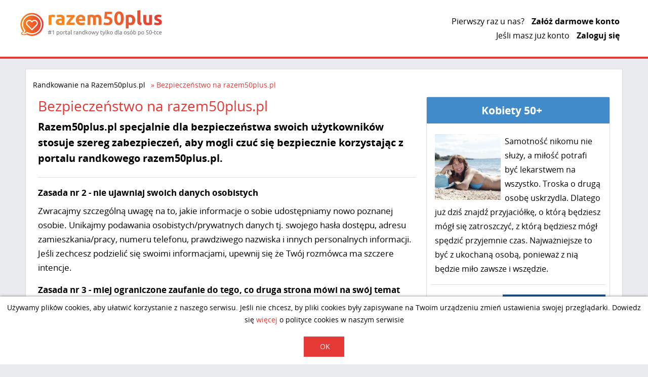

--- FILE ---
content_type: text/html; charset=UTF-8
request_url: https://www.razem50plus.pl/article/132569/bezpieczenstwo-na-razem50pluspl/1
body_size: 37544
content:
<!DOCTYPE html> <html lang="pl"> <head> <!-- Google Tag Manager --> <script>(function(w,d,s,l,i){w[l]=w[l]||[];w[l].push({'gtm.start': new Date().getTime(),event:'gtm.js'});var f=d.getElementsByTagName(s)[0], j=d.createElement(s),dl=l!='dataLayer'?'&l='+l:'';j.async=true;j.src= 'https://www.googletagmanager.com/gtm.js?id='+i+dl;f.parentNode.insertBefore(j,f); })(window,document,'script','dataLayer','GTM-K2XKQM5');</script> <!-- End Google Tag Manager --> <!-- Global site tag (gtag.js) - Google Analytics --> <script async src="https://www.googletagmanager.com/gtag/js?id=UA-52537303-1"></script> <script> window.dataLayer = window.dataLayer || []; function gtag(){dataLayer.push(arguments);} gtag('js', new Date()); gtag('config', 'UA-52537303-1'); </script> <meta charset="utf-8"> <meta http-equiv="X-UA-Compatible" content="IE=edge"> <title>Bezpieczeństwo na razem50plus.pl - Razem50plus.pl</title> <meta name="viewport" content="width=device-width, initial-scale=1"> <link rel="shortcut icon" href="/static/images/favicon.png?10072018" type="image/png"> <link rel="alternate" hreflang="pl" href="https://www.razem50plus.pl/article/132569/bezpieczenstwo-na-razem50pluspl/1"> <meta property="og:title" content="Bezpieczeństwo na razem50plus.pl" /> <meta name="description" content="Razem50plus.pl specjalnie dla bezpieczeństwa swoich użytkowników stosuje szereg zabezpieczeń, aby mogli czuć się bezpiecznie korzystając z portalu randkowego razem50plus.pl." /> <meta property="og:description" content="Razem50plus.pl specjalnie dla bezpieczeństwa swoich użytkowników stosuje szereg zabezpieczeń, aby mogli czuć się bezpiecznie korzystając z portalu randkowego razem50plus.pl." /> <meta property="og:url" content="https://www.razem50plus.pl/article/132569/bezpieczenstwo-na-razem50pluspl" /> <meta property="og:image" content="https://www.razem50plus.pl/static/images/logo-1.svg" /> <link rel="prev" href="https://www.razem50plus.pl/article/132569/bezpieczenstwo-na-razem50pluspl/"> <link rel="canonical" href="https://www.razem50plus.pl/article/132569/bezpieczenstwo-na-razem50pluspl"> <style type="text/css"> @charset "UTF-8";@-webkit-keyframes fade-in{0%{opacity:0}100%{opacity:1}}@keyframes fade-in{0%{opacity:0}100%{opacity:1}}@-webkit-keyframes fade-out{100%{opacity:0}0%{opacity:1}}@keyframes fade-out{100%{opacity:0}0%{opacity:1}}.slick-slider{position:relative;display:block;-webkit-box-sizing:border-box;box-sizing:border-box;-webkit-touch-callout:none;-webkit-user-select:none;-moz-user-select:none;-ms-user-select:none;user-select:none;-ms-touch-action:pan-y;touch-action:pan-y;-webkit-tap-highlight-color:transparent}.slick-list{position:relative;overflow:hidden;display:block;margin:0;padding:0}.slick-list:focus{outline:none}.slick-list.dragging{cursor:pointer;cursor:hand}.slick-slider .slick-track,.slick-slider .slick-list{-webkit-transform:translate3d(0,0,0);-ms-transform:translate3d(0,0,0);transform:translate3d(0,0,0)}.slick-track{position:relative;left:0;top:0;display:block;margin-left:auto;margin-right:auto}.slick-track:before,.slick-track:after{content:"";display:table}.slick-track:after{clear:both}.slick-loading .slick-track{visibility:hidden}.slick-slide{float:left;height:100%;min-height:1px;display:none}[dir=rtl] .slick-slide{float:right}.slick-slide img{display:block}.slick-slide.slick-loading img{display:none}.slick-slide.dragging img{pointer-events:none}.slick-initialized .slick-slide{display:block}.slick-loading .slick-slide{visibility:hidden}.slick-vertical .slick-slide{display:block;height:auto;border:1px solid transparent}.slick-arrow.slick-hidden{display:none}.slick-loading .slick-list{background:#fff url(/static/images/loader.svg) center center no-repeat}@font-face{font-family:slick;src:url(/static/fonts/slick/slick.eot);src:url(/static/fonts/slick/slick.eot?#iefix) format("embedded-opentype"),url(/static/fonts/slick/slick.woff) format("woff"),url(/static/fonts/slick/slick.ttf) format("truetype"),url(/static/fonts/slick/slick.svg#slick) format("svg")}.slick-prev,.slick-next{position:absolute;display:block;height:20px;width:20px;line-height:0;font-size:0;cursor:pointer;background:transparent;color:transparent;top:50%;-webkit-transform:translate(0,-50%);-ms-transform:translate(0,-50%);transform:translate(0,-50%);padding:0;border:none;outline:none}.slick-prev:hover,.slick-prev:focus,.slick-next:hover,.slick-next:focus{outline:none;background:transparent;color:transparent}.slick-prev:hover:before,.slick-prev:focus:before,.slick-next:hover:before,.slick-next:focus:before{opacity:1}.slick-prev.slick-disabled:before,.slick-next.slick-disabled:before{opacity:.25}.slick-prev:before,.slick-next:before{font-family:slick;font-size:20px;line-height:1;color:white;opacity:.75;-webkit-font-smoothing:antialiased;-moz-osx-font-smoothing:grayscale}.slick-prev{left:-25px}[dir=rtl] .slick-prev{left:auto;right:-25px}.slick-prev:before{content:"←"}[dir=rtl] .slick-prev:before{content:"→"}.slick-next{right:-25px}[dir=rtl] .slick-next{left:-25px;right:auto}.slick-next:before{content:"→"}[dir=rtl] .slick-next:before{content:"←"}.slick-dotted.slick-slider{margin-bottom:30px}.slick-dots{position:absolute;bottom:-25px;list-style:none;display:block;text-align:center;padding:0;margin:0;width:100%}.slick-dots li{position:relative;display:inline-block;height:20px;width:20px;margin:0 5px;padding:0;cursor:pointer}.slick-dots li button{border:0;background:transparent;display:block;height:20px;width:20px;outline:none;line-height:0;font-size:0;color:transparent;padding:5px;cursor:pointer}.slick-dots li button:hover,.slick-dots li button:focus{outline:none}.slick-dots li button:hover:before,.slick-dots li button:focus:before{opacity:1}.slick-dots li button:before{position:absolute;top:0;left:0;content:"•";width:20px;height:20px;font-family:slick;font-size:6px;line-height:20px;text-align:center;color:black;opacity:.25;-webkit-font-smoothing:antialiased;-moz-osx-font-smoothing:grayscale}.slick-dots li.slick-active button:before{color:black;opacity:.75}.select2-container{-webkit-box-sizing:border-box;box-sizing:border-box;display:inline-block;margin:0;position:relative;vertical-align:middle}.select2-container .select2-selection--single{-webkit-box-sizing:border-box;box-sizing:border-box;cursor:pointer;display:block;height:28px;-moz-user-select:none;-ms-user-select:none;user-select:none;-webkit-user-select:none}.select2-container .select2-selection--single .select2-selection__rendered{display:block;padding-left:8px;padding-right:20px;overflow:hidden;-o-text-overflow:ellipsis;text-overflow:ellipsis;white-space:nowrap}.select2-container .select2-selection--single .select2-selection__clear{position:relative}.select2-container[dir=rtl] .select2-selection--single .select2-selection__rendered{padding-right:8px;padding-left:20px}.select2-container .select2-selection--multiple{-webkit-box-sizing:border-box;box-sizing:border-box;cursor:pointer;display:block;min-height:32px;-moz-user-select:none;-ms-user-select:none;user-select:none;-webkit-user-select:none}.select2-container .select2-selection--multiple .select2-selection__rendered{display:inline-block;overflow:hidden;padding-left:8px;-o-text-overflow:ellipsis;text-overflow:ellipsis;white-space:nowrap}.select2-container .select2-search--inline{float:left}.select2-container .select2-search--inline .select2-search__field{-webkit-box-sizing:border-box;box-sizing:border-box;border:none;font-size:100%;margin-top:5px;padding:0}.select2-container .select2-search--inline .select2-search__field::-webkit-search-cancel-button{-webkit-appearance:none}.select2-dropdown{background-color:white;border:1px solid #aaa;border-radius:4px;-webkit-box-sizing:border-box;box-sizing:border-box;display:block;position:absolute;left:-100000px;width:100%;z-index:1051}.select2-results{display:block}.select2-results__options{list-style:none;margin:0;padding:0}.select2-results__option{padding:6px;-moz-user-select:none;-ms-user-select:none;user-select:none;-webkit-user-select:none}.select2-results__option[aria-selected]{cursor:pointer}.select2-container--open .select2-dropdown{left:0}.select2-container--open .select2-dropdown--above{border-bottom:none;border-bottom-left-radius:0;border-bottom-right-radius:0}.select2-container--open .select2-dropdown--below{border-top:none;border-top-left-radius:0;border-top-right-radius:0}.select2-search--dropdown{display:block;padding:4px}.select2-search--dropdown .select2-search__field{padding:4px;width:100%;-webkit-box-sizing:border-box;box-sizing:border-box}.select2-search--dropdown .select2-search__field::-webkit-search-cancel-button{-webkit-appearance:none}.select2-search--dropdown.select2-search--hide{display:none}.select2-close-mask{border:0;margin:0;padding:0;display:block;position:fixed;left:0;top:0;min-height:100%;min-width:100%;height:auto;width:auto;opacity:0;z-index:99;background-color:#fff;filter:alpha(opacity=0)}.select2-hidden-accessible{border:0!important;clip:rect(0 0 0 0)!important;height:1px!important;margin:-1px!important;overflow:hidden!important;padding:0!important;position:absolute!important;width:1px!important}.select2-container--default .select2-selection--single{background-color:#fff;border:1px solid #aaa;border-radius:4px}.select2-container--default .select2-selection--single .select2-selection__rendered{color:#444;line-height:28px}.select2-container--default .select2-selection--single .select2-selection__clear{cursor:pointer;float:right;font-weight:700}.select2-container--default .select2-selection--single .select2-selection__placeholder{color:#999}.select2-container--default .select2-selection--single .select2-selection__arrow{height:26px;position:absolute;top:1px;right:1px;width:20px}.select2-container--default .select2-selection--single .select2-selection__arrow b{border-color:#888 transparent transparent;border-style:solid;border-width:5px 4px 0;height:0;left:50%;margin-left:-4px;margin-top:-2px;position:absolute;top:50%;width:0}.select2-container--default[dir=rtl] .select2-selection--single .select2-selection__clear{float:left}.select2-container--default[dir=rtl] .select2-selection--single .select2-selection__arrow{left:1px;right:auto}.select2-container--default.select2-container--disabled .select2-selection--single{background-color:#eee;cursor:default}.select2-container--default.select2-container--disabled .select2-selection--single .select2-selection__clear{display:none}.select2-container--default.select2-container--open .select2-selection--single .select2-selection__arrow b{border-color:transparent transparent #888;border-width:0 4px 5px}.select2-container--default .select2-selection--multiple{background-color:white;border:1px solid #aaa;border-radius:4px;cursor:text}.select2-container--default .select2-selection--multiple .select2-selection__rendered{-webkit-box-sizing:border-box;box-sizing:border-box;list-style:none;margin:0;padding:0 5px;width:100%}.select2-container--default .select2-selection--multiple .select2-selection__rendered li{list-style:none}.select2-container--default .select2-selection--multiple .select2-selection__placeholder{color:#999;margin-top:5px;float:left}.select2-container--default .select2-selection--multiple .select2-selection__clear{cursor:pointer;float:right;font-weight:700;margin-top:5px;margin-right:10px}.select2-container--default .select2-selection--multiple .select2-selection__choice{background-color:#e4e4e4;border:1px solid #aaa;border-radius:4px;cursor:default;float:left;margin-right:5px;margin-top:5px;padding:0 5px}.select2-container--default .select2-selection--multiple .select2-selection__choice__remove{color:#999;cursor:pointer;display:inline-block;font-weight:700;margin-right:2px}.select2-container--default .select2-selection--multiple .select2-selection__choice__remove:hover{color:#333}.select2-container--default[dir=rtl] .select2-selection--multiple .select2-selection__choice,.select2-container--default[dir=rtl] .select2-selection--multiple .select2-selection__placeholder,.select2-container--default[dir=rtl] .select2-selection--multiple .select2-search--inline{float:right}.select2-container--default[dir=rtl] .select2-selection--multiple .select2-selection__choice{margin-left:5px;margin-right:auto}.select2-container--default[dir=rtl] .select2-selection--multiple .select2-selection__choice__remove{margin-left:2px;margin-right:auto}.select2-container--default.select2-container--focus .select2-selection--multiple{border:solid black 1px;outline:0}.select2-container--default.select2-container--disabled .select2-selection--multiple{background-color:#eee;cursor:default}.select2-container--default.select2-container--disabled .select2-selection__choice__remove{display:none}.select2-container--default.select2-container--open.select2-container--above .select2-selection--single,.select2-container--default.select2-container--open.select2-container--above .select2-selection--multiple{border-top-left-radius:0;border-top-right-radius:0}.select2-container--default.select2-container--open.select2-container--below .select2-selection--single,.select2-container--default.select2-container--open.select2-container--below .select2-selection--multiple{border-bottom-left-radius:0;border-bottom-right-radius:0}.select2-container--default .select2-search--dropdown .select2-search__field{border:1px solid #aaa}.select2-container--default .select2-search--inline .select2-search__field{background:transparent;border:none;outline:0;-webkit-box-shadow:none;box-shadow:none;-webkit-appearance:textfield}.select2-container--default .select2-results>.select2-results__options{max-height:200px;overflow-y:auto}.select2-container--default .select2-results__option[role=group]{padding:0}.select2-container--default .select2-results__option[aria-disabled=true]{color:#999}.select2-container--default .select2-results__option[aria-selected=true]{background-color:#ddd}.select2-container--default .select2-results__option .select2-results__option{padding-left:1em}.select2-container--default .select2-results__option .select2-results__option .select2-results__group{padding-left:0}.select2-container--default .select2-results__option .select2-results__option .select2-results__option{margin-left:-1em;padding-left:2em}.select2-container--default .select2-results__option .select2-results__option .select2-results__option .select2-results__option{margin-left:-2em;padding-left:3em}.select2-container--default .select2-results__option .select2-results__option .select2-results__option .select2-results__option .select2-results__option{margin-left:-3em;padding-left:4em}.select2-container--default .select2-results__option .select2-results__option .select2-results__option .select2-results__option .select2-results__option .select2-results__option{margin-left:-4em;padding-left:5em}.select2-container--default .select2-results__option .select2-results__option .select2-results__option .select2-results__option .select2-results__option .select2-results__option .select2-results__option{margin-left:-5em;padding-left:6em}.select2-container--default .select2-results__option--highlighted[aria-selected]{background-color:#5897fb;color:white}.select2-container--default .select2-results__group{cursor:default;display:block;padding:6px}.select2-container--classic .select2-selection--single{background-color:#f7f7f7;border:1px solid #aaa;border-radius:4px;outline:0;background-image:-webkit-linear-gradient(top,white 50%,#eee 100%);background-image:-o-linear-gradient(top,white 50%,#eee 100%);background-image:-webkit-gradient(linear,left top,left bottom,color-stop(50%,white),to(#eee));background-image:linear-gradient(to bottom,white 50%,#eee 100%);background-repeat:repeat-x;filter:progid:DXImageTransform.Microsoft.gradient(startColorstr='#FFFFFFFF',endColorstr='#FFEEEEEE',GradientType=0)}.select2-container--classic .select2-selection--single:focus{border:1px solid #5897fb}.select2-container--classic .select2-selection--single .select2-selection__rendered{color:#444;line-height:28px}.select2-container--classic .select2-selection--single .select2-selection__clear{cursor:pointer;float:right;font-weight:700;margin-right:10px}.select2-container--classic .select2-selection--single .select2-selection__placeholder{color:#999}.select2-container--classic .select2-selection--single .select2-selection__arrow{background-color:#ddd;border:none;border-left:1px solid #aaa;border-top-right-radius:4px;border-bottom-right-radius:4px;height:26px;position:absolute;top:1px;right:1px;width:20px;background-image:-webkit-linear-gradient(top,#eee 50%,#ccc 100%);background-image:-o-linear-gradient(top,#eee 50%,#ccc 100%);background-image:-webkit-gradient(linear,left top,left bottom,color-stop(50%,#eee),to(#ccc));background-image:linear-gradient(to bottom,#eee 50%,#ccc 100%);background-repeat:repeat-x;filter:progid:DXImageTransform.Microsoft.gradient(startColorstr='#FFEEEEEE',endColorstr='#FFCCCCCC',GradientType=0)}.select2-container--classic .select2-selection--single .select2-selection__arrow b{border-color:#888 transparent transparent;border-style:solid;border-width:5px 4px 0;height:0;left:50%;margin-left:-4px;margin-top:-2px;position:absolute;top:50%;width:0}.select2-container--classic[dir=rtl] .select2-selection--single .select2-selection__clear{float:left}.select2-container--classic[dir=rtl] .select2-selection--single .select2-selection__arrow{border:none;border-right:1px solid #aaa;border-radius:0;border-top-left-radius:4px;border-bottom-left-radius:4px;left:1px;right:auto}.select2-container--classic.select2-container--open .select2-selection--single{border:1px solid #5897fb}.select2-container--classic.select2-container--open .select2-selection--single .select2-selection__arrow{background:transparent;border:none}.select2-container--classic.select2-container--open .select2-selection--single .select2-selection__arrow b{border-color:transparent transparent #888;border-width:0 4px 5px}.select2-container--classic.select2-container--open.select2-container--above .select2-selection--single{border-top:none;border-top-left-radius:0;border-top-right-radius:0;background-image:-webkit-linear-gradient(top,white 0,#eee 50%);background-image:-o-linear-gradient(top,white 0,#eee 50%);background-image:-webkit-gradient(linear,left top,left bottom,from(white),color-stop(50%,#eee));background-image:linear-gradient(to bottom,white 0,#eee 50%);background-repeat:repeat-x;filter:progid:DXImageTransform.Microsoft.gradient(startColorstr='#FFFFFFFF',endColorstr='#FFEEEEEE',GradientType=0)}.select2-container--classic.select2-container--open.select2-container--below .select2-selection--single{border-bottom:none;border-bottom-left-radius:0;border-bottom-right-radius:0;background-image:-webkit-linear-gradient(top,#eee 50%,white 100%);background-image:-o-linear-gradient(top,#eee 50%,white 100%);background-image:-webkit-gradient(linear,left top,left bottom,color-stop(50%,#eee),to(white));background-image:linear-gradient(to bottom,#eee 50%,white 100%);background-repeat:repeat-x;filter:progid:DXImageTransform.Microsoft.gradient(startColorstr='#FFEEEEEE',endColorstr='#FFFFFFFF',GradientType=0)}.select2-container--classic .select2-selection--multiple{background-color:white;border:1px solid #aaa;border-radius:4px;cursor:text;outline:0}.select2-container--classic .select2-selection--multiple:focus{border:1px solid #5897fb}.select2-container--classic .select2-selection--multiple .select2-selection__rendered{list-style:none;margin:0;padding:0 5px}.select2-container--classic .select2-selection--multiple .select2-selection__clear{display:none}.select2-container--classic .select2-selection--multiple .select2-selection__choice{background-color:#e4e4e4;border:1px solid #aaa;border-radius:4px;cursor:default;float:left;margin-right:5px;margin-top:5px;padding:0 5px}.select2-container--classic .select2-selection--multiple .select2-selection__choice__remove{color:#888;cursor:pointer;display:inline-block;font-weight:700;margin-right:2px}.select2-container--classic .select2-selection--multiple .select2-selection__choice__remove:hover{color:#555}.select2-container--classic[dir=rtl] .select2-selection--multiple .select2-selection__choice{float:right}.select2-container--classic[dir=rtl] .select2-selection--multiple .select2-selection__choice{margin-left:5px;margin-right:auto}.select2-container--classic[dir=rtl] .select2-selection--multiple .select2-selection__choice__remove{margin-left:2px;margin-right:auto}.select2-container--classic.select2-container--open .select2-selection--multiple{border:1px solid #5897fb}.select2-container--classic.select2-container--open.select2-container--above .select2-selection--multiple{border-top:none;border-top-left-radius:0;border-top-right-radius:0}.select2-container--classic.select2-container--open.select2-container--below .select2-selection--multiple{border-bottom:none;border-bottom-left-radius:0;border-bottom-right-radius:0}.select2-container--classic .select2-search--dropdown .select2-search__field{border:1px solid #aaa;outline:0}.select2-container--classic .select2-search--inline .select2-search__field{outline:0;-webkit-box-shadow:none;box-shadow:none}.select2-container--classic .select2-dropdown{background-color:white;border:1px solid transparent}.select2-container--classic .select2-dropdown--above{border-bottom:none}.select2-container--classic .select2-dropdown--below{border-top:none}.select2-container--classic .select2-results>.select2-results__options{max-height:200px;overflow-y:auto}.select2-container--classic .select2-results__option[role=group]{padding:0}.select2-container--classic .select2-results__option[aria-disabled=true]{color:grey}.select2-container--classic .select2-results__option--highlighted[aria-selected]{background-color:#3875d7;color:white}.select2-container--classic .select2-results__group{cursor:default;display:block;padding:6px}.select2-container--classic.select2-container--open .select2-dropdown{border-color:#5897fb}input.parsley-success,select.parsley-success,textarea.parsley-success{color:#468847;background-color:#dff0d8;border:1px solid #d6e9c6}input.parsley-error,select.parsley-error,textarea.parsley-error,.parsley-required,.parsley-error{color:#b94a48;background-color:#f2dede;border:1px solid #eed3d7;padding:.2rem .5rem}input.parsley-error:before,select.parsley-error:before,textarea.parsley-error:before,.parsley-required:before,.parsley-error:before{display:none}.parsley-error{padding:0}.parsley-error .select2-selection--single,.parsley-error .select2-selection--multiple{background:#f2dede}.parsley-errors-list{margin:2px 0 3px;padding:0;list-style-type:none;font-size:.9em;line-height:.9em;opacity:0;display:none;width:100%;margin-left:41%;transition:all .3s ease-in;-o-transition:all .3s ease-in;-moz-transition:all .3s ease-in;-webkit-transition:all .3s ease-in}.parsley-errors-list.filled{opacity:1}@font-face{font-family:open_sansbold;src:url(/static/fonts/open-sans/OpenSans-Bold.eot);src:local("Open Sans Bold"),local("OpenSans-Bold"),url(/static/fonts/open-sans/OpenSans-Bold.eot?#iefix) format("embedded-opentype"),url(/static/fonts/open-sans/OpenSans-Bold.woff2) format("woff2"),url(/static/fonts/open-sans/OpenSans-Bold.woff) format("woff"),url(/static/fonts/open-sans/OpenSans-Bold.ttf) format("truetype"),url(/static/fonts/open-sans/OpenSans-Bold.svg) format("svg");font-weight:700;text-rendering:optimizeLegibility;font-display:swap}@font-face{font-family:open_sanslight;src:url(/static/fonts/open-sans/OpenSans-Light.eot);src:url(/static/fonts/open-sans/OpenSans-Light.eot?#iefix) format("embedded-opentype"),url(/static/fonts/open-sans/OpenSans-Light.woff2) format("woff2"),url(/static/fonts/open-sans/OpenSans-Light.woff) format("woff"),url(/static/fonts/open-sans/OpenSans-Light.ttf) format("truetype"),url(/static/fonts/open-sans/OpenSans-Light.svg) format("svg");font-weight:200;text-rendering:optimizeLegibility;font-display:swap}@font-face{font-family:open_sansregular;src:url(/static/fonts/open-sans/OpenSans-Regular.eot);src:local("Open Sans Regular"),local("OpenSans-Regular"),url(/static/fonts/open-sans/OpenSans-Regular.eot?#iefix) format("embedded-opentype"),url(/static/fonts/open-sans/OpenSans-Regular.woff2) format("woff2"),url(/static/fonts/open-sans/OpenSans-Regular.woff) format("woff"),url(/static/fonts/open-sans/OpenSans-Regular.ttf) format("truetype"),url(/static/fonts/open-sans/OpenSans-Regular.svg) format("svg");text-rendering:optimizeLegibility;font-display:swap}@font-face{font-family:opensans;src:url(/acp_forms/static/fonts/open-sans/OpenSans-Regular.eot);src:url(/acp_forms/static/fonts/open-sans/OpenSans-Regular.eot?#iefix) format("embedded-opentype"),url(/acp_forms/static/fonts/open-sans/OpenSans-Regular.woff2) format("woff2"),url(/acp_forms/static/fonts/open-sans/OpenSans-Regular.woff) format("woff"),url(/acp_forms/static/fonts/open-sans/OpenSans-Regular.ttf) format("truetype"),url("/acp_forms/static/fonts/open-sans/OpenSans-Regular.svg#Helvetica Neue") format("svg")}@font-face{font-family:opensanslight;src:url(/acp_forms/static/fonts/open-sans/OpenSans-Light.eot);src:url(/acp_forms/static/fonts/open-sans/OpenSans-Light.eot?#iefix) format("embedded-opentype"),url(/acp_forms/static/fonts/open-sans/OpenSans-Light.woff2) format("woff2"),url(/acp_forms/static/fonts/open-sans/OpenSans-Light.woff) format("woff"),url(/acp_forms/static/fonts/open-sans/OpenSans-Light.ttf) format("truetype"),url("/acp_forms/static/fonts/open-sans/OpenSans-Light.svg#Helvetica Neue") format("svg")}@font-face{font-family:opensansbold;src:url(/acp_forms/static/fonts/open-sans/OpenSans-Bold.eot);src:url(/acp_forms/static/fonts/open-sans/OpenSans-Bold.eot?#iefix) format("embedded-opentype"),url(/acp_forms/static/fonts/open-sans/OpenSans-Bold.woff2) format("woff2"),url(/acp_forms/static/fonts/open-sans/OpenSans-Bold.woff) format("woff"),url(/acp_forms/static/fonts/open-sans/OpenSans-Bold.ttf) format("truetype"),url("/acp_forms/static/fonts/open-sans/OpenSans-Bold.svg#Helvetica Neue") format("svg")}@font-face{font-family:icons-1;src:url(/static/fonts/icons/icons-2.eot);src:url(/static/fonts/icons/icons-2.eot?#iefix) format("embedded-opentype"),url(/static/fonts/icons/icons-2.woff) format("woff"),url(/static/fonts/icons/icons-2.ttf) format("truetype"),url(/static/fonts/icons/icons-2.svg#icons) format("svg")}[class*=icon-]:before{display:inline-block;font-family:icons-1;vertical-align:middle;font-style:normal;font-weight:400;line-height:1;-webkit-font-smoothing:antialiased;-moz-osx-font-smoothing:grayscale}.icon-watch:before{content:'\0041'}.icon-answer:before{content:'\0042'}.icon-arrow-left:before{content:'\0043'}.icon-arrow-right:before{content:'\0044'}.icon-arrow-top:before{content:'\0069'}.icon-block:before{content:'\0045'}.icon-blog:before{content:'\0046'}.icon-calendar:before{content:'\0047'}.icon-chat:before{content:'\0048'}.icon-check:before{content:'\0049'}.icon-chevron:before{content:'\004a'}.icon-delete:before{content:'\004b'}.icon-envelope:before{content:'\004c'}.icon-eye:before{content:'\004d'}.icon-facebook:before{content:'\004e'}.icon-gift:before{content:'\004f'}.icon-heart:before{content:'\0050'}.icon-message:before{content:'\0051'}.icon-logo:before{content:'\0052'}.icon-mute:before{content:'\0053'}.icon-premium:before{content:'\0054'}.icon-user:before{content:'\0055'}.icon-report:before{content:'\0056'}.icon-rotate:before{content:'\0057'}.icon-search:before{content:'\0058'}.icon-smile:before{content:'\0059'}.icon-shield:before{content:'\005a'}.icon-sound:before{content:'\0061'}.icon-star:before{content:'\0062'}.icon-time:before{content:'\0063'}.icon-trash:before{content:'\0064'}.icon-unlock:before{content:'\0065'}.icon-profile:before{content:'\0066'}.icon-checkbox:before{content:'\0067'}.icon-checked:before{content:'\0068'}.icon-info:before{content:'\006a'}.icon-picture:before{content:'\006b'}.icon-message:before{content:'\006c'}.icon-note:before{content:'\006d'}.icon-comment:before{content:'\006e'}.icon-human:before{content:'\006f'}.icon-warning:before{content:'\0070'}.icon-menu:before{content:'\0071'}.icon-phone-call:before{content:'\0072'}.icon-fullheart:before{content:'\0073'}html{-ms-text-size-adjust:100%;-webkit-text-size-adjust:100%}body{margin:0}article,aside,details,figcaption,figure,footer,header,main,menu,nav,section,summary{display:block}audio,canvas,progress,video{display:inline-block}audio:not([controls]){display:none;height:0}progress{vertical-align:baseline}template,[hidden]{display:none}a{background-color:transparent;-webkit-text-decoration-skip:objects}a:active,a:hover{outline-width:0}abbr[title]{border-bottom:none;text-decoration:underline;-webkit-text-decoration:underline dotted;text-decoration:underline dotted}b,strong{font-weight:inherit}b,strong{font-weight:bolder}dfn{font-style:italic}h1{font-size:2em;margin:.67em 0}mark{background-color:#ff0;color:#000}small{font-size:80%}sub,sup{font-size:75%;line-height:0;position:relative;vertical-align:baseline}sub{bottom:-.25em}sup{top:-.5em}img{border-style:none}svg:not(:root){overflow:hidden}code,kbd,pre,samp{font-family:monospace,monospace;font-size:1em}figure{margin:1em 40px}hr{-webkit-box-sizing:content-box;box-sizing:content-box;height:0;overflow:visible}button,input,select,textarea{font:inherit;margin:0}optgroup{font-weight:700}button,input{overflow:visible}button,select{text-transform:none}button,html [type=button],[type=reset],[type=submit]{-webkit-appearance:button}button::-moz-focus-inner,[type=button]::-moz-focus-inner,[type=reset]::-moz-focus-inner,[type=submit]::-moz-focus-inner{border-style:none;padding:0}button:-moz-focusring,[type=button]:-moz-focusring,[type=reset]:-moz-focusring,[type=submit]:-moz-focusring{outline:1px dotted ButtonText}fieldset{border:1px solid silver;margin:0 2px;padding:.35em .625em .75em}legend{-webkit-box-sizing:border-box;box-sizing:border-box;color:inherit;display:table;max-width:100%;padding:0;white-space:normal}textarea{overflow:auto}[type=checkbox],[type=radio]{-webkit-box-sizing:border-box;box-sizing:border-box;padding:0}[type=number]::-webkit-inner-spin-button,[type=number]::-webkit-outer-spin-button{height:auto}[type=search]{-webkit-appearance:textfield;outline-offset:-2px}[type=search]::-webkit-search-cancel-button,[type=search]::-webkit-search-decoration{-webkit-appearance:none}::-webkit-input-placeholder{color:inherit;opacity:.54}::-webkit-file-upload-button{-webkit-appearance:button;font:inherit}h1,h2,h3,h4,h5,h6{margin-top:0;margin-bottom:.5rem}p{margin-top:0;margin-bottom:1rem}ol,ul,dl{margin-top:0;margin-bottom:1rem}ol ol,ul ul,ol ul,ul ol{margin-bottom:0}a:link{color:#e53935;text-decoration:none;font-family:open_sansregular,sans-serif;outline:none}a:hover,a:active{color:#f78c1e}a:visited{color:#e53935;font-family:open_sansregular,sans-serif}a:visited:hover{color:#f78c1e}a.link-back{margin:0 0 1em;display:block;color:#e53935}a.link-back:before{font-family:icons-1;content:'\0043';vertical-align:top;margin:0 .5em 0 0}.text-hide{font:0/0 a;color:transparent;text-shadow:none;background-color:transparent;border:0}.hide-element{visibility:hidden;opacity:0}body{font-size:17px;font-size:1.0625rem;line-height:28px;font-family:open_sansregular,sans-serif;color:#000;-webkit-font-smoothing:antialiased;-moz-osx-font-smoothing:grayscale}@media(max-width:768px){font-size:16px;font-size:1rem}.page-heading{font-size:25px;font-size:1.5625rem;line-height:40px;font-family:open_sansbold,sans-serif;font-weight:400}.static-page h1{font-size:28px;font-size:1.75rem;line-height:36px;color:#e53935;font-family:open_sansbold,sans-serif;font-weight:400}.static-page h1 span{line-height:36px}.static-page h1 a{color:#e53935}.static-page h2{font-size:20px;font-size:1.25rem;font-family:open_sansbold,sans-serif;font-weight:400;line-height:31px}.static-page h2 span{line-height:24px}.static-page h3{font-size:18px;font-size:1.125rem;line-height:26px}.page-subheading{font-size:18px;font-size:1.125rem;line-height:29px;font-family:open_sansbold,sans-serif;font-weight:400;padding:0 0 20px;margin:0}.page-subheading-medium{font-size:22px;font-size:1.375rem;font-family:open_sansbold,sans-serif;font-weight:400;padding:0 0 20px;margin:0}.page-subheading-small{font-size:17px;font-size:1.0625rem;font-family:open_sansregular,sans-serif;font-weight:400;padding:0 0 20px;margin:0}@media(max-width:768px){.page-heading{font-size:22px;font-size:1.375rem}.page-subheading{font-size:16px;font-size:1rem}}.text-bold{font-family:open_sansbold,sans-serif}.text-blue{color:#20568e}.text-red{color:#e53935}.text-green{color:#00b050;font-size:.9em;margin-top:5%}.text-orange{color:#f78c1e}.text-yellow{color:#fdc00e}.text-gray{color:#717171}.text-white{color:#fff}.mr-t-0{margin-top:0!important}.mr-r-0{margin-right:0!important}.mr-b-0{margin-bottom:0!important}.mr-l-0{margin-left:0!important}.container{max-width:1200px;margin:0 auto;-webkit-box-sizing:border-box;box-sizing:border-box}.old-ie .container:before,.old-ie .container:after{content:" ";display:table}.old-ie .container:after{clear:both}.flex{display:-webkit-box;display:-webkit-flex;display:-ms-flexbox;display:flex;-webkit-box-orient:horizontal;-webkit-box-direction:normal;-webkit-flex-flow:row wrap;-ms-flex-flow:row wrap;flex-flow:row wrap}.old-ie .flex:before,.old-ie .flex:after{content:" ";display:table}.old-ie .flex:after{clear:both}.flex--auto .col{-webkit-box-flex:1;-webkit-flex-grow:1;-ms-flex-positive:1;flex-grow:1}.flex--start{-webkit-box-pack:start;-webkit-justify-content:flex-start;-ms-flex-pack:start;justify-content:flex-start}.flex--start .col{-webkit-box-flex:0;-webkit-flex-grow:0;-ms-flex-positive:0;flex-grow:0}.flex--center{-webkit-box-pack:center;-webkit-justify-content:center;-ms-flex-pack:center;justify-content:center}.flex--center .col{-webkit-box-flex:0;-webkit-flex-grow:0;-ms-flex-positive:0;flex-grow:0}.old-ie .flex--center .flex--center{float:none;margin-left:auto;margin-right:auto}.flex--end{-webkit-box-pack:end;-webkit-justify-content:flex-end;-ms-flex-pack:end;justify-content:flex-end}.flex--end .col{-webkit-box-flex:0;-webkit-flex-grow:0;-ms-flex-positive:0;flex-grow:0}.flex--top{-webkit-box-align:start;-webkit-align-items:flex-start;-ms-flex-align:start;align-items:flex-start}.flex--middle{-webkit-box-align:center;-webkit-align-items:center;-ms-flex-align:center;align-items:center}.flex--baseline{-webkit-box-align:baseline;-webkit-align-items:baseline;-ms-flex-align:baseline;align-items:baseline}.flex--wrap{-webkit-flex-wrap:wrap;-ms-flex-wrap:wrap;flex-wrap:wrap}.flex--row{-webkit-box-orient:horizontal;-webkit-box-direction:normal;-webkit-flex-direction:row;-ms-flex-direction:row;flex-direction:row}.flex--bottom{-webkit-box-align:end;-webkit-align-items:flex-end;-ms-flex-align:end;align-items:flex-end}.flex--bottom .col{-webkit-box-flex:1;-webkit-flex-grow:1;-ms-flex-positive:1;flex-grow:1}.flex--around{-webkit-justify-content:space-around;-ms-flex-pack:distribute;justify-content:space-around}.flex--around .col{-webkit-box-flex:0;-webkit-flex-grow:0;-ms-flex-positive:0;flex-grow:0;-webkit-flex-shrink:1;-ms-flex-negative:1;flex-shrink:1}.flex--between{-webkit-box-pack:justify;-webkit-justify-content:space-between;-ms-flex-pack:justify;justify-content:space-between}.flex--between .col{-webkit-box-flex:0;-webkit-flex-grow:0;-ms-flex-positive:0;flex-grow:0;-webkit-flex-shrink:1;-ms-flex-negative:1;flex-shrink:1}.flex--reverse{-webkit-box-orient:horizontal;-webkit-box-direction:reverse;-webkit-flex-direction:row-reverse;-ms-flex-direction:row-reverse;flex-direction:row-reverse}.col{-webkit-box-flex:0;-webkit-flex-grow:0;-ms-flex-positive:0;flex-grow:0;-webkit-flex-shrink:0;-ms-flex-negative:0;flex-shrink:0;-webkit-flex-basis:auto;-ms-flex-preferred-size:auto;flex-basis:auto;max-width:100%;-webkit-box-sizing:border-box;box-sizing:border-box;padding-left:10px;padding-right:10px}.old-ie .col{float:left;display:block}.col--first{-webkit-box-ordinal-group:0;-webkit-order:-1;-ms-flex-order:-1;order:-1}.col--last{-webkit-box-ordinal-group:2;-webkit-order:1;-ms-flex-order:1;order:1}.col--1{-webkit-flex-basis:8.33333%;-ms-flex-preferred-size:8.33333%;flex-basis:8.33333%;max-width:8.33333%}.old-ie .col--1{width:8.33333%}.col--2{-webkit-flex-basis:16.66667%;-ms-flex-preferred-size:16.66667%;flex-basis:16.66667%;max-width:16.66667%}.old-ie .col--2{width:16.66667%}.col--3{-webkit-flex-basis:25%;-ms-flex-preferred-size:25%;flex-basis:25%;max-width:25%}.old-ie .col--3{width:25%}.col--4{-webkit-flex-basis:33.33333%;-ms-flex-preferred-size:33.33333%;flex-basis:33.33333%;max-width:33.33333%}.old-ie .col--4{width:33.33333%}.col--5{-webkit-flex-basis:41.66667%;-ms-flex-preferred-size:41.66667%;flex-basis:41.66667%;max-width:41.66667%}.old-ie .col--5{width:41.66667%}.col--6{-webkit-flex-basis:50%;-ms-flex-preferred-size:50%;flex-basis:50%;max-width:50%}.old-ie .col--6{width:50%}.col--7{-webkit-flex-basis:58.33333%;-ms-flex-preferred-size:58.33333%;flex-basis:58.33333%;max-width:58.33333%}.old-ie .col--7{width:58.33333%}.col--8{-webkit-flex-basis:66.66667%;-ms-flex-preferred-size:66.66667%;flex-basis:66.66667%;max-width:66.66667%}.old-ie .col--8{width:66.66667%}.col--9{-webkit-flex-basis:75%;-ms-flex-preferred-size:75%;flex-basis:75%;max-width:75%}.old-ie .col--9{width:75%}.col--10{-webkit-flex-basis:83.33333%;-ms-flex-preferred-size:83.33333%;flex-basis:83.33333%;max-width:83.33333%}.old-ie .col--10{width:83.33333%}.col--11{-webkit-flex-basis:91.66667%;-ms-flex-preferred-size:91.66667%;flex-basis:91.66667%;max-width:91.66667%}.old-ie .col--11{width:91.66667%}.col--12{-webkit-flex-basis:100%;-ms-flex-preferred-size:100%;flex-basis:100%;max-width:100%}.old-ie .col--12{width:100%}.col__offset--1{margin-left:8.33333%}.col__offset--2{margin-left:16.66667%}.col__offset--3{margin-left:25%}.col__offset--4{margin-left:33.33333%}.col__offset--5{margin-left:41.66667%}.col__offset--6{margin-left:50%}.col__offset--7{margin-left:58.33333%}.col__offset--8{margin-left:66.66667%}.col__offset--9{margin-left:75%}.col__offset--10{margin-left:83.33333%}.col__offset--11{margin-left:91.66667%}.col__offset--12{margin-left:100%}@media(min-width:35.5em){.col__xs--1{-webkit-flex-basis:8.33333%;-ms-flex-preferred-size:8.33333%;flex-basis:8.33333%;max-width:8.33333%}.old-ie .col__xs--1{width:8.33333%}.col__xs--2{-webkit-flex-basis:16.66667%;-ms-flex-preferred-size:16.66667%;flex-basis:16.66667%;max-width:16.66667%}.old-ie .col__xs--2{width:16.66667%}.col__xs--3{-webkit-flex-basis:25%;-ms-flex-preferred-size:25%;flex-basis:25%;max-width:25%}.old-ie .col__xs--3{width:25%}.col__xs--4{-webkit-flex-basis:33.33333%;-ms-flex-preferred-size:33.33333%;flex-basis:33.33333%;max-width:33.33333%}.old-ie .col__xs--4{width:33.33333%}.col__xs--5{-webkit-flex-basis:41.66667%;-ms-flex-preferred-size:41.66667%;flex-basis:41.66667%;max-width:41.66667%}.old-ie .col__xs--5{width:41.66667%}.col__xs--6{-webkit-flex-basis:50%;-ms-flex-preferred-size:50%;flex-basis:50%;max-width:50%}.old-ie .col__xs--6{width:50%}.col__xs--7{-webkit-flex-basis:58.33333%;-ms-flex-preferred-size:58.33333%;flex-basis:58.33333%;max-width:58.33333%}.old-ie .col__xs--7{width:58.33333%}.col__xs--8{-webkit-flex-basis:66.66667%;-ms-flex-preferred-size:66.66667%;flex-basis:66.66667%;max-width:66.66667%}.old-ie .col__xs--8{width:66.66667%}.col__xs--9{-webkit-flex-basis:75%;-ms-flex-preferred-size:75%;flex-basis:75%;max-width:75%}.old-ie .col__xs--9{width:75%}.col__xs--10{-webkit-flex-basis:83.33333%;-ms-flex-preferred-size:83.33333%;flex-basis:83.33333%;max-width:83.33333%}.old-ie .col__xs--10{width:83.33333%}.col__xs--11{-webkit-flex-basis:91.66667%;-ms-flex-preferred-size:91.66667%;flex-basis:91.66667%;max-width:91.66667%}.old-ie .col__xs--11{width:91.66667%}.col__xs--12{-webkit-flex-basis:100%;-ms-flex-preferred-size:100%;flex-basis:100%;max-width:100%}.old-ie .col__xs--12{width:100%}}@media(min-width:48em){.col__sm--1{-webkit-flex-basis:8.33333%;-ms-flex-preferred-size:8.33333%;flex-basis:8.33333%;max-width:8.33333%}.old-ie .col__sm--1{width:8.33333%}.col__sm--2{-webkit-flex-basis:16.66667%;-ms-flex-preferred-size:16.66667%;flex-basis:16.66667%;max-width:16.66667%}.old-ie .col__sm--2{width:16.66667%}.col__sm--3{-webkit-flex-basis:25%;-ms-flex-preferred-size:25%;flex-basis:25%;max-width:25%}.old-ie .col__sm--3{width:25%}.col__sm--4{-webkit-flex-basis:33.33333%;-ms-flex-preferred-size:33.33333%;flex-basis:33.33333%;max-width:33.33333%}.old-ie .col__sm--4{width:33.33333%}.col__sm--5{-webkit-flex-basis:41.66667%;-ms-flex-preferred-size:41.66667%;flex-basis:41.66667%;max-width:41.66667%}.old-ie .col__sm--5{width:41.66667%}.col__sm--6{-webkit-flex-basis:50%;-ms-flex-preferred-size:50%;flex-basis:50%;max-width:50%}.old-ie .col__sm--6{width:50%}.col__sm--7{-webkit-flex-basis:58.33333%;-ms-flex-preferred-size:58.33333%;flex-basis:58.33333%;max-width:58.33333%}.old-ie .col__sm--7{width:58.33333%}.col__sm--8{-webkit-flex-basis:66.66667%;-ms-flex-preferred-size:66.66667%;flex-basis:66.66667%;max-width:66.66667%}.old-ie .col__sm--8{width:66.66667%}.col__sm--9{-webkit-flex-basis:75%;-ms-flex-preferred-size:75%;flex-basis:75%;max-width:75%}.old-ie .col__sm--9{width:75%}.col__sm--10{-webkit-flex-basis:83.33333%;-ms-flex-preferred-size:83.33333%;flex-basis:83.33333%;max-width:83.33333%}.old-ie .col__sm--10{width:83.33333%}.col__sm--11{-webkit-flex-basis:91.66667%;-ms-flex-preferred-size:91.66667%;flex-basis:91.66667%;max-width:91.66667%}.old-ie .col__sm--11{width:91.66667%}.col__sm--12{-webkit-flex-basis:100%;-ms-flex-preferred-size:100%;flex-basis:100%;max-width:100%}.old-ie .col__sm--12{width:100%}}@media(min-width:64em){.col__md--1{-webkit-flex-basis:8.33333%;-ms-flex-preferred-size:8.33333%;flex-basis:8.33333%;max-width:8.33333%}.old-ie .col__md--1{width:8.33333%}.col__md--2{-webkit-flex-basis:16.66667%;-ms-flex-preferred-size:16.66667%;flex-basis:16.66667%;max-width:16.66667%}.old-ie .col__md--2{width:16.66667%}.col__md--3{-webkit-flex-basis:25%;-ms-flex-preferred-size:25%;flex-basis:25%;max-width:25%}.old-ie .col__md--3{width:25%}.col__md--4{-webkit-flex-basis:33.33333%;-ms-flex-preferred-size:33.33333%;flex-basis:33.33333%;max-width:33.33333%}.old-ie .col__md--4{width:33.33333%}.col__md--5{-webkit-flex-basis:41.66667%;-ms-flex-preferred-size:41.66667%;flex-basis:41.66667%;max-width:41.66667%}.old-ie .col__md--5{width:41.66667%}.col__md--6{-webkit-flex-basis:50%;-ms-flex-preferred-size:50%;flex-basis:50%;max-width:50%}.old-ie .col__md--6{width:50%}.col__md--7{-webkit-flex-basis:58.33333%;-ms-flex-preferred-size:58.33333%;flex-basis:58.33333%;max-width:58.33333%}.old-ie .col__md--7{width:58.33333%}.col__md--8{-webkit-flex-basis:66.66667%;-ms-flex-preferred-size:66.66667%;flex-basis:66.66667%;max-width:66.66667%}.old-ie .col__md--8{width:66.66667%}.col__md--9{-webkit-flex-basis:75%;-ms-flex-preferred-size:75%;flex-basis:75%;max-width:75%}.old-ie .col__md--9{width:75%}.col__md--10{-webkit-flex-basis:83.33333%;-ms-flex-preferred-size:83.33333%;flex-basis:83.33333%;max-width:83.33333%}.old-ie .col__md--10{width:83.33333%}.col__md--11{-webkit-flex-basis:91.66667%;-ms-flex-preferred-size:91.66667%;flex-basis:91.66667%;max-width:91.66667%}.old-ie .col__md--11{width:91.66667%}.col__md--12{-webkit-flex-basis:100%;-ms-flex-preferred-size:100%;flex-basis:100%;max-width:100%}.old-ie .col__md--12{width:100%}}@media(min-width:80em){.col__lg--1{-webkit-flex-basis:8.33333%;-ms-flex-preferred-size:8.33333%;flex-basis:8.33333%;max-width:8.33333%}.old-ie .col__lg--1{width:8.33333%}.col__lg--2{-webkit-flex-basis:16.66667%;-ms-flex-preferred-size:16.66667%;flex-basis:16.66667%;max-width:16.66667%}.old-ie .col__lg--2{width:16.66667%}.col__lg--3{-webkit-flex-basis:25%;-ms-flex-preferred-size:25%;flex-basis:25%;max-width:25%}.old-ie .col__lg--3{width:25%}.col__lg--4{-webkit-flex-basis:33.33333%;-ms-flex-preferred-size:33.33333%;flex-basis:33.33333%;max-width:33.33333%}.old-ie .col__lg--4{width:33.33333%}.col__lg--5{-webkit-flex-basis:41.66667%;-ms-flex-preferred-size:41.66667%;flex-basis:41.66667%;max-width:41.66667%}.old-ie .col__lg--5{width:41.66667%}.col__lg--6{-webkit-flex-basis:50%;-ms-flex-preferred-size:50%;flex-basis:50%;max-width:50%}.old-ie .col__lg--6{width:50%}.col__lg--7{-webkit-flex-basis:58.33333%;-ms-flex-preferred-size:58.33333%;flex-basis:58.33333%;max-width:58.33333%}.old-ie .col__lg--7{width:58.33333%}.col__lg--8{-webkit-flex-basis:66.66667%;-ms-flex-preferred-size:66.66667%;flex-basis:66.66667%;max-width:66.66667%}.old-ie .col__lg--8{width:66.66667%}.col__lg--9{-webkit-flex-basis:75%;-ms-flex-preferred-size:75%;flex-basis:75%;max-width:75%}.old-ie .col__lg--9{width:75%}.col__lg--10{-webkit-flex-basis:83.33333%;-ms-flex-preferred-size:83.33333%;flex-basis:83.33333%;max-width:83.33333%}.old-ie .col__lg--10{width:83.33333%}.col__lg--11{-webkit-flex-basis:91.66667%;-ms-flex-preferred-size:91.66667%;flex-basis:91.66667%;max-width:91.66667%}.old-ie .col__lg--11{width:91.66667%}.col__lg--12{-webkit-flex-basis:100%;-ms-flex-preferred-size:100%;flex-basis:100%;max-width:100%}.old-ie .col__lg--12{width:100%}}*{margin:0;padding:0;-webkit-box-sizing:border-box;box-sizing:border-box;outline:none}body{-webkit-box-sizing:border-box;box-sizing:border-box;background:#e9ebee}img{max-width:100%;height:auto}.wrap{display:-webkit-box;display:-webkit-flex;display:-ms-flexbox;display:flex;min-height:100vh;-webkit-box-orient:vertical;-webkit-box-direction:normal;-webkit-flex-direction:column;-ms-flex-direction:column;flex-direction:column}.main-content{-webkit-box-flex:1;-webkit-flex:1 0 auto;-ms-flex:1 0 auto;flex:1 0 auto}.column{-webkit-flex-shrink:0;-ms-flex-negative:0;flex-shrink:0}.bg-r50p-white{background:#fff;border:1px solid #ddd;padding:1em .8em}ul{margin:0;padding:0;list-style-type:none}.text-center{text-align:center}.text-right{text-align:right}.text-small{font-size:14px;font-size:.875rem}.block-center{margin:0 auto}.text-bold *{font-weight:700}.m-top-reset{margin-top:0!important}.m-bottom-reset{margin-bottom:0!important}.m-left-reset{margin-left:0!important}.m-right-reset{margin-right:0!important}@media(max-width:1250px){.container{padding:0 20px}}@media(max-width:1250px){.user-page main{-webkit-transform:scale(.82);-ms-transform:scale(.82);transform:scale(.82);-webkit-transform-origin:left top;-ms-transform-origin:left top;transform-origin:left top}.premium-page main{-webkit-transform:none;-ms-transform:none;transform:none}}@media(max-width:768px){.container{padding:0 20px}}.flex{-webkit-box-orient:horizontal;-webkit-box-direction:normal;-webkit-flex-flow:row nowrap;-ms-flex-flow:row nowrap;flex-flow:row nowrap}.static-page .main-content ul.breadcrumbs,.breadcrumbs{margin:0;padding:0;list-style-type:none;margin:0 0 .5em}.static-page .main-content ul.breadcrumbs li,.breadcrumbs li{display:inline-block;vertical-align:top;font-size:14px;font-size:.875rem}.static-page .main-content ul.breadcrumbs li:before,.breadcrumbs li:before{display:none}.static-page .main-content ul.breadcrumbs li a,.breadcrumbs li a{color:#e53935}.static-page .main-content ul.breadcrumbs li:not(:last-child):after,.breadcrumbs li:not(:last-child):after{content:'»';display:inline-block;vertical-align:top;color:#e53935;margin:0 0 0 .5em;font-family:open_sansregular,sans-serif}.static-page .main-content ul.breadcrumbs li:not(:last-child) a,.breadcrumbs li:not(:last-child) a{color:#000}.static-page .main-content ul.breadcrumbs li h2,.breadcrumbs li h2{display:inline-block;vertical-align:top}#cookiePolicy{position:fixed;bottom:5%;right:10%;width:350px;padding:10px;-webkit-box-shadow:0 0 5px 0 rgba(0,0,0,.5);box-shadow:0 0 5px 0 rgba(0,0,0,.5);font-size:14px;text-align:center;background:#fff}#cookiePolicy a{color:#e53935}#cookiePolicy .cookiesbtn,#cookiePolicy a.cookiesbtn{display:block;background:#e53935;color:#fff;width:80px;margin:5px auto;padding:5px}.label-tag{color:#f78c1e;font-size:15px;font-size:.9375rem;font-family:open_sansregular,sans-serif;border-radius:0;padding:0 .2em;cursor:pointer;background:#f4f4f4;border:none}.card{background:#fff;border-radius:5px;margin:0 auto 20px;border:1px solid #ddd;text-align:center}.card:before,.card:after{content:" ";display:table}.card:after{clear:both}.card img{float:left;margin:0 .5em .5em 0;width:130px;height:130px}.card .page-subheading{color:#fff;font-size:18px;font-size:1.125rem;font-family:open_sansbold,sans-serif;font-weight:400;padding:.5em 2em .5em .8em;margin:0 0 1em;background:#428bca;border-radius:0;text-align:center;font-size:1.25em}.card>p{text-align:left;padding:0 17px}.card .card-description{font-size:16px;font-size:1rem;text-align:left;padding:0 1em}.card .btn-default{margin:1em 0;float:right}.card .card-footer{text-align:right;padding:.2em 0 0;margin:1em .5em;border-top:1px solid #ddd;display:block}.buttons-inline{display:-webkit-box;display:-webkit-flex;display:-ms-flexbox;display:flex;-webkit-box-orient:horizontal;-webkit-box-direction:normal;-webkit-flex-direction:row;-ms-flex-direction:row;flex-direction:row;-webkit-flex-wrap:nowrap;-ms-flex-wrap:nowrap;flex-wrap:nowrap;-webkit-box-pack:center;-webkit-justify-content:center;-ms-flex-pack:center;justify-content:center;-webkit-box-align:center;-webkit-align-items:center;-ms-flex-align:center;align-items:center}.buttons-inline *{margin:0 .5rem}.background-gray{background-color:#f4f4f4}.logo{width:280px;margin:0}.logo img{display:block}.logo svg{width:230px;height:81px}.home-page .logo{width:auto}.home-page .logo svg{width:460px;height:81px}.not-front .logo svg{width:280px;height:51px;display:block}body:not(.user-page) .logo{font-size:0}.header{padding:15px 0}.header .col--8:before,.header .col--8:after{content:" ";display:table}.header .col--8:after{clear:both}.header .header-buttons{margin:0;padding:0;list-style-type:none;text-align:right;display:-webkit-box;display:-webkit-flex;display:-ms-flexbox;display:flex;-webkit-box-orient:vertical;-webkit-box-direction:normal;-webkit-flex-direction:column;-ms-flex-direction:column;flex-direction:column;-webkit-flex-wrap:nowrap;-ms-flex-wrap:nowrap;flex-wrap:nowrap;-webkit-box-pack:start;-webkit-justify-content:flex-start;-ms-flex-pack:start;justify-content:flex-start;-webkit-box-align:end;-webkit-align-items:flex-end;-ms-flex-align:end;align-items:flex-end;font-size:16px;font-size:1rem;padding:.5rem 1rem;float:right}.header .header-buttons li{margin:0 0 0 30px}.header .btn-default{margin:0 0 0 10px;display:inline-block}@media(max-width:1250px){.header{font-size:14px;font-size:.875rem}.header .btn-default{font-size:14px;font-size:.875rem}}.front .header .btn-default,.static-page .header .btn-default{font-size:16px;font-size:1rem;padding:0;background:transparent;color:#000;font-family:open_sansbold,sans-serif}.front .header .btn-default:hover,.static-page .header .btn-default:hover{background:transparent;color:#e53935}.header-logo-premium{position:absolute;top:2rem;right:2rem;text-align:center;font-size:14px;font-size:.875rem}.header-logo-premium p{margin:0 0 .4rem}.header-logo-premium svg{width:90px}@media(max-width:1440px){.header-logo-premium{-webkit-transform:scale(.8);-ms-transform:scale(.8);transform:scale(.8);-webkit-transform-origin:top right;-ms-transform-origin:top right;transform-origin:top right;top:120px;right:75px}}@media(max-width:1024px){.header-logo-premium{top:140px;right:60px}}.not-front .header .btn-red{background-color:#e53935;padding:8px 20px;color:#fff;font-family:open_sansregular,sans-serif}.not-front .header .btn-red:hover{background:#e1211d;color:#fff}.not-front .header .btn-link{color:#000;font-family:open_sansbold,sans-serif}@media(max-width:1200px){.header .header-buttons .btn-default{margin:0 0 0 5px}.header .header-buttons li{margin:0 0 0 10px;font-size:16px;font-size:1rem}}.not-front .header{background:#fff;border-bottom:4px solid #e53935;padding:20px 0;margin:0 0 20px}@media(max-width:768px){.not-front .header{margin:0 0 25px}.not-front .header .header-buttons{display:none}}.main-menu-container{text-align:right;display:-webkit-box;display:-webkit-flex;display:-ms-flexbox;display:flex;-webkit-box-orient:horizontal;-webkit-box-direction:normal;-webkit-flex-direction:row;-ms-flex-direction:row;flex-direction:row;-webkit-box-pack:end;-webkit-justify-content:flex-end;-ms-flex-pack:end;justify-content:flex-end;-webkit-box-align:stretch;-webkit-align-items:stretch;-ms-flex-align:stretch;align-items:stretch}.main-menu-container li{z-index:12;position:relative}.main-menu-container .active{background:#fff;color:#fff}.main-menu-container .active .main-menu-item{font-family:open_sansregular,sans-serif;color:#e53935}.main-menu-container .main-menu-item{color:#fff;cursor:pointer;display:block;padding:.7em .5em;-webkit-transition:.2s ease;-o-transition:.2s ease;transition:.2s ease;font-family:open_sansregular,sans-serif;position:relative;z-index:12;font-size:17px;font-size:1.0625rem}.main-menu-container .main-menu-item:hover{background:#fff;color:#e53935}.main-menu-container .toggle-label{-webkit-user-select:none;-moz-user-select:none;-ms-user-select:none;user-select:none}.main-menu-container .toggle-label:before{display:none}.dropdown-container li{width:100%}.dropdown-container .main-menu-item{color:#000;font-size:16px;font-size:1rem;padding:.5em;font-family:open_sansregular,sans-serif}.dropdown-container .main-menu-item:hover{background:#e53935;color:#fff;border-radius:0}.dropdown-container:before{content:"";position:absolute;border-style:solid;top:-10px;left:50%;-webkit-transform:translateX(-50%);-ms-transform:translateX(-50%);transform:translateX(-50%);bottom:auto;border-width:0 10px 10px;border-color:#fff transparent;display:block;width:0}@media(max-width:1250px){.dropdown-container .main-menu-item{font-size:14px;font-size:.875rem}}.toggle-input:checked~.dropdown-container .main-menu-item{color:#000;font-family:open_sansregular,sans-serif}.toggle-input:checked~.dropdown-container .main-menu-item:hover{color:#fff}.toggle-input:checked~.dropdown-container .active{background:#e53935;color:#fff;border-radius:0}.toggle-input:checked~.dropdown-container .active a{color:#fff;font-family:open_sansregular,sans-serif}.add{text-align:center;display:block;margin:0 0 20px;color:#fff;font-size:0}@media(max-width:768px){.add{margin:20px auto}}.add img{display:block}.add *{display:inline-block}.add-300-260{width:300px;display:block!important}.add-300-600{width:300px}.add-468-61{width:468px;display:block;margin:20px auto}.add-728-90{width:728px;display:block;margin:20px auto}.add-320-100{height:100px;width:320px;display:block;margin:20px auto}.add-1920-110{width:100%;display:block;margin:0 auto}@media(max-width:768px){.add-1920-110{display:none}}.add-970-250{width:970px;display:block;margin:0 auto}@media(max-width:768px){.add-970-250{display:none}}.m-auto{margin:0 auto}.add-container{float:left;margin:0 15px 0 0}.add-container .add{margin:0}.add-caption{color:#717171;font-size:14px;font-size:.875rem;margin:0;display:block;text-align:left}.single-news{display:block;padding:10px 0}.single-news:not(:last-child){border-bottom:1px solid #ddd}.single-news:after{content:'';clear:both;visibility:hidden}.single-news img{width:77px;height:50px;float:left;margin:5px 10px 22px 0}.single-news .page-subheading-small{font-size:16px;font-size:1rem;color:#e53935;font-family:open_sansregular,sans-serif;line-height:1.4em;font-weight:300;margin:0;overflow:hidden;padding:0}.single-news p{overflow:hidden;margin-bottom:0}.footer{background:#163351;color:#fff;margin:20px 0 0;font-size:16px;font-size:1rem}.footer .container{padding:30px 0}.footer ul{margin:0;padding:0;list-style-type:none}.footer .page-subheading{font-size:18px;font-size:1.125rem}.footer a{color:#fff;font-family:open_sansregular,sans-serif}.footer .container{position:relative}.footer .back-top{position:absolute;right:0;bottom:10px;cursor:pointer;background:#fdc00e;padding:2px 8px;text-align:center;color:#000;background-size:200% auto;-webkit-transition:.5s;-o-transition:.5s;transition:.5s;width:35px;height:35px;display:-webkit-box;display:-webkit-flex;display:-ms-flexbox;display:flex;-webkit-box-pack:center;-webkit-justify-content:center;-ms-flex-pack:center;justify-content:center;-webkit-box-align:center;-webkit-align-items:center;-ms-flex-align:center;align-items:center}.footer .back-top:before{font-family:icons-1;content:'\0069'}@media(max-width:1250px){.footer{font-size:14px;font-size:.875rem}.footer .page-subheading{font-size:15px;font-size:.9375rem}}.footer-logo{background:url(/static/images/logo-mini.svg) no-repeat 0 0;display:block;height:33px;width:170px;margin:0 0 10px}.copyright{line-height:1.5em}.contact-us-block{padding:20px 0;color:#163351;background-color:#f4f4f4}.contact-us-block .btn-default{display:inline-block}.contact-us-block .contact-us-block__col-right{text-align:right}.alert{padding:.7em 1em .7em 3.5em;position:relative;font-size:17px;font-size:1.0625rem;min-height:85px;background:#fff;margin:0 0 1em}.alert p{margin:0}.alert:before{position:absolute;top:-1px;left:1rem;font-size:25px;font-size:1.5625rem;padding:1rem .1rem;border-radius:0 0 5px 5px}.alert .photo-sharpness,.alert .photo-face,.alert .photo--one-person{width:32%;display:inline-block;vertical-align:top;font-size:14px;font-size:.875rem;text-align:center;line-height:1.2em}.alert .photo-sharpness:before,.alert .photo-sharpness:after,.alert .photo-face:before,.alert .photo-face:after,.alert .photo--one-person:before,.alert .photo--one-person:after{content:" ";display:table}.alert .photo-sharpness:after,.alert .photo-face:after,.alert .photo--one-person:after{clear:both}.alert .photo-sharpness .text-bold,.alert .photo-face .text-bold,.alert .photo--one-person .text-bold{margin:0 0 1em}.alert .photo-sharpness .icon,.alert .photo-face .icon,.alert .photo--one-person .icon{display:inline-block;margin:0 .5em 0 0;position:relative}.alert .photo-sharpness .icon:before,.alert .photo-face .icon:before,.alert .photo--one-person .icon:before{position:absolute;bottom:-2px;right:-2px;font-size:17px;font-size:1.0625rem}.alert .photo-sharpness img,.alert .photo-face img,.alert .photo--one-person img{width:58px}.alert .photo-sharpness .icon-check,.alert .photo-face .icon-check,.alert .photo--one-person .icon-check{color:#00b050}.alert .photo-sharpness .icon-check:before,.alert .photo-face .icon-check:before,.alert .photo--one-person .icon-check:before{font-size:21px;font-size:1.3125rem}.alert .photo-sharpness .icon-delete,.alert .photo-face .icon-delete,.alert .photo--one-person .icon-delete{color:#e53935}.alert .photo-sharpness .text-bold,.alert .photo-face .text-bold{margin:0 0 2.3em}.alert-info{background:#f4f4f4;border:1px solid #20568e;margin-bottom:0}.alert-info:before{font-family:icons-1;content:'\006a';background:#20568e;color:#fff}.alert-success{background:#f4f4f4;border:1px solid #00b050}.alert-success:before{font-family:icons-1;content:'\0049';background:#00b050;color:#fff;padding-left:.3rem;padding-right:.3rem;font-size:19px;font-size:1.1875rem}.alert-warning{background:#f4f4f4;border:1px solid #f78c1e}.alert-warning:before{font-family:icons-1;content:'\0070';background:#f78c1e;color:#fff}.alert-error{background:#f4f4f4;border:1px solid #e53935}.alert-error:before{font-family:icons-1;content:'\004b';font-size:18px;font-size:1.125rem;background:#e53935;color:#fff;padding-left:.3rem;padding-right:.3rem}.standard-premium-info-alert{padding:10px!important}.btn-default,a.btn-default{padding:8px 20px;-webkit-box-sizing:border-box;box-sizing:border-box;cursor:pointer;font-family:open_sansregular,sans-serif;font-size:16px;font-size:1rem;border:none;border-radius:0;display:table;text-align:center}.btn-default:hover,a.btn-default:hover{color:#fff;text-decoration:none}.btn-default:before,a.btn-default:before{margin:0 .5rem 0 0;font-size:12px;font-size:.75rem}.nowrap{white-space:nowrap}.btn-inline{display:inline-block}.btn-blue,a.btn-blue{background:#20568e;color:#fff!important;-webkit-transition:.2s ease;-o-transition:.2s ease;transition:.2s ease}.btn-blue:hover,a.btn-blue:hover{background:#1b4979}a.btn-gradient,.btn-gradient{background-image:-webkit-gradient(linear,left top,right top,from(#f78c1e),color-stop(50%,#e53a35));background-image:-webkit-linear-gradient(left,#f78c1e 0,#e53a35 50%);background-image:-o-linear-gradient(left,#f78c1e 0,#e53a35 50%);background-image:linear-gradient(to right,#f78c1e 0,#e53a35 50%);color:#fff;background-size:200% auto;-webkit-transition:.5s;-o-transition:.5s;transition:.5s}a.btn-gradient:hover,.btn-gradient:hover{background-position:right center}a.btn-big,.btn-big{padding:11px 35px}.btn-red,a.btn-red{background:#e53935;color:#fff;-webkit-transition:.2s ease;-o-transition:.2s ease;transition:.2s ease}.btn-red:hover,a.btn-red:hover{background:#d4201b}.btn-yellow,a.btn-yellow{background:#fdc00e;color:#000;-webkit-transition:.2s ease;-o-transition:.2s ease;transition:.2s ease}.btn-yellow:hover,a.btn-yellow:hover{background:#f4b602;color:#000}.btn-green,a.btn-green{background:#00b050;color:#fff;border:1px solid #00b050}.btn-green:hover,a.btn-green:hover{background:#009e48;-webkit-transition:.2s ease;-o-transition:.2s ease;transition:.2s ease}.btn-border,a.btn-border{background:#fff;color:#e53935;border:1px solid #e53935;padding:7px 20px}.btn-border:hover,a.btn-border:hover{color:#fff;background:#e53935;-webkit-transition:.2s ease;-o-transition:.2s ease;transition:.2s ease}.btn-link,a.btn-link{color:#e53935;padding:0;background:transparent}.btn-link:hover,a.btn-link:hover{color:#f78c1e}.user-page .btn-link,.user-page a.btn-link{color:#f78c1e}.btn-disabled,a.btn-disabled{opacity:.3;background:#717171;pointer-events:none;-webkit-user-select:none;-moz-user-select:none;-ms-user-select:none;user-select:none;color:#000}.btn-muted,a.btn-muted{opacity:.2;background:#e53935;pointer-events:none;color:#fff}.btn-fb,a.btn-fb{background:#3b5998}.btn-fb:hover,a.btn-fb:hover{background:#2f477a}.footer-buttons{display:-webkit-box;display:-webkit-flex;display:-ms-flexbox;display:flex;-webkit-box-orient:horizontal;-webkit-box-direction:normal;-webkit-flex-direction:row;-ms-flex-direction:row;flex-direction:row;-webkit-flex-wrap:nowrap;-ms-flex-wrap:nowrap;flex-wrap:nowrap;margin:4rem 0 0}.footer-buttons .btn-red{margin:0}.blog-list-item .footer-buttons-right,.blog-author-list .footer-buttons-right,.footer-buttons-right{-webkit-box-pack:end;-webkit-justify-content:flex-end;-ms-flex-pack:end;justify-content:flex-end;margin:1rem 0 0}.blog-list-item .footer-buttons-right .btn-default,.blog-author-list .footer-buttons-right .btn-default,.footer-buttons-right .btn-default{margin:0}.blog-list-item .footer-buttons-right .btn-default:not(:last-child),.blog-author-list .footer-buttons-right .btn-default:not(:last-child),.footer-buttons-right .btn-default:not(:last-child){margin:0 1rem 0 0}.footer-buttons-center{text-align:center;-webkit-box-pack:center;-webkit-justify-content:center;-ms-flex-pack:center;justify-content:center;-webkit-box-align:center;-webkit-align-items:center;-ms-flex-align:center;align-items:center}.footer-buttons-center .btn-default{margin:0 .5rem}.btn-default.btn-blue.text-center.block-center{background-color:#00b050}.slide-item{padding:0 4em}.slick-arrow{background:transparent;width:auto;height:auto}.slick-arrow:before{color:#717171;font-size:28px;font-size:1.75rem}.slick-prev{z-index:10}.slick-prev:before{font-family:icons-1;content:'\0043'}.slick-next:before{font-family:icons-1;content:'\0044'}@media(max-width:1100px){.slick-prev{left:0}.slick-next{right:0}}.column-center-banner{padding:10px 0 20px}.column-center-banner .slide-item{padding:0 2em}.column-center-banner .slick-prev{left:4px}.column-center-banner .slick-next{right:4px}.column-center-banner .btn-default{display:table;margin:auto}.column-center-banner .caption{width:102%}.column-center-banner .icon:before{color:#e53935;margin:0 .5em 0 0}.column-center-banner .text-bold{margin:0}.column-center-banner ul{margin-bottom:1rem;margin-left:-.5rem}.column-center-banner ul a{text-decoration:underline}.form:before,.form:after{content:" ";display:table}.form:after{clear:both}.form input{background:#fff;border:1px solid #b8b8b8;padding:5px;width:100%;font-size:16px;font-size:1rem;border-radius:0;font-family:open_sansregular,sans-serif}.form input:focus{border:1px solid #e53935;-webkit-box-shadow:inset 0 0 0 1px #e53935;box-shadow:inset 0 0 0 1px #e53935}.form input:focus~.form-on-focus{display:block}.form textarea{background:#fff;border:1px solid #b8b8b8;display:block;width:100%;-webkit-box-sizing:border-box;box-sizing:border-box;border-radius:0;padding:5px;resize:none;font-size:16px;font-size:1rem}.form textarea:focus{border:1px solid #e53935;-webkit-box-shadow:inset 0 0 0 1px #e53935;box-shadow:inset 0 0 0 1px #e53935}.form .label,.form .label-info{display:block;font-family:open_sansbold,sans-serif;padding:0 0 10px;text-align:left}.form .label-info-small{display:block;padding:0 0 10px;text-align:left;font-size:16px;font-size:1rem;font-family:open_sansregular,sans-serif}.form .form-group{margin-bottom:1rem;position:relative}.form .floating{width:50%;display:inline-block;padding:0 5px 0 0;margin-right:-4px;vertical-align:top}.form .select{border:1px solid #e3e3e3;font-size:16px;font-size:1rem;-webkit-appearance:none;-moz-appearance:none;appearance:none;cursor:pointer;padding:5px;background:#fff url(data:image/svg+xml,%3Csvg%20xmlns%3D%22http%3A//www.w3.org/2000/svg%22%20viewBox%3D%220%200%20309%20154%22%3E%3Ctitle%3EAsset%201%3C/title%3E%3Cg%20id%3D%22Layer_2%22%20data-name%3D%22Layer%202%22%3E%3Cg%20id%3D%22Layer_1-2%22%20data-name%3D%22Layer%201%22%3E%3Cpath%20d%3D%22M0%2C0%2C154.5%2C154%2C309%2C0ZM0%2C0%22%20fill%3D%22%23717171%22/%3E%3C/g%3E%3C/g%3E%3C/svg%3E) no-repeat 97% center/10px;outline:none;-webkit-box-sizing:border-box;box-sizing:border-box;color:#000;font-family:open_sansregular,sans-serif;border-radius:0;width:50%}.form .select option{color:#000}.form .select:focus{border:1px solid #e53935;-webkit-box-shadow:inset 0 0 0 1px #e53935;box-shadow:inset 0 0 0 1px #e53935}.label-hidden{display:none}#select2-birth-month-container{width:120px}.upload-hidden [type=file]{display:none}.form-footer{margin:1em 0 0;padding:1em 0 0;border-top:1px solid #ddd;text-align:right}.form-footer .btn-default{display:initial}.form-rules{font-size:13px;font-size:.8125rem;line-height:1.3em;margin:0 0 1em}.form-rules .input-group{margin:0 0 10px}@media(max-width:1366px){.form .form-group{margin-bottom:.8rem}}.form-on-focus{display:none;position:absolute;left:101%;bottom:0;background:#fff;color:#000;font-family:open_sansregular,sans-serif;font-size:14px;font-size:.875rem;padding:.9em 1em;white-space:nowrap;-webkit-box-shadow:0 0 6px rgba(0,0,0,.2);box-shadow:0 0 6px rgba(0,0,0,.2);-webkit-animation:fade-in .3s;animation:fade-in .3s;border-left:5px solid #e53935}.form-on-focus:before{content:"";position:absolute;top:50%;left:-15px;-webkit-transform:translate(0,-50%);-ms-transform:translate(0,-50%);transform:translate(0,-50%);width:0;height:0;border-style:solid;border-width:7.5px 15px 7.5px 0;border-color:transparent #e53935}input[type=checkbox]:not(.onoffswitch-checkbox):not(.toggle-input){display:none}input[type=checkbox]:not(.onoffswitch-checkbox):not(.toggle-input)+label:before{display:inline-block;vertical-align:middle;content:'';background:url(data:image/svg+xml,%3Csvg%20xmlns%3D%22http%3A//www.w3.org/2000/svg%22%20viewBox%3D%220%200%20132.15%20132.15%22%3E%3Ctitle%3EAsset%2037%3C/title%3E%3Crect%20x%3D%221.67%22%20y%3D%221.67%22%20width%3D%22128.81%22%20height%3D%22128.81%22%20fill%3D%22%23fff%22%20stroke%3D%22%23717272%22%20stroke-miterlimit%3D%2210%22%20stroke-width%3D%223.34%22/%3E%3C/svg%3E) no-repeat center center/20px;width:20px;height:20px;margin:0 5px 0 0}input[type=checkbox]:not(.onoffswitch-checkbox):not(.toggle-input):checked+label:before{content:'';background:url(data:image/svg+xml,%3Csvg%20xmlns%3D%22http%3A//www.w3.org/2000/svg%22%20xmlns%3Axlink%3D%22http%3A//www.w3.org/1999/xlink%22%20viewBox%3D%220%200%20132.15%20132.15%22%3E%3Cdefs%3E%3ClinearGradient%20id%3D%22a%22%20x1%3D%2211.82%22%20y1%3D%2266.07%22%20x2%3D%22120.33%22%20y2%3D%2266.07%22%20gradientUnits%3D%22userSpaceOnUse%22%3E%3Cstop%20offset%3D%220%22%20stop-color%3D%22%23e53a35%22/%3E%3Cstop%20offset%3D%221%22%20stop-color%3D%22%23f37046%22/%3E%3C/linearGradient%3E%3C/defs%3E%3Ctitle%3EAsset%2038%3C/title%3E%3Crect%20x%3D%221.67%22%20y%3D%221.67%22%20width%3D%22128.81%22%20height%3D%22128.81%22%20fill%3D%22%23fff%22%20stroke%3D%22%23717272%22%20stroke-miterlimit%3D%2210%22%20stroke-width%3D%223.34%22/%3E%3Cpath%20d%3D%22M119.07%2C31.43l-5.83-5.85a4.08%2C4.08%2C0%2C0%2C0-5.85%2C0H107l-55.92%2C58a2%2C2%2C0%2C0%2C1-2.91%2C0L25.17%2C59l-.41-.43a4%2C4%2C0%2C0%2C0-5.85%2C0L13.06%2C64.4a4.07%2C4.07%2C0%2C0%2C0%2C0%2C5.85l.84%2C1.24%2C32.57%2C35.07a4%2C4%2C0%2C0%2C0%2C5.84%2C0l66.76-69.29A4%2C4%2C0%2C0%2C0%2C119.07%2C31.43Z%22%20fill%3D%22url%28%23a%29%22/%3E%3C/svg%3E) no-repeat center center/20px;width:20px;height:20px}input[type=radio]:not(.onoffswitch-checkbox):not(.toggle-input){display:none}input[type=radio]:not(.onoffswitch-checkbox):not(.toggle-input)+label:before{display:inline-block;vertical-align:middle;content:'';background:url(data:image/svg+xml,%3Csvg%20xmlns%3D%22http%3A//www.w3.org/2000/svg%22%20viewBox%3D%220%200%2089.89%2089.89%22%3E%3Ctitle%3EAsset%2036%3C/title%3E%3Ccircle%20cx%3D%2244.94%22%20cy%3D%2244.94%22%20r%3D%2243.88%22%20fill%3D%22%23fff%22%20stroke%3D%22%23717272%22%20stroke-miterlimit%3D%2210%22%20stroke-width%3D%222.13%22/%3E%3C/svg%3E) no-repeat center center/20px;width:20px;height:20px;margin:0 5px 0 0}input[type=radio]:not(.onoffswitch-checkbox):not(.toggle-input):checked+label:before{content:'';background:url(data:image/svg+xml,%3Csvg%20xmlns%3D%22http%3A//www.w3.org/2000/svg%22%20xmlns%3Axlink%3D%22http%3A//www.w3.org/1999/xlink%22%20viewBox%3D%220%200%2089.89%2089.89%22%3E%3Cdefs%3E%3ClinearGradient%20id%3D%22a%22%20x1%3D%2216.09%22%20y1%3D%2244.94%22%20x2%3D%2273.8%22%20y2%3D%2244.94%22%20gradientUnits%3D%22userSpaceOnUse%22%3E%3Cstop%20offset%3D%220%22%20stop-color%3D%22%23e53a35%22/%3E%3Cstop%20offset%3D%221%22%20stop-color%3D%22%23f37046%22/%3E%3C/linearGradient%3E%3C/defs%3E%3Ctitle%3EAsset%2036%3C/title%3E%3Ccircle%20cx%3D%2244.94%22%20cy%3D%2244.94%22%20r%3D%2243.88%22%20fill%3D%22%23fff%22%20stroke%3D%22%23717272%22%20stroke-miterlimit%3D%2210%22%20stroke-width%3D%222.13%22/%3E%3Ccircle%20cx%3D%2244.94%22%20cy%3D%2244.94%22%20r%3D%2228.86%22%20fill%3D%22url%28%23a%29%22/%3E%3C/svg%3E) no-repeat center center/20px;width:20px;height:20px}.select2-container--default .select2-results__option[aria-disabled=true]{display:none}.select2-selection--multiple{background:transparent url(data:image/svg+xml,%3Csvg%20xmlns%3D%22http%3A//www.w3.org/2000/svg%22%20viewBox%3D%220%200%20309%20154%22%3E%3Ctitle%3EAsset%201%3C/title%3E%3Cg%20id%3D%22Layer_2%22%20data-name%3D%22Layer%202%22%3E%3Cg%20id%3D%22Layer_1-2%22%20data-name%3D%22Layer%201%22%3E%3Cpath%20d%3D%22M0%2C0%2C154.5%2C154%2C309%2C0ZM0%2C0%22%20fill%3D%22%23717171%22/%3E%3C/g%3E%3C/g%3E%3C/svg%3E) no-repeat 97% center/12px;font-size:18px;font-size:1.125rem}.select2-selection--multiple .select2-search__field{width:100%!important}.select2-container--default .select2-selection--multiple,.select2-container--default .select2-selection--single{border-radius:0}.select2-container--default .select2-selection--single .select2-selection__arrow b{border-color:#717171 transparent transparent;border-width:7px 6px 0;margin-left:-8px;margin-top:-4px}.select2-container--default.select2-container--open .select2-selection--single .select2-selection__arrow b{border-color:transparent transparent #717171}.select2-container .select2-selection--single,.select2-container--default .select2-selection--single .select2-selection__arrow,.select{height:39px;-webkit-box-sizing:border-box;box-sizing:border-box}.select2-search--inline{width:100%;cursor:pointer}.select2-container--default.select2-container--focus .select2-selection--multiple,.select2-container--open .select2-selection{border:1px solid #e53935;-webkit-box-shadow:inset 0 0 0 1px #e53935;box-shadow:inset 0 0 0 1px #e53935}.select2-container--default .select2-selection--single .select2-selection__rendered{line-height:35px;font-family:open_sansregular,sans-serif;font-size:.9rem}.select2-container--default .select2-search,.select2-container--default .select2-search__field{font-family:open_sansregular,sans-serif}.select2-container--default .select2-results__option,.select2-container--default .select2-selection__choice{font-size:16px;font-size:1rem}[aria-multiselectable=true] .select2-results__option:before{content:'';background:url(data:image/svg+xml,%3Csvg%20xmlns%3D%22http%3A//www.w3.org/2000/svg%22%20viewBox%3D%220%200%20132.15%20132.15%22%3E%3Ctitle%3EAsset%2037%3C/title%3E%3Crect%20x%3D%221.67%22%20y%3D%221.67%22%20width%3D%22128.81%22%20height%3D%22128.81%22%20fill%3D%22%23fff%22%20stroke%3D%22%23717272%22%20stroke-miterlimit%3D%2210%22%20stroke-width%3D%223.34%22/%3E%3C/svg%3E) no-repeat center center/20px;display:inline-block;position:relative;height:20px;width:20px;margin-right:20px;vertical-align:middle}[aria-multiselectable=true] .select2-results__option[aria-selected=true]:before{background:url(data:image/svg+xml,%3Csvg%20xmlns%3D%22http%3A//www.w3.org/2000/svg%22%20xmlns%3Axlink%3D%22http%3A//www.w3.org/1999/xlink%22%20viewBox%3D%220%200%20132.15%20132.15%22%3E%3Cdefs%3E%3ClinearGradient%20id%3D%22a%22%20x1%3D%2211.82%22%20y1%3D%2266.07%22%20x2%3D%22120.33%22%20y2%3D%2266.07%22%20gradientUnits%3D%22userSpaceOnUse%22%3E%3Cstop%20offset%3D%220%22%20stop-color%3D%22%23e53a35%22/%3E%3Cstop%20offset%3D%221%22%20stop-color%3D%22%23f37046%22/%3E%3C/linearGradient%3E%3C/defs%3E%3Ctitle%3EAsset%2038%3C/title%3E%3Crect%20x%3D%221.67%22%20y%3D%221.67%22%20width%3D%22128.81%22%20height%3D%22128.81%22%20fill%3D%22%23fff%22%20stroke%3D%22%23717272%22%20stroke-miterlimit%3D%2210%22%20stroke-width%3D%223.34%22/%3E%3Cpath%20d%3D%22M119.07%2C31.43l-5.83-5.85a4.08%2C4.08%2C0%2C0%2C0-5.85%2C0H107l-55.92%2C58a2%2C2%2C0%2C0%2C1-2.91%2C0L25.17%2C59l-.41-.43a4%2C4%2C0%2C0%2C0-5.85%2C0L13.06%2C64.4a4.07%2C4.07%2C0%2C0%2C0%2C0%2C5.85l.84%2C1.24%2C32.57%2C35.07a4%2C4%2C0%2C0%2C0%2C5.84%2C0l66.76-69.29A4%2C4%2C0%2C0%2C0%2C119.07%2C31.43Z%22%20fill%3D%22url%28%23a%29%22/%3E%3C/svg%3E) no-repeat center center/20px}.select2-container--default .select2-selection--multiple .select2-selection__choice{background:#f4f4f4;color:#000;font-size:15px;font-size:.9375rem;font-family:open_sansregular,sans-serif;border-radius:3px;padding-left:0}.select2-container--default .select2-selection--multiple .select2-selection__choice__remove{color:#fff;margin-right:7px;background-color:#e53935;padding:0 5px}.select2-container--default .select2-selection--multiple{cursor:pointer}.select2-container--default .select2-results__option,.select2-container--default .select2-selection__choice{font-size:14px;font-size:.875rem}.select2-container--default .select2-selection--single .select2-selection__clear{color:#000;background-color:#fdc00e;padding:0 5px;line-height:20px;margin:.5rem .5rem 0 .5em;border-radius:.15rem}.select2-container--default .select2-results__option[aria-selected=true]{background-color:#fff;color:#000}.select2-container--default .select2-results__option[aria-selected=true]:hover{background:#5897fb;color:#fff}.select2-container--default .select2-selection--single .select2-selection__placeholder{color:#717171;font-size:15px;font-size:.9375rem}.select2-container--default .select2-search--dropdown .select2-search__field{border:1px solid #e53935;background:#f4f4f4}.select2-container--default .select2-selection--single .select2-selection__rendered{color:#000}::-webkit-input-placeholder{font-family:open_sansregular,sans-serif;font-size:15px;font-size:.9375rem;color:#717171;line-height:1.6em;opacity:1}:-moz-placeholder{font-family:open_sansregular,sans-serif;font-size:15px;font-size:.9375rem;color:#717171;line-height:1.6em;opacity:1}::-moz-placeholder{font-family:open_sansregular,sans-serif;font-size:15px;font-size:.9375rem;color:#717171;line-height:1.6em;opacity:1}:-ms-input-placeholder{font-family:open_sansregular,sans-serif;font-size:15px;font-size:.9375rem;color:#717171;line-height:1.6em;opacity:1}.select2 ::-webkit-input-placeholder{line-height:2em}.select2 :-moz-placeholder{line-height:2em}.select2 ::-moz-placeholder{line-height:2em}.select2 :-ms-input-placeholder{line-height:2em}.flatpickr{width:50%}.flatpickr .input-button{cursor:pointer;background:white;border:1px solid #e53935;color:#e53935;font-size:14px;font-size:.875rem;padding:0 .5em;font-family:open_sansregular,sans-serif;margin:.1em}.flatpickr .input-button:hover{border-color:#e53935}.trumbowyg-editor{font-size:16px;font-size:1rem}.trumbowyg-editor ul,.trumbowyg-editor ol{padding:.5em .5em .5em 1em}.trumbowyg-editor ul{list-style-type:disc}#message-textarea{height:134px}.form-horizontal>ol{text-align:left}.label-aligned .btn-link{font-size:.7em}.pagination{display:-webkit-box;display:-webkit-flex;display:-ms-flexbox;display:flex;-webkit-box-orient:horizontal;-webkit-box-direction:normal;-webkit-flex-direction:row;-ms-flex-direction:row;flex-direction:row;-webkit-flex-wrap:nowrap;-ms-flex-wrap:nowrap;flex-wrap:nowrap;-webkit-box-pack:center;-webkit-justify-content:center;-ms-flex-pack:center;justify-content:center;-webkit-box-align:center;-webkit-align-items:center;-ms-flex-align:center;align-items:center;margin:1em 0}.pagination .btn-default{margin:0 1rem}.pagination .btn-default a{color:#fff}.pagination .btn-red{color:#fff}.pagination a{color:#000;white-space:nowrap}.pagination a.active{color:#e53935}.pagination .active{color:#e53935}.table{padding:0;border-spacing:0;border-collapse:collapse;width:100%}.table td{padding:.5em}.table tbody tr{position:relative}.table tbody tr:nth-child(even){background:#f4f4f4}.table .status-new{background:#f4f4f4!important;font-family:open_sansregular,sans-serif}.table .status-new td:first-child{position:relative}.table .status-new-badge{color:#000;background:#fdc00e;position:absolute;top:20px;right:27px;font-size:14px;font-size:.875rem;padding:0 .2rem}.table .username{max-width:120px;white-space:nowrap;overflow:hidden;-o-text-overflow:ellipsis;text-overflow:ellipsis;display:block;margin:auto}.table-premium tr td{width:100px}.table-premium tr td:nth-child(1){width:60%;text-align:right}.form-search .select2{width:155px}.form-search .select-distance{width:94px}.form-search .form-group-inline .label-info{margin:0}.form-search .group:nth-child(1){margin:0 20px 0 64px}.form-search .btn-default{display:table;margin:1em auto}.list-checkbox{margin:0;padding:0;list-style-type:none}.list-checkbox li{padding:.5em 0;margin:0 0 0 1.4em}.list-checkbox li:before{font-family:icons-1;content:'\0049';color:#00b050;vertical-align:top;margin:0 .3em 0 -1.4em}.list li{padding-left:25px}.list li:before{margin-left:-25px!important}.dropdown-trigger{cursor:pointer;display:block}.dropdown{position:relative;z-index:12;cursor:pointer;text-align:center}.dropdown-container{position:absolute;left:50%;-webkit-transform:translate(-50%,0);-ms-transform:translate(-50%,0);transform:translate(-50%,0);top:3.5rem;-webkit-animation:fade-in .4s;animation:fade-in .4s;background:#fff;margin:0;padding:0;list-style-type:none;z-index:10;-webkit-box-shadow:0 0 8px rgba(0,0,0,.4);box-shadow:0 0 8px rgba(0,0,0,.4)}.dropdown-container a{white-space:nowrap;padding:.5rem 1rem;display:block;border-bottom:1px solid #ddd;text-align:left}.dropdown-container li:last-child a{border:none}.toggle-input{display:none}.toggle-input:not(checked)~.toggle-content{display:none}.toggle-input:checked~.toggle-content{display:block}.toggle-input:checked~.toggle-label{cursor:pointer;background:#fff;color:#e53935;-webkit-animation:fade-in .3s;animation:fade-in .3s;z-index:12;position:relative}.toggle-input:checked~.dropdown-close{display:block}.dropdown-close{position:fixed;left:0;top:0;right:0;bottom:0;z-index:1;display:none}.noscroll{overflow:hidden}.onoffswitch{position:relative;width:70px;-webkit-user-select:none;-moz-user-select:none;-ms-user-select:none;user-select:none}.onoffswitch-checkbox{display:none}.onoffswitch-checkbox:checked+.onoffswitch-label .onoffswitch-inner{margin-left:0}.onoffswitch-checkbox:checked+.onoffswitch-label .onoffswitch-switch{right:0}.onoffswitch-label{display:block;overflow:hidden;cursor:pointer;border-radius:20px}.onoffswitch-inner{display:block;width:200%;margin-left:-100%;-webkit-transition:margin .3s ease-in 0s;-o-transition:margin .3s ease-in 0s;transition:margin .3s ease-in 0s}.onoffswitch-inner:before{display:block;float:left;width:50%;height:25px;padding:0;line-height:25px;font-size:14px;color:#fff;-webkit-box-sizing:border-box;box-sizing:border-box;content:'Tak';padding-left:10px;background-color:#e53935}.onoffswitch-inner:after{display:block;float:left;width:50%;height:25px;padding:0;line-height:25px;font-size:14px;-webkit-box-sizing:border-box;box-sizing:border-box;content:'Nie';padding-right:10px;background-color:#ddd;color:#000;text-align:right}.onoffswitch-switch{display:block;width:14px;margin:5.5px;background:#fff;position:absolute;top:0;bottom:0;right:41px;border-radius:20px;-webkit-transition:all .3s ease-in 0s;-o-transition:all .3s ease-in 0s;transition:all .3s ease-in 0s}.mce-panel{background-color:#fff!important;border-radius:0}.two-columns{display:-webkit-box;display:-webkit-flex;display:-ms-flexbox;display:flex;-webkit-box-orient:vertical;-webkit-box-direction:normal;-webkit-flex-direction:column;-ms-flex-direction:column;flex-direction:column;-webkit-flex-wrap:nowrap;-ms-flex-wrap:nowrap;flex-wrap:nowrap;-webkit-box-pack:start;-webkit-justify-content:flex-start;-ms-flex-pack:start;justify-content:flex-start;-webkit-box-align:center;-webkit-align-items:center;-ms-flex-align:center;align-items:center}.two-columns .two-columns-group{display:-webkit-box;display:-webkit-flex;display:-ms-flexbox;display:flex;-webkit-box-orient:horizontal;-webkit-box-direction:normal;-webkit-flex-direction:row;-ms-flex-direction:row;flex-direction:row;-webkit-box-align:center;-webkit-align-items:center;-ms-flex-align:center;align-items:center;width:100%;margin:0 0 1em}.two-columns .two-columns-group-checkbox{-webkit-box-pack:center;-webkit-justify-content:center;-ms-flex-pack:center;justify-content:center}.two-columns .label-aligned{text-align:right;margin:0 .5em 0 0;font-weight:700}.two-columns .label-aligned:first-child{-webkit-flex-basis:40%;-ms-flex-preferred-size:40%;flex-basis:40%;max-width:40%;-webkit-flex-shrink:0;-ms-flex-negative:0;flex-shrink:0}.two-columns .two-columns-inline .select2{min-width:80px;width:auto!important;margin:0 .5em}.two-columns .two-columns-inline .select-reset-width+.select2{min-width:120px!important}.two-columns .label-checkbox{margin:0 .5em 0 0}.two-columns input{width:55%;background:#fff;border:1px solid #b8b8b8;padding:5px;font-size:16px;font-size:1rem}.two-columns input:focus{border:1px solid #e53935;-webkit-box-shadow:inset 0 0 0 1px #e53935;box-shadow:inset 0 0 0 1px #e53935}.two-columns .select2{width:55%!important}#cookiePolicy{position:fixed;bottom:0;right:0;width:100%;padding:10px;-webkit-box-shadow:0 0 5px 0 rgba(0,0,0,.5);box-shadow:0 0 5px 0 rgba(0,0,0,.5);font-size:14px;text-align:center;background:#fff;line-height:1.5rem;z-index:999999}#cookiePolicy a{color:#e53935}#cookiePolicy .cookiesbtn,#cookiePolicy a.cookiesbtn{padding:.5rem 2rem;-webkit-box-sizing:border-box;box-sizing:border-box;cursor:pointer;font-size:14px;font-size:.875rem;text-transform:uppercase;display:inline-block;text-align:center;text-decoration:none;-webkit-transition:.2s ease;-o-transition:.2s ease;transition:.2s ease;border:none;border-radius:0;color:#fff;background:#e53935}#cookiePolicy .cookiesbtn:hover,#cookiePolicy a.cookiesbtn:hover{background:#aa1916;color:#fff}.scroll-down{position:absolute;left:50%;bottom:20px;cursor:pointer}.scroll-down svg{width:40px;height:40px}.home-page{background:#fff}.home-page .page-heading{text-align:center;padding:90px 0}.home-page .header{padding:35px 0 0;top:0;left:0;background:transparent;display:block;width:100%;border-top:4px solid #e53935;margin:0 0 -109px;position:relative;z-index:10;height:111px}@media(max-width:1366px){.home-page .header{padding:20px 0 0}}@media(max-width:1366px){.home-page .page-heading{padding:29px 0;margin-bottom:0}}.home-box{position:relative;height:100vh;overflow:hidden}.home-box .container{position:absolute;top:50%;left:25%;-webkit-transform:translate(-25%,-50%);-ms-transform:translate(-25%,-50%);transform:translate(-25%,-50%);max-width:590px}.home-box .container>.page-heading{font-size:34px;font-size:2.125rem;line-height:43px;padding:0 0 1rem;color:#e53935;text-align:center;background:-webkit-linear-gradient(#f68c20,#e53a35);-webkit-background-clip:text;-webkit-text-fill-color:transparent}@media(max-width:1440px){.home-box .container{left:15%;-webkit-transform:scale(.87) translate(-35%,-50%);-ms-transform:scale(.87) translate(-35%,-50%);transform:scale(.87) translate(-35%,-50%);-webkit-transform-origin:center bottom;-ms-transform-origin:center bottom;transform-origin:center bottom}.home-box .container>.page-heading{font-size:28px;font-size:1.75rem}}@media(max-width:1024px){.home-box .container{-webkit-transform:scale(.8) translate(-50%,-50%);-ms-transform:scale(.8) translate(-50%,-50%);transform:scale(.8) translate(-50%,-50%);-webkit-transform-origin:center;-ms-transform-origin:center;transform-origin:center}}@media(max-width:960px){.home-box .container{left:50%;-webkit-transform:translate(-50%,-50%);-ms-transform:translate(-50%,-50%);transform:translate(-50%,-50%)}.home-box .container>.page-heading{font-size:30px;font-size:1.875rem}}@media(max-width:860px){.home-box .container{width:80%}}.home-box .page-subheading-medium{margin-bottom:10px}.home-box img{display:block;margin-top:-35px;width:100%;}@media(max-width:1024px){.home-box{height:500px}.home-box img{-o-object-fit:cover;object-fit:cover;-o-object-position:center;object-position:center;font-family:"object-fit: cover; object-position: center"}}.home-box-container{background:rgba(255,255,255,.5);padding:2rem}.home-box-container .btn-link{font-weight:700;color:#000;text-decoration:underline}.home-box-container .select2-container--default .select2-selection--single{border:none;height:48px}.home-box-container .select2-container--default .select2-selection--single .select2-selection__rendered{line-height:48px}.home-box-container .label-aligned{font-weight:700;margin-bottom:.5rem}.home-box-container .select2{margin:0 .5rem 0 0}.home-box-container .form-item{margin:0 0 1rem}.home-box-container .form-item:nth-child(1),.home-box-container .form-item:nth-child(2){display:inline-block;vertical-align:top;width:calc(50% - 12px);margin:0 .5rem 1.5rem 0}.home-box-container .form-item:nth-child(1) .select2,.home-box-container .form-item:nth-child(2) .select2{width:100%!important;margin:0}@media(max-width:1440px){.home-box-container{width:550px}.home-box-container .form-item:nth-child(1),.home-box-container .form-item:nth-child(2){margin:0 .5rem 1rem 0}}.home-box-description{font-size:20px;font-size:1.25rem}.home-box-description .page-heading{padding:0;color:#000;text-shadow:none}.home-box-footer{margin:2rem 0 0}.home-box-footer .btn-default{margin:0 auto 1rem;font-size:22px;font-size:1.375rem;line-height:39px;display:table}@media(max-width:1440px){.home-box-footer{margin:1rem 0 0}}.home-slider-presentation .page-heading{font-size:1.75em}.home-slider-presentation .slick-arrow:before{font-size:40px;font-size:2.5rem;color:#fff}.home-slider-presentation .slick-track{display:-webkit-box;display:-webkit-flex;display:-ms-flexbox;display:flex;-webkit-box-pack:center;-webkit-justify-content:center;-ms-flex-pack:center;justify-content:center;-webkit-box-align:center;-webkit-align-items:center;-ms-flex-align:center;align-items:center}.home-slider-presentation-bg{color:#fff;text-align:left;background:url(/static/images/znajdz-druga-polowke-1.jpg) no-repeat center center;height:489px}.home-slider-presentation-bg .page-heading{text-align:left;margin:0 0 42px;padding:0;line-height:1em}.home-slider-presentation-bg p{font-family:open_sansregular,sans-serif;font-weight:400;margin:0;line-height:1.4em;font-size:1.2rem}.home-slider-presentation-bg .slider{margin:0;padding:0;list-style-type:none;-webkit-flex-basis:50%;-ms-flex-preferred-size:50%;flex-basis:50%;max-width:50%}.old-ie .home-slider-presentation-bg .slider{width:50%}.home-slider-presentation-bg .container{height:100%;display:-webkit-box;display:-webkit-flex;display:-ms-flexbox;display:flex;-webkit-box-pack:center;-webkit-justify-content:center;-ms-flex-pack:center;justify-content:center;-webkit-box-align:center;-webkit-align-items:center;-ms-flex-align:center;align-items:center;-webkit-box-pack:start;-webkit-justify-content:flex-start;-ms-flex-pack:start;justify-content:flex-start}.home-slider-presentation-bg .btn-default{margin:2rem 0 0}@media(max-width:1366px){.home-slider-presentation-bg{background-position:center -10px;height:389px}}@media(max-width:1100px){.home-slider-presentation-bg{background-position:-379px -10px}.home-slider-presentation-bg p{font-size:16px;font-size:1rem}.home-slider-presentation-bg .page-heading{font-size:28px;font-size:1.75rem}}.home-presentation .flex{-webkit-flex-wrap:wrap;-ms-flex-wrap:wrap;flex-wrap:wrap;-webkit-box-pack:start;-webkit-justify-content:flex-start;-ms-flex-pack:start;justify-content:flex-start;-webkit-box-align:stretch;-webkit-align-items:stretch;-ms-flex-align:stretch;align-items:stretch}.home-presentation .flex .page-heading{font-size:22px;font-size:1.375rem;line-height:36px}.home-presentation .boxes .page-heading{padding:0;text-align:left}.home-presentation .box-item{padding:0 30px;display:-webkit-box;display:-webkit-flex;display:-ms-flexbox;display:flex}.home-presentation .box-item:nth-child(1),.home-presentation .box-item:nth-child(2){margin-bottom:80px}.home-presentation .home-presentation-img{width:180px;height:180px;border-radius:100%;-webkit-flex-shrink:0;-ms-flex-negative:0;flex-shrink:0;margin:0 30px 0 0;-o-object-fit:cover;object-fit:cover;-o-object-position:center;object-position:center;font-family:"object-fit: cover; object-position: center"}.home-box-featured .box{background:#f4f4f4;border:1px solid #ddd;height:100%;min-height:100%;padding:10px;text-align:center}.home-box-featured .flex{-webkit-box-align:stretch;-webkit-align-items:stretch;-ms-flex-align:stretch;align-items:stretch}.home-box-featured img{margin:25px 0}.home-box-featured .text-item{margin:0}@media(max-width:1366px){.home-box-featured .text-item:before{margin:14px 0}}.home-slider-reviews-bg{background:url(/static/images/poznaj-szczesliwe-historie-1.jpg) no-repeat center center;height:489px}.home-slider-reviews-bg p{font-size:20px;font-size:1.25rem;line-height:32px;font-family:open_sansregular,sans-serif;font-weight:400;margin:0}.home-slider-reviews-bg .author{display:block;font-size:18px;font-size:1.125rem;margin:20px 0 0}.home-slider-reviews-bg .slider{margin:0;padding:0;list-style-type:none;-webkit-flex-basis:58.33333%;-ms-flex-preferred-size:58.33333%;flex-basis:58.33333%;max-width:58.33333%}.old-ie .home-slider-reviews-bg .slider{width:58.33333%}.home-slider-reviews-bg .container{height:100%;display:-webkit-box;display:-webkit-flex;display:-ms-flexbox;display:flex;-webkit-box-pack:center;-webkit-justify-content:center;-ms-flex-pack:center;justify-content:center;-webkit-box-align:center;-webkit-align-items:center;-ms-flex-align:center;align-items:center;-webkit-box-pack:end;-webkit-justify-content:flex-end;-ms-flex-pack:end;justify-content:flex-end}.home-slider-reviews-bg .slick-track{display:-webkit-box;display:-webkit-flex;display:-ms-flexbox;display:flex;-webkit-box-pack:center;-webkit-justify-content:center;-ms-flex-pack:center;justify-content:center;-webkit-box-align:center;-webkit-align-items:center;-ms-flex-align:center;align-items:center}.home-slider-reviews-bg .slick-arrow:before{font-size:40px;font-size:2.5rem}@media(max-width:1366px){.home-slider-reviews-bg{background-position:center -25px;height:405px}}@media(max-width:1100px){.home-slider-reviews-bg p{font-size:20px;font-size:1.25rem}.home-slider-reviews-bg .page-heading{font-size:28px;font-size:1.75rem}}.home-article .box{background:#f4f4f4;border:1px solid #ddd;-webkit-box-sizing:border-box;box-sizing:border-box;font-size:16px;font-size:1rem;line-height:26px;height:100%;min-height:100%;display:-webkit-box;display:-webkit-flex;display:-ms-flexbox;display:flex;-webkit-box-orient:vertical;-webkit-box-direction:normal;-webkit-flex-direction:column;-ms-flex-direction:column;flex-direction:column;-webkit-flex-wrap:nowrap;-ms-flex-wrap:nowrap;flex-wrap:nowrap}.home-article img{width:100%}.home-article .page-subheading{padding:15px;color:#000}.home-article .page-subheading a{color:#000;font-family:open_sansbold,sans-serif}.home-article .page-subheading a:hover{text-decoration:none;color:#e53935}.home-article p{padding:0 15px}.home-article .btn-link{padding:15px;display:block;margin:auto 0 0}@media(max-width:1366px){.home-article .btn-link{padding:0 15px 15px}}.home-static-text{margin:2rem 0;font-size:15px;font-size:.9375rem;color:#717171}.section-media-logo .page-heading{padding:50px 0}.link-default{font-size:18px;font-size:1.125rem;color:#000;font-family:open_sansregular,sans-serif;margin:0 20px 0 0;display:block;line-height:inherit}.link-default:hover{text-decoration:none}.link-default:after{font-family:icons-1;content:'\0044';vertical-align:middle;padding:0 0 0 5px;opacity:.5}.login-form-container .form-header,.register-form-container .form-header{text-align:center}.login-form-container .form-header .page-heading,.register-form-container .form-header .page-heading{display:block;font-family:open_sansbold,sans-serif;font-size:28px;font-size:1.75rem;margin:0}.login-form-container .form-header .page-subheading,.register-form-container .form-header .page-subheading{font-size:22px;font-size:1.375rem;font-family:open_sansbold,sans-serif;font-weight:400;margin:0;padding:0 2rem}.login-form-container .form-header.background-gray,.register-form-container .form-header.background-gray{background-color:#eaeaea;margin:-15px -15px 30px;padding:30px 15px}.login-form-container .form-text-info,.register-form-container .form-text-info{display:block}.login-form-container .form-rules,.register-form-container .form-rules{margin-top:20px}@media(max-width:1366px){.login-form-container .background-gray,.register-form-container .background-gray{padding:10px 15px}}.login-page .alert-info{position:absolute;left:90%;top:57%;-webkit-transform:translateY(-50%);-ms-transform:translateY(-50%);transform:translateY(-50%);width:280px;background:#fff;border:1px solid #ddd;padding:15px}.login-page .alert-info .text-bold{font-size:14px;font-size:.875rem;text-align:left;line-height:16px;font-family:open_sansbold,sans-serif}.login-page .alert-info:before{content:'';background:url(data:image/svg+xml,%3C%3Fxml%20version%3D%221.0%22%20encoding%3D%22UTF-8%22%20standalone%3D%22no%22%3F%3E%3C%21DOCTYPE%20svg%20PUBLIC%20%22-//W3C//DTD%20SVG%201.1//EN%22%20%22http%3A//www.w3.org/Graphics/SVG/1.1/DTD/svg11.dtd%22%3E%3Csvg%20width%3D%22100%25%22%20height%3D%22100%25%22%20viewBox%3D%220%200%2048%2048%22%20version%3D%221.1%22%20xmlns%3D%22http%3A//www.w3.org/2000/svg%22%20xmlns%3Axlink%3D%22http%3A//www.w3.org/1999/xlink%22%20xml%3Aspace%3D%22preserve%22%20style%3D%22fill-rule%3Aevenodd%3Bclip-rule%3Aevenodd%3Bstroke-linecap%3Around%3Bstroke-linejoin%3Around%3Bstroke-miterlimit%3A1.5%3B%22%3E%3Cpath%20d%3D%22M46.967%2C0.85l-46.117%2C23.058l46.117%2C23.059l0%2C-46.117Z%22%20style%3D%22fill%3A%23fff%3B%22/%3E%3Cpath%20d%3D%22M46.967%2C0.85l-46.117%2C23.058l46.117%2C23.059%22%20style%3D%22fill%3Anone%3Bstroke%3A%23ddd%3Bstroke-width%3A1.7px%3B%22/%3E%3C/svg%3E) no-repeat;width:15px;height:15px;position:absolute;left:-17px;top:50%;-webkit-transform:translateY(-50%);-ms-transform:translateY(-50%);transform:translateY(-50%);z-index:0}.login-page .alert-info .photo-sharpness,.login-page .alert-info .photo-face,.login-page .alert-info .photo--one-person{width:100%}.login-page .alert-info .photo-sharpness .icon,.login-page .alert-info .photo-face .icon,.login-page .alert-info .photo--one-person .icon{display:inline-block;vertical-align:top}.btn-fb:before{font-family:icons-1;content:'\004e';vertical-align:bottom;margin:0 5px 0 0}.login-form-container{background:#fff;border:1px solid #ddd;-webkit-flex-basis:58.33333%;-ms-flex-preferred-size:58.33333%;flex-basis:58.33333%;max-width:58.33333%;margin:40px auto;padding:15px;-webkit-box-shadow:0 0 7px rgba(0,0,0,.1);box-shadow:0 0 7px rgba(0,0,0,.1);position:relative}.old-ie .login-form-container{width:58.33333%}.login-form-container input,.login-form-container .label-info{width:100%;text-align:left}.login-form-container .btn-default:not(.btn-fb){display:table;margin:30px auto 0;min-width:60%;padding:12px 20px;font-size:18px;font-size:1.125rem}.login-form-container .text-info{font-size:14px;font-size:.875rem;padding:5px 0 0}.login-form-container .links-right{margin:30px 0 0;font-size:16px;font-size:1rem}.login-form-container .links-right a{display:block}.login-form-container .links-right .link-register{display:none}.login-form-container .links-right-item{margin:0 0 10px}.login-form-container .links-form-container{display:none}.login-form-container .label-info{display:block;font-family:open_sansbold,sans-serif;padding:0 0 10px}.login-form-container .page-subheading{text-align:center;margin-bottom:3%}.form-facebook{margin:40px 0 0;padding:20px 0 0;text-align:center;border-top:1px solid;border-color:#000;border-color:rgba(0,0,0,.1);background-clip:padding-box}@media(max-width:1366px){.login-form-container{margin:0 auto}.form-facebook{margin:20px 0 0}.form-facebook p{margin-bottom:.5rem}}.register-form-container{-webkit-flex-basis:58.33333%;-ms-flex-preferred-size:58.33333%;flex-basis:58.33333%;max-width:58.33333%;margin:0 auto;padding:0 15px;position:relative}.old-ie .register-form-container{width:58.33333%}.register-form-container .background-gray{background:transparent}.register-form-container .background-gray .page-subheading{margin:0}.register-form-container .register-step{text-align:right;font-weight:700;margin:0 0 40px}.register-form-container .label-aligned{white-space:nowrap}.register-form-container .page-subheading{text-align:center;margin-bottom:3%}.register-form-container .text-info{font-size:14px;font-size:.875rem;padding:5px 0 0}.register-form-container .register-form-facebook{margin:20px 0 0 15%;border-top:1px solid;border-color:#000;border-color:rgba(0,0,0,.1);background-clip:padding-box;text-align:center}.register-form-container .login-form-facebook-right .btn-default{margin:auto}.register-form-container .two-columns .select2{width:57.5%!important}.register-form-container .two-columns-inline .select2{margin:0 .5em 0 0;width:auto}.register-form-container .select-date-birth .select2{margin:0 .5em 0 0}.register-form-container .footer-buttons{margin:60px 0 20px}.register-form-container .file-upload{position:relative;margin:40px auto 10px;border:1px solid #ddd;border-radius:5px;text-align:center;font-family:open_sansregular,sans-serif;padding:40px 0;-webkit-box-sizing:border-box;box-sizing:border-box;font-size:14px;font-size:.875rem;line-height:1.2em;overflow:visible;width:160px;height:160px}.register-form-container .file-upload .btn-link{color:#e53935;display:block;margin:20px 0 0;font-size:16px;font-size:1rem}.register-form-container .file-upload .btn-red{position:absolute;bottom:-60px;z-index:100;display:block;white-space:nowrap;left:50%;-webkit-transform:translateX(-50%);-ms-transform:translateX(-50%);transform:translateX(-50%);padding:13px 20px}.register-form-container .file-upload img{position:absolute;left:0;top:0;width:158px;height:158px;border-radius:5px;-o-object-fit:cover;object-fit:cover}.register-form-container .form-facebook p{font-size:22px;font-size:1.375rem;font-family:open_sansbold,sans-serif}.register-form-container .form-facebook .text-info{font-size:14px;font-size:.875rem;padding:5px 0 0;font-family:open_sansregular,sans-serif}.register-form-container .form-facebook .btn-blue{margin:0 auto;display:block}.register-form-container .two-columns-group{position:relative}.register-form-container .form-on-focus{left:97%}.register-form-container .footer-buttons .btn-red,.register-form-container .footer-buttons .btn-blue{margin:0}@media(max-width:1366px){.register-form-container{margin:0 auto}}.input-birth-date-container{width:50%;display:inline-block}.input-birth-date-container select{width:100%}.dmy-cal-days,.dmy-cal-months,.dmy-cal-years{display:inline-block;width:33.3%;padding:0 9px 0 0}.dmy-cal-years{padding:0}.register-form-container-step-1 .btn-default:not(.btn-fb){margin:20px 54px 20px auto;display:block;width:calc(100% - 31%);padding:12px 20px;font-size:18px;font-size:1.125rem}.register-form-container-step-1 .form-header .page-heading{margin-bottom:30px}.register-form-container-step-1 .two-columns-group{padding-right:50px}.register-form-container-step-1 .two-columns .label-aligned:first-child{-webkit-flex-basis:24%;-ms-flex-preferred-size:24%;flex-basis:24%;max-width:24%}.register-form-container-step-1 .two-columns .select2{width:75.5%!important;margin-right:5px}.register-form-container-step-2 .btn-default{margin:20px auto;display:block;min-width:49%;padding:12px 20px;font-size:18px;font-size:1.125rem}.register-form-container-step-2 .two-columns .label-aligned:first-child{-webkit-flex-basis:24%;-ms-flex-preferred-size:24%;flex-basis:24%;max-width:24%}.register-form-container-step-2 .two-columns input{width:70%}.register-form-container-step-2 .form-header .page-heading{margin-bottom:30px}.register-form-container-step-3{background:#fff;border:1px solid #ddd;-webkit-box-shadow:0 0 7px rgba(0,0,0,.1);box-shadow:0 0 7px rgba(0,0,0,.1)}.register-form-container-step-3 p{text-align:center}.register-form-container-step-3 .form-facebook{margin:3rem 0 0;border-bottom:none;border-top:none}.register-form-container-step-3 .form-facebook p{font-family:open_sansregular,sans-serif;font-size:18px;font-size:1.125rem}.register-form-container-step-3 .block-center{margin:4.5rem auto 0}.register-form-container-step-4{background:#fff;border:1px solid #ddd;padding:0 15px 15px}.register-form-container-step-4 .page-heading{font-family:open_sansbold,sans-serif}.register-form-container-step-4 .label-info{display:block;width:100%;text-align:left}.register-form-container-step-4 .textarea{min-height:110px}.register-form-container-step-4 .btn-default{margin:0 auto;display:block}.faces{text-align:center;padding:1em 0 1.5em}.faces img{margin:0 20px 0 0;border-radius:5px;-webkit-filter:blur(.5em);filter:blur(.5em);width:85px;height:85px}.user-page .header{border-bottom:none;margin:0 0 40px;padding:0;background:transparent}.user-page .header .flex{-webkit-box-align:center;-webkit-align-items:center;-ms-flex-align:center;align-items:center}.user-page .header-top{background:#e53935;background-image:-webkit-gradient(linear,left top,right top,from(#f78c1e),color-stop(60%,#e53a35));background-image:-webkit-linear-gradient(left,#f78c1e 0,#e53a35 60%);background-image:-o-linear-gradient(left,#f78c1e 0,#e53a35 60%);background-image:linear-gradient(to right,#f78c1e 0,#e53a35 60%)}.user-page .header-bottom .flex{-webkit-box-align:end;-webkit-align-items:flex-end;-ms-flex-align:end;align-items:flex-end}.user-page .header-bottom .col--4{text-align:right}.user-page .logo{width:183px}.user-page .user-border{border:3px solid #e53935}@media(max-width:1250px){.user-page .logo{width:163px}}.user-profile-edit-page .column-center .user-bottom{border-top:0;margin:-12px 0 20px}.user-profile-other-about-page .column-center .user-bottom,.user-profile-other-photo-page .column-center .user-bottom{border-top:0;margin:-10px 0 20px;padding-top:0}.status-online{display:inline-block;background:#ddd;border-radius:100%;width:15px;height:15px}.status-online.online{background:#15e071}.user-avatar{margin:-31px 0 0 202px;padding:0;display:-webkit-box;display:-webkit-flex;display:-ms-flexbox;display:flex;-webkit-box-orient:horizontal;-webkit-box-direction:normal;-webkit-flex-direction:row;-ms-flex-direction:row;flex-direction:row;-webkit-flex-wrap:nowrap;-ms-flex-wrap:nowrap;flex-wrap:nowrap;-webkit-box-pack:start;-webkit-justify-content:flex-start;-ms-flex-pack:start;justify-content:flex-start;-webkit-box-align:end;-webkit-align-items:flex-end;-ms-flex-align:end;align-items:flex-end}.user-avatar-image img{border-radius:5px;width:110px;height:110px;border:2px solid #fff}.user-avatar-info{padding:0 0 0 10px;font-size:15px;font-size:.9375rem}.user-avatar-info .text-bold{margin:0}.user-avatar-info p{margin:0}.column{-webkit-box-sizing:border-box;box-sizing:border-box}.main-content-columns{position:relative}@media(max-width:1250px){.main-content-columns{-webkit-box-pack:justify;-webkit-justify-content:space-between;-ms-flex-pack:justify;justify-content:space-between}}.column-center{padding:0 10px;width:600px;max-width:600px;-webkit-flex-basis:600px;-ms-flex-preferred-size:600px;flex-basis:600px;-webkit-flex-shrink:0;-ms-flex-negative:0;flex-shrink:0}.column-center-container{height:100%;min-height:100%}.column-center-main{position:relative}.user-page .search-simple{margin:0 0 2em;padding:0 0 2em;border-bottom:1px solid #ddd}.user-page .search-simple .page-subheading{margin:0 0 2em}.save-search .label-checkbox{color:#20568e;font-weight:700}.save-search .label-checkbox:before,.save-search .label-checkbox:after{color:#20568e;font-size:20px;font-size:1.25rem}.save-search .label-checkbox svg{width:25px;height:25px;display:inline-block;vertical-align:top;fill:#f78c1e;margin:0 0 0 .3rem}.column-latest-news .page-subheading-small{padding-bottom:0}.column-latest-news img{width:77px;height:50px}.column-latest-news .single-news:before,.column-latest-news .single-news:after{content:" ";display:table}.column-latest-news .single-news:after{clear:both}.column-latest-news .single-news .page-subheading-small{color:#000}.column-latest-news .single-news:hover .page-subheading-small{color:#e53935}.news-images img{width:77px;height:50px;-webkit-flex-shrink:0;-ms-flex-negative:0;flex-shrink:0;-o-object-fit:cover;object-fit:cover}.column-feedback{text-align:right;padding:2em 0 0;border-top:1px solid #ddd}.column-feedback .page-subheading{text-align:left}.column-feedback .btn-default{display:inline-block}.column-guide{margin:2em 0;padding:2em 0 0;border-top:1px solid #ddd}.column-guide h3.page-subheading{padding:0}.column-guide a{color:#000;font-size:16px;font-size:1rem;padding-left:23px;display:block;margin-bottom:.5rem}.column-guide a:before{content:'●';display:inline-block;vertical-align:top;margin:0 5px 0 -21px;font-family:open_sansbold,sans-serif;color:#e53935}.user-opinions .user-opinions-item{text-align:center;border-bottom:1px solid #ddd;margin:0 0 20px}.user-opinions .user-opinions-item span{display:block;margin:1em 0;font-size:16px;font-size:1rem;color:#717171}.user-opinions .btn-blue{margin:0 auto}.user-profile-edit-page .user-profile-main{font-size:16px;font-size:1rem}.menu-right{text-align:right;margin-left:auto}.menu-right:before,.menu-right:after{content:" ";display:table}.menu-right:after{clear:both}.menu-right a{display:block;font-size:14px;font-size:.875rem}.menu-right a:hover{color:#e53935}.menu-right a:before{margin:0 0 0 5px;float:right;padding:.2rem 0 0}.menu-right .menu-right-gray{color:#717171}.user-profile-main{font-size:14px;font-size:.875rem}.user-profile-main .flex{-webkit-box-pack:start;-webkit-justify-content:flex-start;-ms-flex-pack:start;justify-content:flex-start;-webkit-flex-wrap:nowrap;-ms-flex-wrap:nowrap;flex-wrap:nowrap}.user-profile-main a{color:#e53935}.user-profile-main p{margin:0}.user-profile-main .username{font-size:20px;font-size:1.25rem;display:block;max-width:205px;white-space:nowrap;overflow:hidden;-o-text-overflow:ellipsis;text-overflow:ellipsis}.user-profile-main .icon-envelope{display:table}.user-profile-main .icon-envelope:before{vertical-align:middle;margin:0 5px 0 0}.user-profile-main .user-profile-info{display:-webkit-box;display:-webkit-flex;display:-ms-flexbox;display:flex;-webkit-box-orient:vertical;-webkit-box-direction:normal;-webkit-flex-direction:column;-ms-flex-direction:column;flex-direction:column;font-size:14px;font-size:.875rem;max-width:200px}.user-profile-main .text-red.text-small{margin:.5em 0 0}.user-profile-main .user-motto{margin-top:auto}.user-profile-main .user-motto-main{background:#fff;border:1px solid #ddd;border-radius:10px;padding:.5em .8em;margin:.5em 0 .5em -1em;font-style:italic;-webkit-box-shadow:0 1px 3px rgba(0,0,0,.2);box-shadow:0 1px 3px rgba(0,0,0,.2);position:relative;max-width:225px;font-size:14px;font-size:.875rem;line-height:1.5em}.user-profile-main .user-motto-main:after{content:'';position:absolute;top:50%;left:-13px;-webkit-transform:translateY(-50%);-ms-transform:translateY(-50%);transform:translateY(-50%);bottom:auto;border-width:10px 13px 10px 0;border-style:solid;display:block;width:0;border-color:transparent #fff}.user-profile-main .user-profile-avatar{margin:0 .8em 0 0;position:relative;-webkit-flex-shrink:0;-ms-flex-negative:0;flex-shrink:0}.user-profile-main .user-profile-avatar img{border-radius:5px;border:1px solid #ddd}.user-profile-main .text-info{position:absolute;left:1em;right:1em;bottom:1em;color:#fff;background:#e53935;padding:.5em;font-size:14px;font-size:.875rem;text-align:center;line-height:1.5em}.user-profile-main .user-profile-avatar-rejected .text-info{background:#f4f4f4;color:#000;border:1px solid #e53935}.user-profile-main .user-profile-avatar-rejected img{opacity:.5}.user-profile-main .user-profile-avatar-check .text-info{background:#f4f4f4;color:#000;border:1px solid #e53935;font-family:open_sansregular,sans-serif}.user-profile-main .user-profile-avatar-check .text-info:before{font-family:icons-1;content:'\0063';vertical-align:top;color:#e53935;margin:0 .2em 0 0}.user-profile-main .user-profile-avatar-check img{opacity:.5;width:160px;height:160px}.user-profile-main .user-motto-description{font-size:14px;font-size:.875rem;line-height:1.5em;margin:1em 0 0}.user-profile-main .user-profile-helper{font-size:16px;font-size:1rem}.user-profile-main .user-profile-helper p{margin:0 0 .5em}.user-profile-main .photo-editor{right:.5rem;top:.5rem}.user-profile-main .photo-editor--zoom{width:40px;height:40px;padding:12px 0 0;margin:0;font-size:0;line-height:1rem;background:#fdc00e}.user-profile-main .photo-editor--zoom:before{font-size:20px;font-size:1.25rem;display:block}.user-profile-about-page .user-buttons .btn-default,.user-profile-photo-page .user-buttons .btn-default{width:44%}.user-profile-about-page .user-buttons .user-buttons-divider,.user-profile-photo-page .user-buttons .user-buttons-divider{padding:0 .5em}.user-buttons{text-align:center;margin:1em 0;display:-webkit-box;display:-webkit-flex;display:-ms-flexbox;display:flex;-webkit-box-orient:horizontal;-webkit-box-direction:normal;-webkit-flex-direction:row;-ms-flex-direction:row;flex-direction:row;-webkit-flex-wrap:nowrap;-ms-flex-wrap:nowrap;flex-wrap:nowrap;-webkit-justify-content:space-around;-ms-flex-pack:distribute;justify-content:space-around;-webkit-box-align:center;-webkit-align-items:center;-ms-flex-align:center;align-items:center}.user-buttons .btn-default{display:inline-block;text-align:center;width:242px;padding:.5em 2em}.user-buttons .btn-default:before{font-size:35px;font-size:2.1875rem;float:left;line-height:54px}.user-buttons form .btn-default{width:242px!important}.user-buttons .user-buttons-divider{display:inline-block;line-height:70px;vertical-align:top}.user-about-content{margin:1em 0}.about-editable{position:relative;padding:0 4em 0 0}.about-editable a,.about-editable .column-link{position:absolute;top:0;right:0;margin:0;padding:0}.block-edit{background:#f4f4f4;color:#e53935;border:1px solid #e53935;font-size:14px;font-size:.875rem;font-family:open_sansregular,sans-serif;border-radius:0;padding:0 .2em;height:23px;cursor:pointer}.add-more-block{border-radius:5px;color:#000;font-family:open_sansregular,sans-serif;text-align:center;font-size:15px;font-size:.9375rem;width:70px;height:70px;cursor:pointer;margin:0 10px 20px;padding:.5rem 0 0;background:#fdc00e;border:2px dashed black}.add-more-block a,.add-more-block .column-link{margin:0;width:100%;height:100%;display:-webkit-box;display:-webkit-flex;display:-ms-flexbox;display:flex;-webkit-box-pack:center;-webkit-justify-content:center;-ms-flex-pack:center;justify-content:center;-webkit-box-align:center;-webkit-align-items:center;-ms-flex-align:center;align-items:center;line-height:1.2em;font-family:open_sansregular,sans-serif;padding:.6rem 0}.add-more-block .label-tag{background:transparent;border:none;color:#000;margin:0;padding:0}.user-about-features{display:inline-block;width:49%;vertical-align:top;font-size:16px;font-size:1rem}@media(max-width:768px){.user-about-features{width:100%}}.user-about-features li{margin:.4em 0}.user-about-features>li{list-style-type:none}.user-about-text{border-top:3px solid #e53935;border-bottom:3px solid #e53935;padding-top:1em}.user-about-text .column-link{display:inline-block;padding:0;margin:0}.user-profile-hobbies{border-bottom:3px solid #e53935;margin:1em 0}.user-profile-hobbies-content{padding:0 0 1em;margin:0 0 1em}.user-profile-hobbies-content div{display:inline-block;vertical-align:top;width:70px;text-align:center;position:relative;margin:0 15px 12px 0}.user-profile-hobbies-content img{width:70px;height:70px;background:#f4f4f4;border-radius:5px}.user-profile-hobbies-content .page-subheading{padding:0;font-size:.875rem;font-family:open_sansregular,sans-serif;height:39.2px;margin:0 auto;font-size:14px;line-height:1.4;-webkit-line-clamp:2;-webkit-box-orient:vertical;overflow:hidden;-o-text-overflow:ellipsis;text-overflow:ellipsis}.user-profile-hobbies-content .icon-delete{position:absolute;top:.2em;right:.2em;display:block;background:#fdc00e;border-radius:100%;color:#000;width:23px;height:23px;text-align:center;line-height:17px;cursor:pointer}.user-profile-hobbies-content .icon-delete:before{font-size:8px;font-size:.5rem}.user-profile-personality li{margin:.5em 0}.user-profile-personality .answer{font-family:open_sansbold,sans-serif;padding:0 0 0 1.5em}.user-profile-personality .column-link{display:inline-block;padding:0;margin:0}.user-about-photos{margin:1.5em 0 0}.profile-visited{padding:0 0 2em;border-bottom:1px solid #ddd;margin:0 0 2em}.profile-visited a{color:#e53935}.profile-visited a:hover{color:#e53935}.progress-bar{position:absolute;top:1em;right:1.5em;font-size:16px;font-size:1rem}.progress-bar p{margin:0}.bar{display:inline-block;width:100%;height:.85em;position:relative}.bar .bar-face{display:inline-block;width:100%;height:100%;position:absolute;bottom:0;left:0;border-radius:8px;background:#f4f4f4;border:1px solid #ddd}.bar .bar-face.percentage:before{content:'';display:block;position:absolute;bottom:0;width:0;height:100%;margin:0;-webkit-transition:width .6s ease-in-out;-o-transition:width .6s ease-in-out;transition:width .6s ease-in-out;border-radius:8px}.bar .bar-face.percentage-below:before{background:#e53935}.bar .bar-face.percentage-middle:before{background:#e53935}.bar .bar-face.percentage-above:before{background:#00b050}.bar[aria-valuenow='0'] .percentage:before{width:0}.bar[aria-valuenow='1'] .percentage:before{width:1%}.bar[aria-valuenow='2'] .percentage:before{width:2%}.bar[aria-valuenow='3'] .percentage:before{width:3%}.bar[aria-valuenow='4'] .percentage:before{width:4%}.bar[aria-valuenow='5'] .percentage:before{width:5%}.bar[aria-valuenow='6'] .percentage:before{width:6%}.bar[aria-valuenow='7'] .percentage:before{width:7%}.bar[aria-valuenow='8'] .percentage:before{width:8%}.bar[aria-valuenow='9'] .percentage:before{width:9%}.bar[aria-valuenow='10'] .percentage:before{width:10%}.bar[aria-valuenow='11'] .percentage:before{width:11%}.bar[aria-valuenow='12'] .percentage:before{width:12%}.bar[aria-valuenow='13'] .percentage:before{width:13%}.bar[aria-valuenow='14'] .percentage:before{width:14%}.bar[aria-valuenow='15'] .percentage:before{width:15%}.bar[aria-valuenow='16'] .percentage:before{width:16%}.bar[aria-valuenow='17'] .percentage:before{width:17%}.bar[aria-valuenow='18'] .percentage:before{width:18%}.bar[aria-valuenow='19'] .percentage:before{width:19%}.bar[aria-valuenow='20'] .percentage:before{width:20%}.bar[aria-valuenow='21'] .percentage:before{width:21%}.bar[aria-valuenow='22'] .percentage:before{width:22%}.bar[aria-valuenow='23'] .percentage:before{width:23%}.bar[aria-valuenow='24'] .percentage:before{width:24%}.bar[aria-valuenow='25'] .percentage:before{width:25%}.bar[aria-valuenow='26'] .percentage:before{width:26%}.bar[aria-valuenow='27'] .percentage:before{width:27%}.bar[aria-valuenow='28'] .percentage:before{width:28%}.bar[aria-valuenow='29'] .percentage:before{width:29%}.bar[aria-valuenow='30'] .percentage:before{width:30%}.bar[aria-valuenow='31'] .percentage:before{width:31%}.bar[aria-valuenow='32'] .percentage:before{width:32%}.bar[aria-valuenow='33'] .percentage:before{width:33%}.bar[aria-valuenow='34'] .percentage:before{width:34%}.bar[aria-valuenow='35'] .percentage:before{width:35%}.bar[aria-valuenow='36'] .percentage:before{width:36%}.bar[aria-valuenow='37'] .percentage:before{width:37%}.bar[aria-valuenow='38'] .percentage:before{width:38%}.bar[aria-valuenow='39'] .percentage:before{width:39%}.bar[aria-valuenow='40'] .percentage:before{width:40%}.bar[aria-valuenow='41'] .percentage:before{width:41%}.bar[aria-valuenow='42'] .percentage:before{width:42%}.bar[aria-valuenow='43'] .percentage:before{width:43%}.bar[aria-valuenow='44'] .percentage:before{width:44%}.bar[aria-valuenow='45'] .percentage:before{width:45%}.bar[aria-valuenow='46'] .percentage:before{width:46%}.bar[aria-valuenow='47'] .percentage:before{width:47%}.bar[aria-valuenow='48'] .percentage:before{width:48%}.bar[aria-valuenow='49'] .percentage:before{width:49%}.bar[aria-valuenow='50'] .percentage:before{width:50%}.bar[aria-valuenow='51'] .percentage:before{width:51%}.bar[aria-valuenow='52'] .percentage:before{width:52%}.bar[aria-valuenow='53'] .percentage:before{width:53%}.bar[aria-valuenow='54'] .percentage:before{width:54%}.bar[aria-valuenow='55'] .percentage:before{width:55%}.bar[aria-valuenow='56'] .percentage:before{width:56%}.bar[aria-valuenow='57'] .percentage:before{width:57%}.bar[aria-valuenow='58'] .percentage:before{width:58%}.bar[aria-valuenow='59'] .percentage:before{width:59%}.bar[aria-valuenow='60'] .percentage:before{width:60%}.bar[aria-valuenow='61'] .percentage:before{width:61%}.bar[aria-valuenow='62'] .percentage:before{width:62%}.bar[aria-valuenow='63'] .percentage:before{width:63%}.bar[aria-valuenow='64'] .percentage:before{width:64%}.bar[aria-valuenow='65'] .percentage:before{width:65%}.bar[aria-valuenow='66'] .percentage:before{width:66%}.bar[aria-valuenow='67'] .percentage:before{width:67%}.bar[aria-valuenow='68'] .percentage:before{width:68%}.bar[aria-valuenow='69'] .percentage:before{width:69%}.bar[aria-valuenow='70'] .percentage:before{width:70%}.bar[aria-valuenow='71'] .percentage:before{width:71%}.bar[aria-valuenow='72'] .percentage:before{width:72%}.bar[aria-valuenow='73'] .percentage:before{width:73%}.bar[aria-valuenow='74'] .percentage:before{width:74%}.bar[aria-valuenow='75'] .percentage:before{width:75%}.bar[aria-valuenow='76'] .percentage:before{width:76%}.bar[aria-valuenow='77'] .percentage:before{width:77%}.bar[aria-valuenow='78'] .percentage:before{width:78%}.bar[aria-valuenow='79'] .percentage:before{width:79%}.bar[aria-valuenow='80'] .percentage:before{width:80%}.bar[aria-valuenow='81'] .percentage:before{width:81%}.bar[aria-valuenow='82'] .percentage:before{width:82%}.bar[aria-valuenow='83'] .percentage:before{width:83%}.bar[aria-valuenow='84'] .percentage:before{width:84%}.bar[aria-valuenow='85'] .percentage:before{width:85%}.bar[aria-valuenow='86'] .percentage:before{width:86%}.bar[aria-valuenow='87'] .percentage:before{width:87%}.bar[aria-valuenow='88'] .percentage:before{width:88%}.bar[aria-valuenow='89'] .percentage:before{width:89%}.bar[aria-valuenow='90'] .percentage:before{width:90%}.bar[aria-valuenow='91'] .percentage:before{width:91%}.bar[aria-valuenow='92'] .percentage:before{width:92%}.bar[aria-valuenow='93'] .percentage:before{width:93%}.bar[aria-valuenow='94'] .percentage:before{width:94%}.bar[aria-valuenow='95'] .percentage:before{width:95%}.bar[aria-valuenow='96'] .percentage:before{width:96%}.bar[aria-valuenow='97'] .percentage:before{width:97%}.bar[aria-valuenow='98'] .percentage:before{width:98%}.bar[aria-valuenow='99'] .percentage:before{width:99%}.bar[aria-valuenow='100'] .percentage:before{width:100%}.search-rules{position:relative}.search-rules .change-rules{position:absolute;top:.5em;right:1em}.search-results .search-results-item{display:inline-block;vertical-align:top;background:#f4f4f4;border:1px solid #ddd;font-size:15px;font-size:.9375rem;line-height:1.2em;padding:.5em;position:relative;width:48%;margin:0 4px 15px}.search-results .search-results-item img{width:110px;height:110px;border-radius:5px;margin:0 .5em 0 0}.search-results .search-results-item p{margin:0;max-width:86px;white-space:nowrap;overflow:hidden;-o-text-overflow:ellipsis;text-overflow:ellipsis}.search-results .search-results-img{width:85px}.search-results .search-results-img img{width:85px;height:85px}.search-results .user-profile-link{margin:.6em 0 0;display:block}.search-results .username{font-size:18px;font-size:1.125rem;margin:0 0 .3em;display:inline-block;vertical-align:middle;color:#e53935;max-width:86px;white-space:nowrap;overflow:hidden;-o-text-overflow:ellipsis;text-overflow:ellipsis}.search-results .username img{width:85px;height:85px}.search-results .icon-chat{color:#e53935}.search-results .user-status-premium{border:2px solid #f78c1e}.search-results .icon-premium{position:absolute;right:.5em;bottom:.4em;color:#f78c1e}.search-results .search-results-item-image,.search-results .search-results-item-user{display:inline-block;vertical-align:top}.search-results.margin-reset{margin:0 -.8em}.search-results .table{margin:0;font-size:16px;font-size:1rem;text-align:center;width:100%}.search-results .table a{color:#e53935}.search-results .table a:hover{color:#e53935}.search-results .table thead{background:#f8cbca;text-align:center}.search-results .table thead td{padding:1em}.search-results .table thead td:first-child{width:20%}.search-results .table thead td:nth-child(2){text-align:left;width:80%}.search-results .table tbody tr:nth-child(2n){background:#fff}.search-results .table tbody td{padding:1.3em 1em;vertical-align:top}.search-results .table td{padding:.5em}.search-results .table tr{border-bottom:1px solid #ddd}.search-results .table img{display:block;margin:auto;border-radius:5px}.search-results .table .icon:before{display:block;color:#e53935;text-align:center;font-size:35px;font-size:2.1875rem}.search-results-login .username{max-width:100%}.search-by-login .btn-default{margin:auto}.search-results-information{position:relative;text-align:left;font-size:14px;font-size:.875rem}.search-results-information a.user-profile-link{position:absolute;top:.5em;right:.5em;color:#e53935}.search-results-information .username{font-size:16px;font-size:1rem}.static-page .single-news img{width:107px;height:80px;-o-object-fit:cover;object-fit:cover;-o-object-position:center;object-position:center;font-family:"object-fit: cover; object-position: center"}.expert-text:before,.expert-text:after{content:" ";display:table}.expert-text:after{clear:both}.expert-text img,.expert-text .expert-name{display:inline-block;vertical-align:middle;margin:0 .5em 0 0}.expert-text .expert-name{font-family:open_sansregular,sans-serif}.expert-text .expert-description{display:block;margin:1em 0;font-size:16px;font-size:1rem}.expert-text .text-right{float:right}.blog-posts{margin:2em 0 0}.blog-posts:before,.blog-posts:after{content:" ";display:table}.blog-posts:after{clear:both}.blog-posts .single-news:not(:last-child){border-bottom:1px solid #ddd}.blog-posts img{-o-object-fit:cover;object-fit:cover;-o-object-position:center;object-position:center;font-family:"object-fit: cover; object-position: center"}.blog-posts .page-subheading-small:after{display:none}.blog-posts .single-news-text{font-size:16px;font-size:1rem;color:#000;font-family:open_sansregular,sans-serif;margin:.5em 0;overflow:hidden;display:-webkit-box;-webkit-line-clamp:2;-webkit-box-orient:vertical}@supports not (-webkit-line-clamp:2){.blog-posts .single-news-text{overflow:hidden;max-height:47px;display:-webkit-box;-webkit-box-orient:vertical;-webkit-line-clamp:2;-o-text-overflow:-o-ellipsis-lastline;text-overflow:-o-ellipsis-lastline;max-width:98%}}.blog-posts figure{margin:0 15px 0 0;float:left;width:255px}.blog-posts figure img{width:100%}.blog-posts figure figcaption{color:#717171;font-size:14px;font-size:.875rem;margin:.5em 0 0;display:block}.blog-posts h1,.blog-posts h2,.blog-posts h3,.blog-posts h4,.blog-posts h5,.blog-posts h6{font-family:opensansbold,Arial,sans-serif;margin-top:0;margin-bottom:.5rem}.blog-posts p{margin-top:0;margin-bottom:1rem}.blog-posts ol,.blog-posts ul,.blog-posts dl{margin-top:0;margin-bottom:1rem;padding-left:20px}.blog-posts ol ol,.blog-posts ul ul,.blog-posts ol ul,.blog-posts ul ol{margin-bottom:0}.blog-posts ul{list-style-type:none;padding:0;margin-top:.5rem}.blog-posts ul li{margin:0}.blog-posts ul li:before{content:'';display:inline-block;width:5px;height:5px;border-radius:100%;background:#f78c1e;vertical-align:top;margin:.7rem .3em 0 0}.blog-posts a{color:#f78c1e;text-decoration:none;font-family:opensans,Arial,sans-serif;outline:none}.blog-posts a:hover{color:#b1001e}.blog-posts img{display:inline-block;max-width:100%;height:auto}.blog-posts .described-img p{margin:0;line-height:1.25em;font-size:14px;color:#777;max-width:100%;text-align:center}.blog-posts .advanced-tiny-mce-content{padding:15px}.blog-posts .text-leftalign{text-align:left}.blog-posts .text-center{text-align:center}.blog-posts .text-rightalign{text-align:right}.blog-posts .text-justify{text-align:justify}.blog-posts .img-center{display:block;margin:0 auto 1rem}.blog-posts .img-left{display:block;float:left;margin:.5rem 1.25rem 0 0}.blog-posts .img-right{display:block;float:right;margin:.5rem 0 0 1.25rem}.blog-posts .img-desc-left{float:left;margin:0 1.25rem 1.25rem 0}.blog-posts .img-desc-right{float:right;margin:0 0 1.25rem 1.25rem}.blog-posts .img-desc-center{display:block;margin:0 auto 1rem}.blog-posts .img-desc-left img,.blog-posts .img-desc-right img,.blog-posts .img-desc-center img{display:block}.blog-posts .img-desc-left img{margin:.5rem auto .3125rem 0}.blog-posts .img-desc-right img{margin:.5rem 0 .3125rem auto}.blog-posts .img-desc-center img{margin:0 auto .625rem}.blog-posts .article-footer{clear:both;border-top:1px solid #ddd;padding-top:20px;margin:0 0 .625rem}.blog-posts .article-footer .article-footer-image{display:block;float:left;margin:0 1.25rem .625rem 0;position:relative;width:130px;min-width:130px;height:130px;overflow:hidden;border-radius:100%}.blog-posts .article-footer .article-footer-image img{display:block;position:absolute;top:50%;left:50%;-webkit-transform:translate(-50%,-50%);-ms-transform:translate(-50%,-50%);transform:translate(-50%,-50%);min-width:100%;min-height:100%}.blog-posts .article-footer .article-footer-text strong{display:block;margin:0 0 16px}.blog-posts .article-footer .article-footer-text p{margin:0}.blog-posts .article-footer .article-footer-text span{display:block;line-height:initial}.blog-posts .article-footer-widthout-photo .article-footer-text{max-width:100%}.blog-posts table img{max-width:inherit}.article-container .page-heading{font-size:23px;font-size:1.4375rem;line-height:inherit}.article-container .blog-posts h2{font-size:20px;font-size:1.25rem;line-height:inherit}.article-container .blog-posts h3{font-size:18px;font-size:1.125rem;line-height:inherit}.post-author{border-top:1px solid #ddd;padding:.5em 0 0}.tags{margin:0 0 1em}.tags a{background:white;border:1px solid #e53935;color:#000;font-size:14px;font-size:.875rem;padding:0 .5em;font-family:open_sansregular,sans-serif;margin:.1em}.blog-page .column-latest-news{padding:.5em 15px 0}.blog-page .column-latest-news .page-subheading{padding:.5em 0}.blog-page .single-news-text{overflow:hidden;display:-webkit-box;-webkit-line-clamp:2;-webkit-box-orient:vertical}@supports not (-webkit-line-clamp:2){.blog-page .single-news-text{overflow:hidden;position:relative;line-height:1.2em;max-height:2.4em;text-align:justify;margin-right:-1em;padding-right:1em;max-width:98%}.blog-page .single-news-text:before{content:'...';position:absolute;right:0;bottom:0}.blog-page .single-news-text:after{content:'...';position:absolute;right:0;width:1em;height:1em;margin-top:.2em;background:#fff}}.blog-page-single .column-center .page-heading{color:#e53935;font-size:23px;font-size:1.4375rem;line-height:32px}.blog-page-single .blog-posts{font-size:16px;font-size:1rem;line-height:26px}.blog-page-single .blog-posts ul{margin:0 0 1em}.blog-page-single .blog-posts ul li:before{content:'';background:#e53935;width:8px;height:8px;border-radius:100%;display:inline-block;vertical-align:middle;margin:0 .5em 0 0}.blog-list{padding:0 20px}.blog-list img{border-radius:100%}.blog-list-item{padding:1em 0 1em 80px}.blog-list-item:before,.blog-list-item:after{content:" ";display:table}.blog-list-item:after{clear:both}.blog-list-item:not(:last-child){border-bottom:1px solid #ddd}.blog-list-item img{float:left;margin:0 15px 0 -85px;width:70px;height:70px}.blog-list-item .page-subheading-small{margin:0;font-weight:400}.blog-list-item .page-subheading-small a{color:#000;font-family:open_sansbold,sans-serif;font-size:18px;font-size:1.125rem}.blog-list-item .single-news{padding:0;margin:0}.blog-list-item .single-news:before,.blog-list-item .single-news:after{display:none}.blog-list-item .single-news-text{font-size:16px;font-size:1rem}.blog-list-item .blog-list-item-footer{display:-webkit-box;display:-webkit-flex;display:-ms-flexbox;display:flex;-webkit-box-orient:horizontal;-webkit-box-direction:normal;-webkit-flex-direction:row;-ms-flex-direction:row;flex-direction:row;-webkit-flex-wrap:wrap;-ms-flex-wrap:wrap;flex-wrap:wrap;-webkit-box-pack:end;-webkit-justify-content:flex-end;-ms-flex-pack:end;justify-content:flex-end;-webkit-box-align:center;-webkit-align-items:center;-ms-flex-align:center;align-items:center}.blog-list-item .comments-count{margin:0 .5em 0 0;font-size:14px;font-size:.875rem}.blog-list-item .comments-count span{background:#e53935;border-radius:10px;color:#fff;padding:.2em .5em;font-size:16px;font-size:1rem}.blog-list-item .comments-count span:before{font-family:icons-1;display:inline-block;content:'\006e';vertical-align:top;margin:0 5px 0 0;font-size:14px;font-size:.875rem}.blog-list-item .btn-default{margin:0}.single-news-description{color:#717171;font-size:14px;font-size:.875rem;margin:0 0 .5em}.single-news-description a{color:#e53935}.blog-list-author .page-subheading-small{font-size:18px;font-size:1.125rem;margin:0 0 .3em;font-weight:400}.blog-list-author .page-subheading-small a{color:#e53935;font-family:open_sansbold,sans-serif}.blog-author-title{background:#f4f4f4;border:1px solid #ddd;border-right:0;margin:0 -14px;padding:1em 1em 1em 100px;font-size:16px;font-size:1rem}.blog-author-title:before,.blog-author-title:after{content:" ";display:table}.blog-author-title:after{clear:both}.blog-author-title a{font-weight:400}.blog-author-title a:before,.blog-author-title a:after{display:none}.blog-author-title img{border-radius:100%;width:70px;height:70px;float:left;margin:0 15px 0 -86px}.blog-author-title .page-subheading-small{font-size:16px;font-size:1rem;margin:0 0 1em}.blog-author-title .single-news-text span{display:block;font-family:open_sansregular,sans-serif;margin:0 0 .5em}.blog-author-title-create{background:#fff;border:none;margin:0}.blog-author-list{padding:0}.blog-author-list .page-subheading{padding:1em 0;display:inline-block}.blog-author-list .btn-default{display:inline-block;vertical-align:middle;float:right;margin:1em 0}.blog-author-list .blog-list-item{padding:.8em 0}.blog-author-list .blog-list-item-footer .btn-default{margin:1em 0 0}.comments{border-top:1px solid #ddd;padding:1em 0 0}.comments .btn-default{margin:1em 0}.comments-item{font-size:15px;font-size:.9375rem;padding:1em 0}.comments-item:before,.comments-item:after{content:" ";display:table}.comments-item:after{clear:both}.comments-item:last-of-type{border-bottom:1px solid #ddd;margin:0 0 1em}.comments-item .comments-heading:before,.comments-item .comments-heading:after{content:" ";display:table}.comments-item .comments-heading:after{clear:both}.comments-item img{width:50px;height:50px;border:1px solid #ddd;border-radius:5px;float:left;margin:0 10px 10px 0;display:block}.comments-item .comments-date{display:block;color:#717171;font-size:14px;font-size:.875rem}.comments-item .btn-blue{color:#fff;padding:5px 20px;font-size:14px;font-size:.875rem;margin:1em 0}.comments-item .comments-item{margin:0 0 0 3em;padding:1em 0;position:relative;border-bottom:1px solid #ddd}.comments-item .comments-item p{margin:0}.comments-item .comments-item:before{font-family:icons-1;content:'\0042';display:block;position:absolute;left:-26px;top:13px;color:#717171}.add-new-text .fstElement{width:50%}.add-new-text .fstQueryInput{border:none;width:100%;cursor:pointer;max-width:100%;font-size:16px;font-size:1rem;background:transparent;padding:0;margin:0}.add-new-text .fstQueryInput:focus{border:none}.featured-articles{background-color:#fff;padding:25px 15px}.featured-articles .box{background-color:#fff}.featured-articles .box .page-subheading{color:#20568e;overflow:hidden;display:-webkit-box;-webkit-line-clamp:2;-webkit-box-orient:vertical;margin:0;padding:0}.featured-articles .box .page-subheading:hover{color:#e53935}.featured-articles img{width:280px;height:185px;-o-object-fit:cover;object-fit:cover;-o-object-position:center;object-position:center;font-family:"object-fit: cover; object-position: center"}@supports not (-webkit-line-clamp:2){.featured-articles .box .page-subheading{overflow:hidden;max-height:57px;display:-webkit-box;-webkit-box-orient:vertical;-webkit-line-clamp:2;-o-text-overflow:-o-ellipsis-lastline;text-overflow:-o-ellipsis-lastline}}.static-page .main-content ul{margin:0 1em .5em;list-style-type:none}.static-page .main-content ul li:before{content:'';background:#e53935;border-radius:100%;width:8px;height:8px;display:inline-block;margin:0 .5em 0 0}.static-page .main-content ol{margin:0 0 1em 1em}.static-page .main-content ol li{margin:0 0 .5em}.static-page textarea{min-height:200px}.static-page .flex--around{margin:0 0 2rem}.partners-item{font-size:16px;font-size:1rem;padding:1em 0}.partners-item:before,.partners-item:after{content:" ";display:table}.partners-item:after{clear:both}.partners-item img{float:left;margin:.4em .5em .5em 0;width:77px;height:50px}.partners-item a{font-size:16px;font-size:1rem}.partners-item:not(:last-child){border-bottom:1px solid #ddd}.partners-item p{overflow:hidden;display:-webkit-box;-webkit-line-clamp:2;-webkit-box-orient:vertical}@supports not (-webkit-line-clamp:2){.partners-item p{overflow:hidden;position:relative;line-height:1.5em;max-height:3em;text-align:justify;margin-right:-1em;padding-right:1em;max-width:98%}.partners-item p:before{content:'...';position:absolute;right:0;bottom:0}.partners-item p:after{content:'...';position:absolute;right:0;width:1em;height:1em;margin-top:.2em;background:#fff}}.partners-item h3{line-height:1.2em}.wrong-page{text-align:center;background:url(/static/images/poznaj-osoby-50-plus-1.jpg) no-repeat right top/cover}.wrong-page .logo{position:static;-webkit-transform:none;-ms-transform:none;transform:none;margin:1rem auto 2rem;display:block;max-width:380px}.wrong-page .page-subheading{font-size:25px;font-size:1.5625rem}.wrong-page .wrap,.wrong-page .main-content{height:100vh}.wrong-page .main-content{display:-webkit-box;display:-webkit-flex;display:-ms-flexbox;display:flex;-webkit-box-pack:center;-webkit-justify-content:center;-ms-flex-pack:center;justify-content:center;-webkit-box-align:center;-webkit-align-items:center;-ms-flex-align:center;align-items:center}.wrong-page .container{background:rgba(255,255,255,.85);border:1px solid #ddd;border-radius:5px;padding:3rem 2rem}.experts-page section.container{padding:0}.experts-container{margin:1rem 0 0}.experts-container .page-heading{margin:0 0 1.5rem;color:#f78c1e}.experts-container a{color:#f78c1e}.experts-container .flex{-webkit-flex-wrap:wrap;-ms-flex-wrap:wrap;flex-wrap:wrap}.experts-container .column-right{-webkit-flex-basis:33.33333%;-ms-flex-preferred-size:33.33333%;flex-basis:33.33333%;max-width:33.33333%}.old-ie .experts-container .column-right{width:33.33333%}.experts-page section.container>.flex{-webkit-box-pack:center;-webkit-justify-content:center;-ms-flex-pack:center;justify-content:center}.experts-page .column-right{margin:3rem 0 0}.experts-page .column-right .bg-r50p-white{margin:0 0 20px}.experts-page .column-right .single-news{color:#f78c1e}.experts-page .column-right .page-subheading-small{color:#000}.experts-page .experts-img{margin:0 auto 20px;display:block;width:200px;height:200px;-o-object-fit:cover;object-fit:cover}.card-expert{margin:0 20px 20px 0;width:calc(50% - 20px)}.card-expert .page-subheading{text-align:center;text-transform:uppercase}.experts-footer p{margin:0 0 .2rem;overflow:hidden;-o-text-overflow:ellipsis;text-overflow:ellipsis}.experts-footer a{white-space:nowrap}.column-most-read-news .page-subheading-small{overflow:hidden;display:-webkit-box;-webkit-line-clamp:3;-webkit-box-orient:vertical;color:#000}.column-most-read-news a{display:-webkit-box;display:-webkit-flex;display:-ms-flexbox;display:flex;-webkit-box-orient:horizontal;-webkit-box-direction:normal;-webkit-flex-direction:row;-ms-flex-direction:row;flex-direction:row;-webkit-box-pack:start;-webkit-justify-content:flex-start;-ms-flex-pack:start;justify-content:flex-start;-webkit-box-align:stretch;-webkit-align-items:stretch;-ms-flex-align:stretch;align-items:stretch;color:#000}.column-most-read-news img{float:none}.column-most-read-news .single-news .page-subheading-small{color:#000}.column-most-read-news .single-news img{margin:5px 10px 0 0}@supports not (-webkit-line-clamp:3){.column-most-read-news .page-subheading-small{overflow:hidden;max-height:76px;display:-webkit-box;-webkit-box-orient:vertical;-webkit-line-clamp:3;-o-text-overflow:-o-ellipsis-lastline;text-overflow:-o-ellipsis-lastline}}.news-images img{width:77px;height:50px;-webkit-flex-shrink:0;-ms-flex-negative:0;flex-shrink:0;-o-object-fit:cover;object-fit:cover}.static-page .single-news{overflow:auto}.single-news{display:block;clear:left}.single-news:not(:last-child){border-bottom:1px solid #ddd}.single-news:after{content:'';clear:both;visibility:hidden}.single-news img{width:77px;height:50px;float:left;margin:5px 10px 22px 0}.single-news .page-subheading-small{font-size:16px;font-size:1rem;color:#e53935;font-family:open_sansregular,sans-serif;line-height:26px;font-weight:300;margin:0;overflow:hidden}.single-news p{overflow:hidden;margin-bottom:0} .search-box-container .btn-link{font-weight:700;color:#000;text-decoration:underline}.search-box-container .select2-container--default .select2-selection--single{height:48px}.search-box-container .select2-container--default .select2-selection--single .select2-selection__rendered{line-height:48px}.search-box-container .label-aligned{font-weight:700;margin-bottom:.5rem}.search-box-container .select2{margin:0 .5rem 0 0}.search-box-container .form-item{margin:0 0 1rem}.search-box-container .form-item:nth-child(1),.search-box-container .form-item:nth-child(2){display:inline-block;vertical-align:top;width:calc(50% - 12px);margin:0 .5rem 1.5rem 0}.search-box-container .form-item:nth-child(1) .select2,.search-box-container .form-item:nth-child(2) .select2{width:100%!important;margin:0}@media (max-width:1920px){.search-box-container{width:590px;margin:auto;border:1px solid #ddd;border-radius:5px;padding:1em; background-image: url(/custom_media/content_images/logo-bez-podpisu_1547804551.png);background-position: -8px -20px;background-size: 145px;background-repeat: no-repeat;}.search-box-container .form-item:nth-child(1),.search-box-container .form-item:nth-child(2){margin:0 .5rem 1rem 0}}.search-box-footer .btn-default {margin: 0 auto 1rem;font-size: 22px;font-size: 1.375rem;line-height: 39px;display: table;}#show-password {position: absolute;right: 40px;bottom: 6px;font-size: 13px;cursor: pointer;}.password-rules{width:100%}.password-rules>h*{text-align: left;}.pasword-rules>ul{list-style-type:disc;justify-content:space-between;}.password-rules>ul>li{display: inline-flex;width:30%;padding-left:15px;position: relative;}.password-rules>ul>li::before {position:absolute;content: "";width:5px;height:5px;left:3px;top:13px;border-radius: 50%;background-color:black;} </style> <style> h3 { margin-top: 1.5rem; } .not-front.user-page .column-center-banner.bg-r50p-white { border: 0 solid #b1001e; background-color: #ffeddb; } .pagination .active {padding: 3px;} .add-1920-110 { background: white !important; margin-bottom: 1px; } .add { background: none; } h3 { font-family: opensansbold; } /*.article-container > h3 { border-bottom: 1px solid #ddd; padding-bottom:3%; } .article-container > h2 { margin-bottom: 1.3rem; padding-bottom: 3%; border-bottom: 1px solid #ddd; }*/ .blog-posts {	margin:0; } .blog-posts h2 { border-bottom: 1px solid #ddd; padding-bottom: 3%; } .tags a { border: none !important; padding: 0.2em 0.5em; background: #fdc00e; } /*@media all and (max-width:1366px)*/ .home-page .page-heading { padding: 10px 5px; } .user-list-item .chat-status {	bottom:0.8em; } .home-slider-presentation .page-heading { font-size: 1.5em; } .home-page .page-heading { padding: 25px; } .register-form-container-step-1 .form-header .page-heading { margin-bottom: 0px; } .register-form-container .register-step { margin: 0 0 20px; } not-front .header { padding: 0; margin: 0 0 10px; } .home-box .page-subheading-medium { display: none; } .column-center-banner { padding: 10px 0 12px; } .article-container .page-heading { border-bottom: solid 1px #dfdfdf; padding-bottom: 3%; } .search-results .search-results-item img { width: 115px; height: 115px; margin: 0 0.3em 0 0; } .search-box-container .text-center { text-align:center; color:rgba(229, 57, 53, 1); font-size:1.4rem; margin-top:4%; } </style> </head> <body class=" not-front static-page "> <!-- Google Tag Manager (noscript) --> <script async src="https://get.optad360.io/sf/f56508ef-7dab-46a6-bd82-ced032d502e6/plugin.min.js"></script> <noscript><iframe src="https://www.googletagmanager.com/ns.html?id=GTM-K2XKQM5" height="0" width="0" style="display:none;visibility:hidden"></iframe></noscript> <!-- End Google Tag Manager (noscript) --> <div id="wrap" class="wrap"> <header class="header"> <div class="container"> <div class="flex"> <div class="col--4"> <div class="logo"> <a href="/" title="Portal randkowy dla osób po 50-tce"> <svg xmlns="http://www.w3.org/2000/svg" xmlns:xlink="http://www.w3.org/1999/xlink" viewBox="0 0 668.79 122.1"> <defs> <linearGradient id="a" x1="133.26" y1="43.5" x2="668.79" y2="43.5" gradientUnits="userSpaceOnUse"> <stop offset="0" stop-color="#f68c20"/> <stop offset="0.21" stop-color="#f48123"/> <stop offset="0.59" stop-color="#ed622b"/> <stop offset="1" stop-color="#e53a35"/> </linearGradient> <linearGradient id="b" x1="3.45" y1="104.68" x2="40.64" y2="104.68" gradientUnits="userSpaceOnUse"> <stop offset="0" stop-color="#f78c1e"/><stop offset="1" stop-color="#e53a35"/> </linearGradient> <linearGradient id="c" x1="0" y1="67.65" x2="108.91" y2="67.65" xlink:href="#b"/> </defs> <title>Portal randkowy dla osób po 50-tce</title> <path d="M162,34.59c-1.21-.3-2.63-.62-4.26-1a25.71,25.71,0,0,0-5.25-.5,24.2,24.2,0,0,0-3,.22,19,19,0,0,0-2.67.5v36.4H133.26V25.17a83.15,83.15,0,0,1,8.55-2.4,49.59,49.59,0,0,1,11-1.13c.73,0,1.6,0,2.63.13s2.05.22,3.08.37,2,.33,3.07.54a14.38,14.38,0,0,1,2.63.77Zm25.71-13.22a31.14,31.14,0,0,1,10,1.36A15.37,15.37,0,0,1,204,26.62a14.35,14.35,0,0,1,3.4,6.16,30.5,30.5,0,0,1,1,8V68.9q-2.9.63-8.05,1.49a76.75,76.75,0,0,1-12.5.86,39.75,39.75,0,0,1-8.37-.81A18.06,18.06,0,0,1,173,67.77a12.15,12.15,0,0,1-4.16-4.85,16.63,16.63,0,0,1-1.45-7.33,14,14,0,0,1,1.67-7.06,12.91,12.91,0,0,1,4.49-4.62A20.57,20.57,0,0,1,180,41.42a36.33,36.33,0,0,1,7.52-.77,42.79,42.79,0,0,1,4.66.23,20.94,20.94,0,0,1,3.31.59V40.2a7.46,7.46,0,0,0-2.09-5.52c-1.38-1.39-3.8-2.09-7.24-2.09a46.39,46.39,0,0,0-6.79.5,28.55,28.55,0,0,0-5.79,1.41l-1.72-10.87c.78-.24,1.76-.5,2.94-.77s2.46-.51,3.85-.72,2.85-.39,4.39-.55S186.1,21.37,187.67,21.37Zm1.09,39.47c1.32,0,2.59,0,3.8-.09a26.75,26.75,0,0,0,2.9-.27V50.25c-.55-.12-1.36-.24-2.45-.36a27.26,27.26,0,0,0-3-.18,26.84,26.84,0,0,0-3.57.22,9.3,9.3,0,0,0-2.94.86,5.18,5.18,0,0,0-2,1.72,4.83,4.83,0,0,0-.72,2.72c0,2.11.71,3.58,2.13,4.39A11.7,11.7,0,0,0,188.76,60.84Zm67.63-29.15L252,36.58q-2.78,3.08-5.94,6.79t-6.4,7.79q-3.22,4.06-5.85,7.87h23V70.26H217.46v-8c1.26-2.17,2.79-4.51,4.57-7s3.65-5,5.61-7.56,3.91-5,5.84-7.38,3.71-4.54,5.34-6.47H218.54V22.63h37.85Zm5.88,15.12a29.06,29.06,0,0,1,2-11.09,23.66,23.66,0,0,1,5.12-7.92,21,21,0,0,1,7.29-4.8,22.69,22.69,0,0,1,8.46-1.63q10.14,0,16,6.2T307,45.81q0,1.19-.09,2.58t-.18,2.49h-30.6A9,9,0,0,0,280,57.49q3.44,2.44,9.23,2.45a39.16,39.16,0,0,0,7.29-.68,26.9,26.9,0,0,0,5.84-1.68l1.81,11a19.66,19.66,0,0,1-2.89,1.09,40.82,40.82,0,0,1-4,1c-1.48.27-3.07.49-4.76.67a45.34,45.34,0,0,1-5.07.28,30.18,30.18,0,0,1-11.18-1.9,21.8,21.8,0,0,1-7.87-5.21,20.45,20.45,0,0,1-4.62-7.83A30.93,30.93,0,0,1,262.27,46.81ZM294,41.65a13.91,13.91,0,0,0-.58-3.35,8.6,8.6,0,0,0-1.54-2.9,8.25,8.25,0,0,0-2.63-2.08,8.61,8.61,0,0,0-3.94-.82,9.06,9.06,0,0,0-3.89.77,8.25,8.25,0,0,0-2.72,2A9.25,9.25,0,0,0,277,38.25a18.62,18.62,0,0,0-.86,3.4ZM343.58,45q0-6.53-1.68-9.24t-5.75-2.71c-.84,0-1.72,0-2.62.13s-1.78.2-2.63.32V70.26H317.41v-46c1.15-.3,2.49-.61,4-1s3.17-.63,4.89-.9,3.49-.48,5.3-.64,3.59-.22,5.34-.22a22.53,22.53,0,0,1,8.37,1.31,18.89,18.89,0,0,1,5.3,3.13,25.3,25.3,0,0,1,13.58-4.44,23.9,23.9,0,0,1,9.37,1.58,14.14,14.14,0,0,1,5.84,4.48,17,17,0,0,1,3,6.89,44.55,44.55,0,0,1,.82,8.87V70.26H369.75V45q0-6.53-1.68-9.24c-1.12-1.81-3-2.71-5.75-2.71a12.25,12.25,0,0,0-3,.54A12,12,0,0,0,356.07,35a20.07,20.07,0,0,1,.82,4.39c.12,1.54.18,3.18.18,4.93v26H343.58Zm78.13,6.79a9.16,9.16,0,0,0-1.17-4.66,8.89,8.89,0,0,0-4.08-3.4,28.65,28.65,0,0,0-7.78-2.08,86.89,86.89,0,0,0-12.32-.73q1-8.41,1.63-17.11t1-16.3h33.95V18.83H410.31c-.13,2.17-.26,4.27-.41,6.3s-.32,3.78-.5,5.29q13.22.91,19.51,6.2t6.3,14.72a20.91,20.91,0,0,1-1.54,8,17.37,17.37,0,0,1-4.62,6.43,22,22,0,0,1-7.74,4.26,35.07,35.07,0,0,1-10.91,1.54,43.82,43.82,0,0,1-5.12-.32q-2.67-.31-5.16-.81c-1.66-.34-3.15-.68-4.48-1a17.62,17.62,0,0,1-3.08-1.08L395,57.22a39.64,39.64,0,0,0,6,2,36.34,36.34,0,0,0,8.87.95q6.25,0,9.06-2.49A7.59,7.59,0,0,0,421.71,51.79Zm67.18-13q0,15.84-6,24.31a20.52,20.52,0,0,1-33.22,0q-6-8.46-6-24.31a55.17,55.17,0,0,1,1.59-13.94,30.49,30.49,0,0,1,4.57-10.23,20.4,20.4,0,0,1,7.15-6.34,19.86,19.86,0,0,1,9.33-2.17,19.27,19.27,0,0,1,16.61,8.46Q488.9,23,488.89,38.75Zm-13.76,0a73.91,73.91,0,0,0-.45-8.55,30.89,30.89,0,0,0-1.45-6.66,10.31,10.31,0,0,0-2.72-4.35,6.15,6.15,0,0,0-4.25-1.53,6,6,0,0,0-4.21,1.53,11,11,0,0,0-2.72,4.35,29.08,29.08,0,0,0-1.49,6.66,73.91,73.91,0,0,0-.45,8.55,75.19,75.19,0,0,0,.45,8.6,29.09,29.09,0,0,0,1.49,6.7,11,11,0,0,0,2.72,4.35,6,6,0,0,0,4.21,1.54,6.15,6.15,0,0,0,4.25-1.54,10.31,10.31,0,0,0,2.72-4.35,30.89,30.89,0,0,0,1.45-6.7A75.19,75.19,0,0,0,475.13,38.75Zm67.45,7.7a35.11,35.11,0,0,1-1.35,10,22.64,22.64,0,0,1-4,7.78,17.8,17.8,0,0,1-6.52,5.07,21,21,0,0,1-9,1.81,24.32,24.32,0,0,1-5.25-.54,24.72,24.72,0,0,1-4.71-1.54V87H498.31V24.26c1.21-.36,2.6-.7,4.17-1s3.21-.61,4.93-.86,3.47-.43,5.25-.59,3.49-.22,5.12-.22a29.41,29.41,0,0,1,10.5,1.76,21.73,21.73,0,0,1,7.79,5,21.5,21.5,0,0,1,4.84,7.84A30,30,0,0,1,542.58,46.45Zm-13.76.36q0-6.26-2.8-10t-8.33-3.75c-1.21,0-2.33,0-3.35.13s-1.88.2-2.54.32V57.85a11.54,11.54,0,0,0,3.31,1.36,15.53,15.53,0,0,0,4.11.55Q528.82,59.76,528.82,46.81ZM572,71.16a33.82,33.82,0,0,1-9.55-1.26,14.19,14.19,0,0,1-5.8-3.31,11,11,0,0,1-2.9-5.16A28,28,0,0,1,553,54.6V2.17L566.49,0V51.88a17.9,17.9,0,0,0,.27,3.26,5.64,5.64,0,0,0,1,2.44A5.41,5.41,0,0,0,570,59.21a11.87,11.87,0,0,0,3.89.82Zm50.25-2.53a77.36,77.36,0,0,1-8.88,1.86,73.24,73.24,0,0,1-11.4.86,27.24,27.24,0,0,1-10.1-1.63,15.33,15.33,0,0,1-6.38-4.58,17.78,17.78,0,0,1-3.35-7,37.5,37.5,0,0,1-1-9V22.63h13.49v24.9c0,4.35.58,7.49,1.72,9.42s3.29,2.9,6.43,2.9c1,0,2-.05,3.08-.14s2-.19,2.9-.32V22.63h13.49Zm26.34-8.06a13.49,13.49,0,0,0,5.25-.72A2.8,2.8,0,0,0,655.39,57a3.42,3.42,0,0,0-2-2.85,37.12,37.12,0,0,0-6.06-2.76A61.36,61.36,0,0,1,641.59,49a16.58,16.58,0,0,1-4.39-3,12.21,12.21,0,0,1-2.81-4.21,15.47,15.47,0,0,1-1-5.89,12.73,12.73,0,0,1,5-10.59q5-3.89,13.67-3.89a44,44,0,0,1,8.33.77,38.81,38.81,0,0,1,6.34,1.67l-2.35,10.5a50,50,0,0,0-5.12-1.44,27.35,27.35,0,0,0-6.2-.64q-6.35,0-6.34,3.53a3.64,3.64,0,0,0,.27,1.45,3.12,3.12,0,0,0,1.09,1.22,14.66,14.66,0,0,0,2.22,1.28c.93.45,2.13,1,3.57,1.5a56.18,56.18,0,0,1,7.34,3.24,17.77,17.77,0,0,1,4.57,3.45A10.64,10.64,0,0,1,668.11,52a18.05,18.05,0,0,1,.68,5.24q0,7.05-5.29,10.66t-15,3.62A43.33,43.33,0,0,1,638,70.44a42.34,42.34,0,0,1-5.83-1.81l2.26-11a43.48,43.48,0,0,0,7.06,2.13A33.85,33.85,0,0,0,648.6,60.57Z" fill="url(#a)"/><path d="M137.34,100.81h4.39l1-5H145l-1,5h2.39v2h-2.8l-.92,4.85h3.72v2h-4.1l-1,5h-2.27l.95-5h-4.4l-.94,5h-2.28l1-5H131v-2h2.77l.92-4.85H131v-2h4.1l.94-5h2.28ZM136,107.67h4.4l.94-4.85H137Z" fill="#717373"/><path d="M150.24,99.73a17.06,17.06,0,0,0,3-1.53,12.62,12.62,0,0,0,2.69-2.35h1.78v18.79H155.2V99.35a5.72,5.72,0,0,1-.8.62,10,10,0,0,1-1,.63c-.37.2-.75.39-1.16.57s-.8.33-1.18.46Z" fill="#717373"/><path d="M183.85,107.62a9.92,9.92,0,0,1-.42,2.95,6.74,6.74,0,0,1-1.23,2.33,5.63,5.63,0,0,1-2,1.52,6.44,6.44,0,0,1-2.7.54,6.71,6.71,0,0,1-2.15-.32A6.82,6.82,0,0,1,174,114v5.64h-2.52V101c.6-.15,1.34-.31,2.23-.48a16.81,16.81,0,0,1,3.11-.26,8,8,0,0,1,2.93.52,6.36,6.36,0,0,1,2.22,1.46,6.56,6.56,0,0,1,1.42,2.32A8.77,8.77,0,0,1,183.85,107.62Zm-2.63,0a5.39,5.39,0,0,0-1.22-3.8,4.21,4.21,0,0,0-3.25-1.33,13.3,13.3,0,0,0-1.77.09,6.91,6.91,0,0,0-1,.18v8.9a5.49,5.49,0,0,0,1.33.73,5.08,5.08,0,0,0,1.89.35,4.06,4.06,0,0,0,1.86-.39,3.42,3.42,0,0,0,1.26-1.09,4.59,4.59,0,0,0,.71-1.62A9.28,9.28,0,0,0,181.22,107.62Z" fill="#717373"/><path d="M199.84,107.59a9.1,9.1,0,0,1-.48,3A7.18,7.18,0,0,1,198,113a6,6,0,0,1-2.1,1.5,6.94,6.94,0,0,1-5.32,0,6,6,0,0,1-2.1-1.5,7.18,7.18,0,0,1-1.37-2.33,9.8,9.8,0,0,1,0-6.06,7.17,7.17,0,0,1,1.37-2.35,6,6,0,0,1,2.1-1.5,6.94,6.94,0,0,1,5.32,0,6,6,0,0,1,2.1,1.5,7.17,7.17,0,0,1,1.37,2.35A9.07,9.07,0,0,1,199.84,107.59Zm-2.63,0a6,6,0,0,0-1.07-3.78,3.72,3.72,0,0,0-5.82,0,7.21,7.21,0,0,0,0,7.56,3.72,3.72,0,0,0,5.82,0A6,6,0,0,0,197.21,107.59Z" fill="#717373"/><path d="M208.6,100.24a7.06,7.06,0,0,1,.74.05c.28,0,.56.06.83.1l.75.14c.22,0,.39.09.5.12l-.44,2.2a6.61,6.61,0,0,0-1-.26,8.75,8.75,0,0,0-1.78-.15,6.59,6.59,0,0,0-1.4.15l-.9.2v11.85h-2.53v-13.5a16.78,16.78,0,0,1,2.23-.61A14.21,14.21,0,0,1,208.6,100.24Z" fill="#717373"/><path d="M216.21,100.54h5.34v2.12h-5.34v6.5a7.66,7.66,0,0,0,.17,1.75,2.58,2.58,0,0,0,.49,1.08,1.65,1.65,0,0,0,.81.56,3.52,3.52,0,0,0,1.14.16,5.41,5.41,0,0,0,1.83-.25l1-.37.49,2.09a11.14,11.14,0,0,1-1.33.47,7.56,7.56,0,0,1-2.17.28,6.64,6.64,0,0,1-2.37-.36,3.45,3.45,0,0,1-1.51-1.1,4.5,4.5,0,0,1-.8-1.8,12.1,12.1,0,0,1-.23-2.48V96.61l2.52-.43Z" fill="#717373"/><path d="M229.31,100.19a7.37,7.37,0,0,1,2.56.39,4,4,0,0,1,2.59,2.82,8.29,8.29,0,0,1,.27,2.18v8.81l-.91.15c-.39.07-.83.12-1.32.18l-1.58.15c-.57,0-1.14.06-1.7.06a9.42,9.42,0,0,1-2.19-.24,4.93,4.93,0,0,1-1.74-.77,3.56,3.56,0,0,1-1.13-1.4,4.74,4.74,0,0,1-.41-2.08,4.09,4.09,0,0,1,.47-2,3.91,3.91,0,0,1,1.29-1.36,6,6,0,0,1,1.9-.75,9.9,9.9,0,0,1,2.28-.25,7,7,0,0,1,.78,0l.77.11.64.12.38.08v-.7a6.26,6.26,0,0,0-.13-1.23,3.09,3.09,0,0,0-.49-1.09,2.57,2.57,0,0,0-1-.76,3.73,3.73,0,0,0-1.58-.28,12.61,12.61,0,0,0-2.18.17,7.47,7.47,0,0,0-1.4.37l-.3-2.09a8.52,8.52,0,0,1,1.63-.42A14.62,14.62,0,0,1,229.31,100.19Zm.21,12.63c.6,0,1.13,0,1.59,0a7.54,7.54,0,0,0,1.15-.15v-4.2a3.08,3.08,0,0,0-.88-.23,10.23,10.23,0,0,0-1.48-.1,8.5,8.5,0,0,0-1.2.09,3.61,3.61,0,0,0-1.17.33,2.56,2.56,0,0,0-.88.71,1.88,1.88,0,0,0-.35,1.18,2,2,0,0,0,.87,1.88A4.49,4.49,0,0,0,229.52,112.82Z" fill="#717373"/><path d="M243.13,114.91a4.88,4.88,0,0,1-3.31-1,4,4,0,0,1-1-3V94l2.52-.44v16.94a3.73,3.73,0,0,0,.11,1,1.4,1.4,0,0,0,.35.65,1.43,1.43,0,0,0,.65.37,6.27,6.27,0,0,0,1,.2Z" fill="#717373"/><path d="M257.76,100.24a7.24,7.24,0,0,1,.75.05c.28,0,.56.06.83.1l.74.14a4.13,4.13,0,0,1,.5.12l-.43,2.2a7.22,7.22,0,0,0-1-.26,8.58,8.58,0,0,0-1.77-.15,6.59,6.59,0,0,0-1.4.15l-.91.2v11.85h-2.52v-13.5a17,17,0,0,1,2.22-.61A14.27,14.27,0,0,1,257.76,100.24Z" fill="#717373"/><path d="M267.58,100.19a7.37,7.37,0,0,1,2.56.39,4,4,0,0,1,2.59,2.82,8.29,8.29,0,0,1,.27,2.18v8.81l-.91.15c-.39.07-.83.12-1.32.18l-1.58.15c-.57,0-1.14.06-1.69.06a9.45,9.45,0,0,1-2.2-.24,4.93,4.93,0,0,1-1.74-.77,3.56,3.56,0,0,1-1.13-1.4,4.88,4.88,0,0,1-.41-2.08,4.09,4.09,0,0,1,.47-2,3.91,3.91,0,0,1,1.29-1.36,6,6,0,0,1,1.9-.75,9.9,9.9,0,0,1,2.28-.25,7,7,0,0,1,.78,0l.77.11.64.12.38.08v-.7a5.58,5.58,0,0,0-.13-1.23,3.09,3.09,0,0,0-.49-1.09,2.62,2.62,0,0,0-1-.76,3.81,3.81,0,0,0-1.59-.28,12.61,12.61,0,0,0-2.18.17,7.47,7.47,0,0,0-1.4.37l-.3-2.09a8.52,8.52,0,0,1,1.63-.42A14.62,14.62,0,0,1,267.58,100.19Zm.21,12.63c.6,0,1.13,0,1.59,0a7.54,7.54,0,0,0,1.15-.15v-4.2a3.08,3.08,0,0,0-.88-.23,10.23,10.23,0,0,0-1.48-.1,8.5,8.5,0,0,0-1.2.09,3.61,3.61,0,0,0-1.17.33,2.65,2.65,0,0,0-.88.71,1.88,1.88,0,0,0-.35,1.18,2,2,0,0,0,.87,1.88A4.49,4.49,0,0,0,267.79,112.82Z" fill="#717373"/><path d="M277.17,101c.58-.15,1.35-.3,2.31-.46a20.08,20.08,0,0,1,3.3-.25,7.06,7.06,0,0,1,2.79.48,4.4,4.4,0,0,1,1.78,1.33,5.17,5.17,0,0,1,.93,2,11.94,11.94,0,0,1,.27,2.63v7.92H286v-7.38a11.93,11.93,0,0,0-.17-2.22,3.84,3.84,0,0,0-.58-1.49,2.44,2.44,0,0,0-1.09-.83,4.8,4.8,0,0,0-1.68-.25l-.84,0-.83.07-.7.1-.45.08v11.9h-2.52Z" fill="#717373"/><path d="M301.84,94l2.52-.44v20.63c-.58.16-1.32.33-2.23.49A18,18,0,0,1,299,115a8,8,0,0,1-2.93-.51,6.2,6.2,0,0,1-2.22-1.47,6.45,6.45,0,0,1-1.43-2.31,9,9,0,0,1-.5-3.08,10,10,0,0,1,.42-3,6.59,6.59,0,0,1,1.24-2.33,5.54,5.54,0,0,1,2-1.52,6.38,6.38,0,0,1,2.7-.54,6.71,6.71,0,0,1,2.15.32,7.08,7.08,0,0,1,1.4.63Zm0,9.48a5.49,5.49,0,0,0-1.33-.73,5.1,5.1,0,0,0-1.9-.35,4.12,4.12,0,0,0-1.86.39,3.49,3.49,0,0,0-1.26,1.09,4.52,4.52,0,0,0-.7,1.64,8.77,8.77,0,0,0-.22,2,5.5,5.5,0,0,0,1.22,3.81,4.19,4.19,0,0,0,3.25,1.34,12,12,0,0,0,1.73-.1,8.34,8.34,0,0,0,1.07-.2Z" fill="#717373"/><path d="M313.79,106.88a18.91,18.91,0,0,1,1.72,1.55c.6.61,1.2,1.28,1.79,2s1.14,1.44,1.67,2.17a23.05,23.05,0,0,1,1.32,2h-3A20.87,20.87,0,0,0,316,112.7c-.49-.66-1-1.29-1.55-1.9s-1.1-1.16-1.66-1.67a14.74,14.74,0,0,0-1.6-1.27v6.78h-2.52V94l2.52-.44v12.85l1.44-1.44c.52-.52,1-1.05,1.55-1.59l1.43-1.56,1.17-1.32h2.95c-.41.45-.87.95-1.35,1.49s-1,1.09-1.52,1.64-1.05,1.11-1.59,1.66Z" fill="#717373"/><path d="M334.5,107.59a9.1,9.1,0,0,1-.49,3,7,7,0,0,1-1.37,2.33,6,6,0,0,1-2.1,1.5,6.92,6.92,0,0,1-5.31,0,5.86,5.86,0,0,1-2.1-1.5,6.84,6.84,0,0,1-1.37-2.33,9.61,9.61,0,0,1,0-6.06,6.84,6.84,0,0,1,1.37-2.35,5.86,5.86,0,0,1,2.1-1.5,6.92,6.92,0,0,1,5.31,0,6,6,0,0,1,2.1,1.5,7,7,0,0,1,1.37,2.35A9.07,9.07,0,0,1,334.5,107.59Zm-2.63,0a6.08,6.08,0,0,0-1.07-3.78,3.73,3.73,0,0,0-5.83,0,7.21,7.21,0,0,0,0,7.56,3.73,3.73,0,0,0,5.83,0A6.08,6.08,0,0,0,331.87,107.59Z" fill="#717373"/><path d="M349.21,114.64q-.75-2-1.61-4.46T346,105q-.71,2.72-1.54,5.22c-.56,1.67-1.1,3.16-1.6,4.46h-2.2c-.83-1.86-1.64-4-2.44-6.37s-1.54-5-2.25-7.73h2.71c.19.85.4,1.77.66,2.77s.51,2,.79,3,.58,1.95.89,2.87.59,1.73.86,2.41c.31-.85.61-1.74.91-2.69s.58-1.91.85-2.88.53-1.91.78-2.84.45-1.8.63-2.62h2.09c.16.82.36,1.69.6,2.62s.49,1.88.76,2.84.55,1.93.85,2.88.6,1.84.91,2.69c.27-.68.55-1.49.85-2.41s.59-1.88.88-2.87.56-2,.82-3,.47-1.92.65-2.77h2.6c-.71,2.77-1.46,5.34-2.25,7.73s-1.61,4.51-2.44,6.37Z" fill="#717373"/><path d="M357.59,117.27a4.65,4.65,0,0,0,.77.25,3.87,3.87,0,0,0,.94.13,3.69,3.69,0,0,0,2.33-.67,5.79,5.79,0,0,0,1.52-2.15q-1.71-3.26-3.19-6.9a60.33,60.33,0,0,1-2.45-7.39h2.71c.2.82.44,1.69.72,2.63s.59,1.91.93,2.9.72,2,1.11,3,.82,2,1.25,2.88c.69-1.9,1.28-3.78,1.79-5.64s1-3.78,1.44-5.75h2.6c-.65,2.66-1.38,5.21-2.17,7.66s-1.65,4.74-2.58,6.87a14.5,14.5,0,0,1-1.12,2.1,6.33,6.33,0,0,1-1.29,1.45,4.72,4.72,0,0,1-1.58.84,6.86,6.86,0,0,1-2,.27,4.59,4.59,0,0,1-.62,0,4.5,4.5,0,0,1-.64-.11,4.74,4.74,0,0,1-.57-.15,3.1,3.1,0,0,1-.36-.13Z" fill="#717373"/><path d="M381.33,100.54h5.34v2.12h-5.34v6.5a7.66,7.66,0,0,0,.17,1.75A2.58,2.58,0,0,0,382,112a1.73,1.73,0,0,0,.82.56,3.5,3.5,0,0,0,1.13.16,5.41,5.41,0,0,0,1.83-.25l1-.37.48,2.09a10.21,10.21,0,0,1-1.32.47,7.61,7.61,0,0,1-2.17.28,6.64,6.64,0,0,1-2.37-.36,3.39,3.39,0,0,1-1.51-1.1,4.5,4.5,0,0,1-.8-1.8,12.1,12.1,0,0,1-.23-2.48V96.61l2.52-.43Z" fill="#717373"/><path d="M388.22,117.27a4.65,4.65,0,0,0,.77.25,3.79,3.79,0,0,0,.93.13,3.67,3.67,0,0,0,2.33-.67,5.68,5.68,0,0,0,1.52-2.15,75.74,75.74,0,0,1-3.18-6.9,60.38,60.38,0,0,1-2.46-7.39h2.72c.19.82.43,1.69.71,2.63s.6,1.91.94,2.9.71,2,1.11,3,.81,2,1.25,2.88q1-2.85,1.79-5.64t1.43-5.75h2.6q-1,4-2.16,7.66t-2.58,6.87a15.55,15.55,0,0,1-1.12,2.1,6.33,6.33,0,0,1-1.29,1.45,4.67,4.67,0,0,1-1.59.84,6.75,6.75,0,0,1-2,.27,4.4,4.4,0,0,1-.62,0,4.5,4.5,0,0,1-.64-.11,3.92,3.92,0,0,1-.57-.15,3.1,3.1,0,0,1-.36-.13Z" fill="#717373"/><path d="M407.57,114.91a4.86,4.86,0,0,1-3.31-1,4,4,0,0,1-1-3V94l2.52-.44v16.94a3.73,3.73,0,0,0,.11,1,1.32,1.32,0,0,0,.35.65,1.43,1.43,0,0,0,.65.37,6.27,6.27,0,0,0,1,.2Z" fill="#717373"/><path d="M415.84,106.88a18.91,18.91,0,0,1,1.72,1.55c.6.61,1.2,1.28,1.79,2s1.14,1.44,1.66,2.17a21.22,21.22,0,0,1,1.33,2h-2.95a20.87,20.87,0,0,0-1.32-1.94c-.5-.66-1-1.29-1.56-1.9s-1.09-1.16-1.65-1.67a14.74,14.74,0,0,0-1.6-1.27v6.78h-2.52V94l2.52-.44v12.85L414.7,105c.52-.52,1-1.05,1.54-1.59l1.44-1.56c.45-.5.84-.94,1.16-1.32h3c-.42.45-.87.95-1.36,1.49s-1,1.09-1.52,1.64l-1.58,1.66Z" fill="#717373"/><path d="M436.54,107.59a8.85,8.85,0,0,1-.49,3,7,7,0,0,1-1.36,2.33,6,6,0,0,1-2.1,1.5,6.94,6.94,0,0,1-5.32,0,6,6,0,0,1-2.1-1.5,7.18,7.18,0,0,1-1.37-2.33,9.8,9.8,0,0,1,0-6.06,7.17,7.17,0,0,1,1.37-2.35,6,6,0,0,1,2.1-1.5,6.94,6.94,0,0,1,5.32,0,6,6,0,0,1,2.1,1.5,7,7,0,0,1,1.36,2.35A8.82,8.82,0,0,1,436.54,107.59Zm-2.63,0a6,6,0,0,0-1.07-3.78,3.72,3.72,0,0,0-5.82,0,7.21,7.21,0,0,0,0,7.56,3.72,3.72,0,0,0,5.82,0A6,6,0,0,0,433.91,107.59Z" fill="#717373"/><path d="M455.46,94,458,93.6v20.63c-.58.16-1.32.33-2.22.49a18,18,0,0,1-3.12.24,7.91,7.91,0,0,1-2.92-.51,6.33,6.33,0,0,1-2.23-1.47,6.43,6.43,0,0,1-1.42-2.31,9,9,0,0,1-.5-3.08,10,10,0,0,1,.42-3,6.74,6.74,0,0,1,1.23-2.33,5.63,5.63,0,0,1,2-1.52,6.44,6.44,0,0,1,2.7-.54,6.82,6.82,0,0,1,2.16.32,7,7,0,0,1,1.39.63Zm0,9.48a5.49,5.49,0,0,0-1.33-.73,5,5,0,0,0-1.89-.35,4.06,4.06,0,0,0-1.86.39,3.41,3.41,0,0,0-1.26,1.09,4.36,4.36,0,0,0-.7,1.64,8.77,8.77,0,0,0-.22,2,5.45,5.45,0,0,0,1.22,3.81,4.19,4.19,0,0,0,3.25,1.34,11.79,11.79,0,0,0,1.72-.1,8,8,0,0,0,1.07-.2Z" fill="#717373"/><path d="M466.55,114.91a4.86,4.86,0,0,1-3.31-1,4,4,0,0,1-1-3V94l2.53-.44v16.94a4.21,4.21,0,0,0,.1,1,1.38,1.38,0,0,0,1,1,6.27,6.27,0,0,0,1,.2Z" fill="#717373"/><path d="M474.27,100.19a7.33,7.33,0,0,1,2.56.39,4,4,0,0,1,2.59,2.82,8.29,8.29,0,0,1,.27,2.18v8.81l-.91.15c-.38.07-.82.12-1.31.18l-1.59.15c-.56,0-1.13.06-1.69.06a9.36,9.36,0,0,1-2.19-.24,4.93,4.93,0,0,1-1.74-.77,3.5,3.5,0,0,1-1.14-1.4,4.88,4.88,0,0,1-.41-2.08,4,4,0,0,1,.48-2,3.82,3.82,0,0,1,1.29-1.36,5.93,5.93,0,0,1,1.89-.75,10,10,0,0,1,2.28-.25,7.21,7.21,0,0,1,.79,0l.77.11.64.12.38.08v-.7a5.59,5.59,0,0,0-.14-1.23,2.77,2.77,0,0,0-.49-1.09,2.46,2.46,0,0,0-1-.76,3.78,3.78,0,0,0-1.59-.28,12.7,12.7,0,0,0-2.18.17,7.32,7.32,0,0,0-1.39.37l-.3-2.09a8.31,8.31,0,0,1,1.63-.42A14.5,14.5,0,0,1,474.27,100.19Zm.22,12.63c.6,0,1.12,0,1.58,0a7.51,7.51,0,0,0,1.16-.15v-4.2a3.27,3.27,0,0,0-.89-.23,10,10,0,0,0-1.47-.1,8.74,8.74,0,0,0-1.21.09,3.63,3.63,0,0,0-1.16.33,2.47,2.47,0,0,0-.88.71,1.83,1.83,0,0,0-.36,1.18,2,2,0,0,0,.87,1.88A4.53,4.53,0,0,0,474.49,112.82Z" fill="#717373"/><path d="M502.57,107.59a8.85,8.85,0,0,1-.49,3,7,7,0,0,1-1.37,2.33,6,6,0,0,1-2.1,1.5,6.92,6.92,0,0,1-5.31,0,6,6,0,0,1-2.1-1.5,6.84,6.84,0,0,1-1.37-2.33,9.61,9.61,0,0,1,0-6.06,6.84,6.84,0,0,1,1.37-2.35,6,6,0,0,1,2.1-1.5,6.92,6.92,0,0,1,5.31,0,6,6,0,0,1,2.1,1.5,7,7,0,0,1,1.37,2.35A8.82,8.82,0,0,1,502.57,107.59Zm-2.63,0a6.08,6.08,0,0,0-1.07-3.78,3.73,3.73,0,0,0-5.83,0,7.21,7.21,0,0,0,0,7.56,3.73,3.73,0,0,0,5.83,0A6.08,6.08,0,0,0,499.94,107.59Z" fill="#717373"/><path d="M509.4,112.82a4.85,4.85,0,0,0,2.29-.41,1.36,1.36,0,0,0,.74-1.3,1.72,1.72,0,0,0-.73-1.46,11.62,11.62,0,0,0-2.41-1.22l-1.56-.66a5.78,5.78,0,0,1-1.29-.8,3.39,3.39,0,0,1-.86-1.12,3.46,3.46,0,0,1-.33-1.59,3.59,3.59,0,0,1,1.38-3,5.91,5.91,0,0,1,3.77-1.1,9.39,9.39,0,0,1,1.19.07c.4,0,.77.1,1.12.16s.64.13.9.2l.61.19-.46,2.17a7,7,0,0,0-1.27-.45,8.44,8.44,0,0,0-2.09-.23,3.84,3.84,0,0,0-1.84.42,1.39,1.39,0,0,0-.79,1.32,1.73,1.73,0,0,0,.18.81,1.91,1.91,0,0,0,.54.64,4.75,4.75,0,0,0,.91.53c.36.16.79.33,1.3.51.67.26,1.26.5,1.79.75a5.69,5.69,0,0,1,1.34.85,3.34,3.34,0,0,1,.85,1.18A4.26,4.26,0,0,1,515,111a3.35,3.35,0,0,1-1.45,3,7.2,7.2,0,0,1-4.13,1,10.76,10.76,0,0,1-2.93-.31c-.7-.21-1.18-.37-1.44-.47l.47-2.17c.28.11.75.27,1.38.49A8.17,8.17,0,0,0,509.4,112.82Z" fill="#717373"/><path d="M530.65,107.59a8.85,8.85,0,0,1-.49,3,6.84,6.84,0,0,1-1.37,2.33,6,6,0,0,1-2.1,1.5,6.92,6.92,0,0,1-5.31,0,6,6,0,0,1-2.1-1.5,6.84,6.84,0,0,1-1.37-2.33,9.61,9.61,0,0,1,0-6.06,6.84,6.84,0,0,1,1.37-2.35,6,6,0,0,1,2.1-1.5,6.92,6.92,0,0,1,5.31,0,6,6,0,0,1,2.1,1.5,6.84,6.84,0,0,1,1.37,2.35A8.82,8.82,0,0,1,530.65,107.59Zm-2.63,0a6.08,6.08,0,0,0-1.07-3.78,3.73,3.73,0,0,0-5.83,0,7.21,7.21,0,0,0,0,7.56,3.73,3.73,0,0,0,5.83,0A6.08,6.08,0,0,0,528,107.59Zm-.71-12.39-3.82,3.72-1.27-1.14,3.47-4.18Z" fill="#717373"/><path d="M536.72,101.17a6.82,6.82,0,0,1,1.4-.63,6.71,6.71,0,0,1,2.15-.32,6.44,6.44,0,0,1,2.7.54,5.63,5.63,0,0,1,2,1.52,6.74,6.74,0,0,1,1.23,2.33,10,10,0,0,1,.42,3,8.81,8.81,0,0,1-.5,3.08,6.23,6.23,0,0,1-3.64,3.78,8,8,0,0,1-2.93.51,18,18,0,0,1-3.12-.24c-.9-.16-1.64-.33-2.22-.49V94l2.52-.44Zm0,11.27a8,8,0,0,0,1.07.2,11.79,11.79,0,0,0,1.72.1,4.18,4.18,0,0,0,3.25-1.34,5.45,5.45,0,0,0,1.22-3.81,9.37,9.37,0,0,0-.21-2,4.54,4.54,0,0,0-.71-1.64,3.33,3.33,0,0,0-1.26-1.09,4.06,4.06,0,0,0-1.86-.39,5.08,5.08,0,0,0-1.89.35,5.49,5.49,0,0,0-1.33.73Z" fill="#717373"/><path d="M568.84,107.62a9.92,9.92,0,0,1-.42,2.95,6.59,6.59,0,0,1-1.24,2.33,5.54,5.54,0,0,1-2,1.52,6.36,6.36,0,0,1-2.69.54A6.68,6.68,0,0,1,559,114v5.64h-2.53V101c.6-.15,1.35-.31,2.24-.48a16.7,16.7,0,0,1,3.1-.26,8,8,0,0,1,2.93.52,6.18,6.18,0,0,1,2.22,1.46,6.58,6.58,0,0,1,1.43,2.32A9,9,0,0,1,568.84,107.62Zm-2.63,0a5.44,5.44,0,0,0-1.22-3.8,4.22,4.22,0,0,0-3.25-1.33,13.58,13.58,0,0,0-1.78.09,7,7,0,0,0-1,.18v8.9a5.21,5.21,0,0,0,1.32.73,5.1,5.1,0,0,0,1.9.35,4.12,4.12,0,0,0,1.86-.39,3.59,3.59,0,0,0,1.26-1.09,4.58,4.58,0,0,0,.7-1.62A8.69,8.69,0,0,0,566.21,107.62Z" fill="#717373"/><path d="M584.83,107.59a8.85,8.85,0,0,1-.49,3A6.84,6.84,0,0,1,583,113a6,6,0,0,1-2.1,1.5,6.92,6.92,0,0,1-5.31,0,6,6,0,0,1-2.1-1.5,7,7,0,0,1-1.37-2.33,9.61,9.61,0,0,1,0-6.06,7,7,0,0,1,1.37-2.35,6,6,0,0,1,2.1-1.5,6.92,6.92,0,0,1,5.31,0,6,6,0,0,1,2.1,1.5,6.84,6.84,0,0,1,1.37,2.35A8.82,8.82,0,0,1,584.83,107.59Zm-2.63,0a6.08,6.08,0,0,0-1.07-3.78,3.73,3.73,0,0,0-5.83,0,7.21,7.21,0,0,0,0,7.56,3.73,3.73,0,0,0,5.83,0A6.08,6.08,0,0,0,582.2,107.59Z" fill="#717373"/><path d="M597.87,103.09c2.72.11,4.73.7,6,1.79a5.51,5.51,0,0,1,1.91,4.42,6.15,6.15,0,0,1-.42,2.3,4.73,4.73,0,0,1-1.27,1.82,6.21,6.21,0,0,1-2.16,1.19,9.77,9.77,0,0,1-3.09.43,8.69,8.69,0,0,1-1.43-.11,12.12,12.12,0,0,1-1.36-.27c-.42-.1-.79-.21-1.11-.32a7,7,0,0,1-.71-.27l.49-2.2a13.36,13.36,0,0,0,1.51.57,7.92,7.92,0,0,0,2.56.35,6.63,6.63,0,0,0,2-.27,3.69,3.69,0,0,0,1.35-.73,2.69,2.69,0,0,0,.74-1.07,3.51,3.51,0,0,0,.23-1.29,4.63,4.63,0,0,0-.35-1.83,3,3,0,0,0-1.25-1.34,7.24,7.24,0,0,0-2.38-.83,21.67,21.67,0,0,0-3.77-.28c.11-.89.19-1.72.26-2.49s.12-1.54.17-2.28.1-1.48.14-2.21.07-1.5.11-2.32h9V98h-6.86c0,.28,0,.64-.08,1.1s-.07.94-.11,1.44-.07,1-.11,1.45S597.9,102.82,597.87,103.09Z" fill="#717373"/><path d="M609.11,105.23q0-4.71,1.67-7.26A5.46,5.46,0,0,1,620,98q1.66,2.55,1.67,7.26T620,112.5a5.47,5.47,0,0,1-9.24,0Q609.12,110,609.11,105.23Zm9.92,0a22.87,22.87,0,0,0-.17-2.93,9.76,9.76,0,0,0-.6-2.41,4.3,4.3,0,0,0-1.12-1.64,2.6,2.6,0,0,0-1.74-.61,2.57,2.57,0,0,0-1.73.61,4.32,4.32,0,0,0-1.13,1.64,9.35,9.35,0,0,0-.59,2.41,23.94,23.94,0,0,0,0,5.86,9.35,9.35,0,0,0,.59,2.41,4.24,4.24,0,0,0,1.13,1.64,2.52,2.52,0,0,0,1.73.61,2.55,2.55,0,0,0,1.74-.61,4.23,4.23,0,0,0,1.12-1.64,9.76,9.76,0,0,0,.6-2.41A22.77,22.77,0,0,0,619,105.23Z" fill="#717373"/><path d="M623.75,105.34h6.7v2.36h-6.7Z" fill="#717373"/><path d="M635.68,100.54H641v2.12h-5.34v6.5a7.72,7.72,0,0,0,.16,1.75,2.58,2.58,0,0,0,.49,1.08,1.7,1.7,0,0,0,.81.56,3.57,3.57,0,0,0,1.14.16,5.41,5.41,0,0,0,1.83-.25l1-.37.49,2.09a10.5,10.5,0,0,1-1.33.47,7.52,7.52,0,0,1-2.17.28,6.64,6.64,0,0,1-2.37-.36,3.42,3.42,0,0,1-1.5-1.1,4.37,4.37,0,0,1-.8-1.8,11.44,11.44,0,0,1-.23-2.48V96.61l2.52-.43Z" fill="#717373"/><path d="M650,115a7.72,7.72,0,0,1-3-.54,6,6,0,0,1-2.17-1.52,6.37,6.37,0,0,1-1.31-2.32,9.53,9.53,0,0,1-.43-3,8.93,8.93,0,0,1,.47-3,7.09,7.09,0,0,1,1.34-2.34,6,6,0,0,1,2.13-1.54,6.86,6.86,0,0,1,2.8-.56,11,11,0,0,1,1.9.16,8.63,8.63,0,0,1,1.82.52L653,103a5.68,5.68,0,0,0-1.32-.43,7.22,7.22,0,0,0-1.58-.17,4,4,0,0,0-3.24,1.33,5.87,5.87,0,0,0-1.12,3.88,8,8,0,0,0,.25,2.08,4.25,4.25,0,0,0,.82,1.63,3.57,3.57,0,0,0,1.42,1,5.31,5.31,0,0,0,2.11.37,7.83,7.83,0,0,0,1.82-.19,6.54,6.54,0,0,0,1.27-.41l.35,2.12a2.54,2.54,0,0,1-.62.25,6.55,6.55,0,0,1-.92.22c-.34.06-.71.12-1.1.16A8.74,8.74,0,0,1,650,115Z" fill="#717373"/><path d="M655.68,107.62a9,9,0,0,1,.54-3.27,6.82,6.82,0,0,1,1.44-2.32,5.84,5.84,0,0,1,2.06-1.38,6.34,6.34,0,0,1,2.38-.46,5.41,5.41,0,0,1,4.37,1.78q1.51,1.77,1.51,5.4v.42a3.7,3.7,0,0,1,0,.48h-9.65a5.17,5.17,0,0,0,1.27,3.33,4.66,4.66,0,0,0,3.47,1.14,9.47,9.47,0,0,0,2.24-.23,7.52,7.52,0,0,0,1.37-.45l.35,2.12a7.86,7.86,0,0,1-1.61.51,11.53,11.53,0,0,1-2.62.27,8.26,8.26,0,0,1-3.18-.55,5.83,5.83,0,0,1-2.21-1.53,6.35,6.35,0,0,1-1.29-2.32A9.85,9.85,0,0,1,655.68,107.62Zm9.68-1.39a4.26,4.26,0,0,0-.86-2.8,2.94,2.94,0,0,0-2.42-1.1,3.32,3.32,0,0,0-1.54.34,3.74,3.74,0,0,0-1.12.88,4,4,0,0,0-.72,1.25,6.61,6.61,0,0,0-.34,1.43Z" fill="#717373"/><path d="M18.76,91.29C15.49,98,11.6,102.46,7.25,104.6a6.82,6.82,0,0,0,2,12.85,34.06,34.06,0,0,0,5.22.62c9,0,18.35-3.31,26.21-8.72" fill="url(#b)"/><circle cx="54.46" cy="67.65" r="54.46" fill="url(#c)"/><path d="M84,97.15a41.82,41.82,0,0,1-50.7,6.49,2.62,2.62,0,0,0-3,.18,25.35,25.35,0,0,1-14.79,5.42c3.18-2.36,5.85-6,8.08-11.15a2.69,2.69,0,0,0-.46-2.84A41.79,41.79,0,1,1,84,97.15m3.77-62.87A47.11,47.11,0,0,0,18,97.46c-2.11,4.32-4.62,7.21-7.42,8.59a4.39,4.39,0,0,0,1.26,8.28,22.18,22.18,0,0,0,3.34.26,30.48,30.48,0,0,0,16.93-5.48A47.13,47.13,0,0,0,87.77,34.28" fill="#fff"/><path d="M73.9,69.47,54.44,88.86,35,69.43a10.61,10.61,0,1,1,15-15L52.58,57a2.65,2.65,0,0,0,3.77,0l2.55-2.55a10.61,10.61,0,1,1,15,15M66.42,46a15.84,15.84,0,0,0-11.29,4.67l-.67.67-.68-.67A15.92,15.92,0,1,0,31.26,73.2l21.3,21.3a2.7,2.7,0,0,0,1.88.79,2.66,2.66,0,0,0,1.87-.77L77.67,73.24A15.94,15.94,0,0,0,66.42,46" fill="#fff"/> </svg> </a> </div> </div> <div class="col--8"> <ul class="header-buttons"> <li> Pierwszy raz u nas? <a href="https://www.razem50plus.pl/register" title="Załóż darmowe konto" class="btn-default"> Załóż darmowe konto </a> </li> <li> Jeśli masz już konto <a href="https://www.razem50plus.pl/login" title="Zaloguj się" class="btn-default"> Zaloguj się </a> </li> </ul> </div> </div> </div> </header> <main id="main-content" class="main-content"> <section class="container"> <div class="flex"> <div class="col col--12"> <div class="bg-r50p-white"> <ul class="breadcrumbs"> <li> <a href="https://www.razem50plus.pl/category/randkowanie-na-razem50pluspl" title="Randkowanie na Razem50plus.pl">Randkowanie na Razem50plus.pl</a> </li> <li> <a href="https://www.razem50plus.pl/article/132569/bezpieczenstwo-na-razem50pluspl" title="Bezpieczeństwo na razem50plus.pl">Bezpieczeństwo na razem50plus.pl</a> </li> </ul> <div class="flex"> <div class="col col--8"> <div class="partners-container"> <div class="article-container blog-posts"> <h1> <a href="https://www.razem50plus.pl/article/132569/bezpieczenstwo-na-razem50pluspl" title=""> Bezpieczeństwo na razem50plus.pl </a> </h1> <h2> Razem50plus.pl specjalnie dla bezpieczeństwa swoich użytkowników stosuje szereg zabezpieczeń, aby mogli czuć się bezpiecznie korzystając z portalu randkowego razem50plus.pl. </h2> <p></p> <h4>Zasada nr 2 - nie ujawniaj swoich danych osobistych</h4> <p>Zwracajmy szczeg&oacute;lną uwagę na to, jakie informacje o sobie udostępniamy nowo poznanej osobie. Unikajmy podawania osobistych/prywatnych danych tj. swojego hasła dostępu, adresu zamieszkania/pracy, numeru telefonu, prawdziwego nazwiska i innych personalnych informacji. Jeśli zechcesz podzielić się swoimi informacjami, upewnij się że Tw&oacute;j rozm&oacute;wca ma szczere intencje.</p> <h4>Zasada nr 3 - miej ograniczone zaufanie do tego, co druga strona m&oacute;wi na sw&oacute;j temat</h4> <p>Kierujmy się zasadą ograniczonego zaufania do tego co m&oacute;wi druga strona na sw&oacute;j temat. Na początku nie wiemy, kto siedzi po drugiej stronie monitora, jest to osoba obca i nie znamy jej prawdziwych zamiar&oacute;w. Nasz niepok&oacute;j powinny wzbudzić sprzeczne informacje, np. na temat wieku, znaku zodiaku, stanu cywilnego itp. R&oacute;wnież jeśli osoba zbyt długo odmawia nam udostępnienia swoich zdjęć może sugerować, że osoba ta ma coś do ukrycia przed nami. Bądźmy czujni, gdy druga osoba zwraca się do nas łamaną polszczyzną lub prosi o pomoc finansową czy pożyczkę.</p> <h4>Zasada nr 4 - zanim się um&oacute;wisz na spotkanie, daj sobie czas na &bdquo;wirtualne" poznanie drugiej strony</h4> <p>Zanim um&oacute;wimy się na randkę, postarajmy się w odpowiednim dla nas stopniu poznać drugą osobę. Na początku wymieńmy przynajmniej kilka maili z nowo poznaną osobą, a nawet porozmawiajmy z tą osobą przez telefon. Niekt&oacute;rzy &bdquo;poznają" drugiego człowieka już po wymianie kilku zdań. Inni potrzebują na to więcej czasu. Poznawaj z drugą osobą tak długo, aż poczujesz, że to jest ta osoba, z kt&oacute;rą chcesz się spotkać. Zaufajmy też swojej intuicji.</p> <h4>Zasada nr 5 - miejsce i czas spotkania wybierz Ty</h4> <p>Jeśli drugiej stronie bardzo zależy na spotkaniu, to Ty, zdecyduj gdzie i kiedy wasze spotkanie powinno się odbyć. Wybierz miejsce publiczne i niezbyt p&oacute;źną porę dnia. W przypadku pierwszego spotkania nigdy nie zgadzaj się na mieszkanie prywatne, samoch&oacute;d czy też miejsce odosobnione.</p></p> </div> <div class="search-box-container"> <h4 class="text-center">Daj sobie szansę</h4> <form class="form form-register-home" id="pre-register-form" action="https://www.razem50plus.pl/register" method="get" data-parsley-validate> <div class="form-item"> <p class="label-aligned">Jestem</p> <select class="select js-select js-select-no-search" name="pre_register[sex]" required title="Jestem" data-placeholder="wybierz"> <option value=""></option> <option value="female">Kobietą</option> <option value="male">Mężczyzną</option> </select> </div> <div class="form-item"> <p class="label-aligned">Szukam</p> <select class="select js-select js-select-no-search" name="pre_register[lookin_for]" required title="Szukam" data-placeholder="wybierz"> <option value=""></option> <option value="female">Kobiety</option> <option value="male">Mężczyzny</option> </select> </div> <div class="form-item select-date-birth"> <p class="label-aligned">Moja data urodzin</p> <div class="flex"> <select class="select js-select" name="pre_register[birth][day]" required title="dzień" data-placeholder="dzień"> <option value=""></option> <option value="1">1</option> <option value="2">2</option> <option value="3">3</option> <option value="4">4</option> <option value="5">5</option> <option value="6">6</option> <option value="7">7</option> <option value="8">8</option> <option value="9">9</option> <option value="10">10</option> <option value="11">11</option> <option value="12">12</option> <option value="13">13</option> <option value="14">14</option> <option value="15">15</option> <option value="16">16</option> <option value="17">17</option> <option value="18">18</option> <option value="19">19</option> <option value="20">20</option> <option value="21">21</option> <option value="22">22</option> <option value="23">23</option> <option value="24">24</option> <option value="25">25</option> <option value="26">26</option> <option value="27">27</option> <option value="28">28</option> <option value="29">29</option> <option value="30">30</option> <option value="31">31</option> </select> <select class="select js-select" name="pre_register[birth][month]" required title="Miesiąc" data-placeholder="miesiąc"> <option value=""></option> <option value="1">Styczeń</option> <option value="2">Luty</option> <option value="3">Marzec</option> <option value="4">Kwiecień</option> <option value="5">Maj</option> <option value="6">Czerwiec</option> <option value="7">Lipiec</option> <option value="8">Sierpień</option> <option value="9">Wrzesień</option> <option value="10">Październik</option> <option value="11">Listopad</option> <option value="12">Grudzień</option> </select> <select class="select js-select" name="pre_register[birth][year]" required title="Rok" data-placeholder="rok"> <option value=""></option> <option value="1900">1900</option> <option value="1901">1901</option> <option value="1902">1902</option> <option value="1903">1903</option> <option value="1904">1904</option> <option value="1905">1905</option> <option value="1906">1906</option> <option value="1907">1907</option> <option value="1908">1908</option> <option value="1909">1909</option> <option value="1910">1910</option> <option value="1911">1911</option> <option value="1912">1912</option> <option value="1913">1913</option> <option value="1914">1914</option> <option value="1915">1915</option> <option value="1916">1916</option> <option value="1917">1917</option> <option value="1918">1918</option> <option value="1919">1919</option> <option value="1920">1920</option> <option value="1921">1921</option> <option value="1922">1922</option> <option value="1923">1923</option> <option value="1924">1924</option> <option value="1925">1925</option> <option value="1926">1926</option> <option value="1927">1927</option> <option value="1928">1928</option> <option value="1929">1929</option> <option value="1930">1930</option> <option value="1931">1931</option> <option value="1932">1932</option> <option value="1933">1933</option> <option value="1934">1934</option> <option value="1935">1935</option> <option value="1936">1936</option> <option value="1937">1937</option> <option value="1938">1938</option> <option value="1939">1939</option> <option value="1940">1940</option> <option value="1941">1941</option> <option value="1942">1942</option> <option value="1943">1943</option> <option value="1944">1944</option> <option value="1945">1945</option> <option value="1946">1946</option> <option value="1947">1947</option> <option value="1948">1948</option> <option value="1949">1949</option> <option value="1950">1950</option> <option value="1951">1951</option> <option value="1952">1952</option> <option value="1953">1953</option> <option value="1954">1954</option> <option value="1955">1955</option> <option value="1956">1956</option> <option value="1957">1957</option> <option value="1958">1958</option> <option value="1959">1959</option> <option value="1960">1960</option> <option value="1961">1961</option> <option value="1962">1962</option> <option value="1963">1963</option> <option value="1964">1964</option> <option value="1965">1965</option> <option value="1966">1966</option> <option value="1967">1967</option> <option value="1968">1968</option> <option value="1969">1969</option> <option value="1970">1970</option> <option value="1971">1971</option> <option value="1972">1972</option> <option value="1973">1973</option> <option value="1974">1974</option> <option value="1975">1975</option> <option value="1976">1976</option> </select> </div> </div> </form> <div class="search-box-footer"> <button onclick="document.getElementById('pre-register-form').submit()" title="Zarejestruj się za darmo" class="btn-default btn-gradient"> Zarejestruj się za darmo </button> <p class="text-center m-bottom-reset"> Jeśli masz już konto <a href="https://www.razem50plus.pl/login" title="Zaloguj się" class="btn-link"> Zaloguj się </a> </p> </div> </div> <div class="pagination"><div class="btn-default btn-red"><a href="https://www.razem50plus.pl/article/132569/bezpieczenstwo-na-razem50pluspl/" class="" data-ci-pagination-page="1" rel="prev">Poprzednia strona</a></div><a href="https://www.razem50plus.pl/article/132569/bezpieczenstwo-na-razem50pluspl/" class="" data-ci-pagination-page="1" rel="start">1</a><span class="active jakas-klasa">2</span></div> </div> </div> <div class="col--4"> <div class="col " id="id-right-sidebar-class"> <div class="card"> <h2 class="page-subheading">Kobiety 50+</h2> <div class="card-description"><img width="130" height="130" alt="Szukaj kobiety po 50-tce na razem50plus.pl" src="/custom_media/content_images/poznaj-kobiete-po-50-tce-na-razem50plus_1519399096.jpg" caption="false"> <p>Samotność nikomu nie służy, a miłość potrafi być lekarstwem na wszystko. Troska o drugą osobę uskrzydla. Dlatego już dziś znajdź przyjaciółkę, o którą będziesz mógł się zatroszczyć, z którą będziesz mógł spędzić przyjemnie czas. Najważniejsze to być z ukochaną osobą, ponieważ z nią będzie miło zawsze i wszędzie.  </p> </div> <div class="card-footer"><a title="Kliknij tutaj aby szukać" class="btn-default btn-blue" href="/register">Załóż darmowe konto</a></div> </div> <div class="card"> <h2 class="page-subheading">Mężczyźni 50+</h2> <div class="card-description"><img width="130" height="130" alt="Szukaj mężczyzny po 50-tce na razem50plus.pl" src="/custom_media/content_images/poznaj-mezczyzne-po-50-tce-na-razem50plus_1519399139.jpg" caption="false"> <p>Dojrzałe życie w pojedynkę może być piękne, ale staje się jeszcze piękniejsze, gdy dzielimy je z drugim człowiekiem, który każdego dnia jest obok nas. Uczucie i bliskość drugiej osoby potrafią bowiem ożywić każde serce. Dlatego już dziś znajdź mężczyznę i  rozpocznij nową, udaną relację.  </p> </div> <div class="card-footer"><a title="Kliknij tutaj aby szukać" class="btn-default btn-blue" href="/register">Załóż darmowe konto</a></div> </div> </div> <div class="add add-300-260 m-auto"> <span class="add-caption">Reklama</span> <script async src="https://pagead2.googlesyndication.com/pagead/js/adsbygoogle.js"></script> <!-- Banner 300 x 600 --> <ins class="adsbygoogle" style="display:block" data-ad-client="ca-pub-1196937489189585" data-ad-slot="9953007378" data-ad-format="auto"></ins> <script> (adsbygoogle = window.adsbygoogle || []).push({}); </script> </div> </div> </div> </div> </div> </div> </section> <section class="section section-media-logo"> <div class="container"> <p class="page-heading text-center"><span class="text-red">Wyróżnienia Razem50plus</span><br /><span class="text-gray">Portal randkowy razem50plus.pl wyróżniają media</span></p> <div class="flex flex--around"> <a href="#" title="Razem50plus/Claudia" rel="noopener"> <img src="/static/images/claudia-logo.png" alt="Razem50plus/Claudia"> </a> <a href="#" title="Razem50plus/Wyborcza.pl" rel="noopener"> <img src="/static/images/wyborcza-pl-logo.png" alt="Razem50plus/Wyborcza.pl"> </a> <a href="#" title="Razem50plus/Focus" rel="noopener"> <img src="/static/images/focus-logo.png" alt="Razem50plus/Focus"> </a> <a href="#" title="Razem50plus/Moje zdrowie" rel="noopener"> <img src="/static/images/moje-zdrowie-logo.png" alt="Razem50plus/Moje zdrowie"> </a> <a href="#" title="Razem50plus/Wprost" rel="noopener"> <img src="/static/images/wprost-logo.png" alt="Razem50plus/Wprost"> </a> <a href="#" title="Razem50plus/Radio Kraków" rel="noopener"> <img src="/static/images/radio-kraków-logo.png" alt="Razem50plus/Radio Kraków"> </a> <a href="#" title="Razem50plus/Wirtualna Polska Kobieta" rel="noopener"> <img src="/static/images/wp-logo.png" alt="Razem50plus/Wirtualna Polska Kobieta"> </a> </div> </div> </section> </main> <footer id="footer" class="footer"> <div class="contact-us-block"> <div class="flex flex--middle container"> <p class="page-subheading col__sm--9 col--12"> Pierwszy raz u nas?<br />Zarejestruj się za darmo - co masz do stracenia? </p> <div class="col col__sm--4 col--12 contact-us-block__col-right"> <a href="https://www.razem50plus.pl/register" title="Zarejestruj się za darmo" class="btn-default btn-gradient"> Zarejestruj się za darmo </a> </div> </div> </div> <div class="container flex"> <div class="col--3"> <p class="page-subheading">Na skróty</p> <ul> <li><a href="https://www.razem50plus.pl/about-us" title="O nas">O nas</a></li> <li><a href="https://www.razem50plus.pl/contact" title="Kontakt">Kontakt</a></li> <li><a href="https://www.razem50plus.pl/for-media" title="Dla mediów">Dla mediów</a></li> <li><a href="https://www.razem50plus.pl/advertiser" title="Dla reklamodawców">Dla reklamodawców</a></li> </ul> </div> <div class="col--3"> <p class="page-subheading">Razem50plus</h3> <ul> <li><a href="https://www.razem50plus.pl/article/132569/bezpieczenstwo-na-razem50pluspl" title="Bezpieczeństwo na razem50plus">Bezpieczeństwo na razem50plus</a></li> <li><a href="https://www.razem50plus.pl/category/okiem-eksperta" title="Okiem ekspertów i blogerów 50+">Okiem ekspertów i blogerów 50+</a></li> <li><a href="https://www.razem50plus.pl/category/randkowanie-na-razem50pluspl" title="Randkowanie na razem50plus">Randkowanie na razem50plus</a></li> <li><a href="https://www.razem50plus.pl/category/portale-randkowe-dla-dojrzalych" title="Portale randkowe dla dojrzałych">Portale randkowe dla dojrzałych</a></li> <li><a href="https://www.razem50plus.pl/category/porady-i-ciekawostki" title="Związki i relacje 50+">Związki i relacje 50+</a></li> <li><a href="https://www.razem50plus.pl/category/razem-w-podrozy" title="Razem w podróży">Razem w podróży</a></li> </ul> </div> <div class="col--3"> <p class="page-subheading">Czytaj więcej</p> <ul> <li><a href="https://www.razem50plus.pl/how-it-works" title="Jak działa serwis">Jak działa serwis</a></li> <li><a href="https://www.razem50plus.pl/experts" title="Piszą dla nas">Piszą dla nas</a></li> <li><a href="https://www.razem50plus.pl/partners" title="Partnerzy">Partnerzy</a></li> <li><a href="https://www.razem50plus.pl/terms" title="Regulamin">Regulamin</a></li> <li><a href="https://www.razem50plus.pl/privacy" title="Polityka prywatności RODO">Polityka prywatności RODO</a></li> </ul> </div> <div class="col--3"> <a href="https://www.razem50plus.pl/" class="footer-logo" title="Razem50plus - #1 portal randkowy dla osób 50+"></a> <p class="copyright">Al. Jerozolimskie 85 lok. 21<br />02-001 Warszawa<br /><br />kontakt@razem50plus.pl<br />Infolinia: <strong>+48 669-047-091</strong><br />Poniedziałek - Piątek 10:00-16:00</p> </div> <span data-toggle="scroll" data-target="#wrap" class="back-top" title="Powrót do góry strony"></span> </div> </footer> </div> <div id="cookiePolicy"> <div id="cookieForm" class="cookiesmsg"> <p>Używamy plików cookies, aby ułatwić korzystanie z naszego serwisu. Jeśli nie chcesz, by pliki cookies były zapisywane na Twoim urządzeniu zmień ustawienia swojej przeglądarki. Dowiedz się <a href="/privacy">więcej</a> o polityce cookies w naszym serwisie </p> <a class="btn-default cookiesbtn" name="accept-cookies" id="accept-cookies-checkbox" href="javascript:closeCookieInfo();" title="Zamknij boks informacyjny o ciasteczkach."> OK </a> </div> </div> <script type="text/javascript" src="/static/js/jquery.min.js"></script> <script type="text/javascript" src="/static/js/lightgallery.js"></script> <script type="text/javascript" src="/static/js/slick.js"></script> <script type="text/javascript" src="/static/js/select2.js"></script> <script type="text/javascript" src="/static/js/modaal.js"></script> <script type="text/javascript" src="/static/js/parsley.min.js"></script> <script type="text/javascript" src="/static/js/custom.js?100120"></script> <script type="text/javascript"> $.fn.select2.amd.define('select2/i18n/pl',[],function () { var charsWords = ['znak', 'znaki', 'znaków']; var itemsWords = ['element', 'elementy', 'elementów']; var pluralWord = function pluralWord(numberOfChars, words) { if (numberOfChars === 1) { return words[0]; } else if (numberOfChars > 1 && numberOfChars <= 4) { return words[1]; } else if (numberOfChars >= 5) { return words[2]; } }; return { errorLoading: function () { return 'Nie można załadować wyników.'; }, inputTooLong: function (args) { var overChars = args.input.length - args.maximum; return 'Usuń ' + overChars + ' ' + pluralWord(overChars, charsWords); }, inputTooShort: function (args) { var remainingChars = args.minimum - args.input.length; return 'Podaj przynajmniej ' + remainingChars + ' ' + pluralWord(remainingChars, charsWords); }, loadingMore: function () { return 'Trwa ładowanie…'; }, maximumSelected: function (args) { return 'Możesz zaznaczyć tylko ' + args.maximum + ' ' + pluralWord(args.maximum, itemsWords); }, noResults: function () { return 'Brak wyników'; }, searching: function () { return 'Trwa wyszukiwanie…'; } }; }); function closeCookieInfo() { document.cookie = "cookieaccept=1; expires=Thu, 18 Dec 2060 12:00:00 UTC; path=/"; $("#cookiePolicy").hide(); } </script> </body> </html> 

--- FILE ---
content_type: text/html; charset=utf-8
request_url: https://www.google.com/recaptcha/api2/aframe
body_size: 184
content:
<!DOCTYPE HTML><html><head><meta http-equiv="content-type" content="text/html; charset=UTF-8"></head><body><script nonce="UXkpfD_wyMhf4FGCF4iizg">/** Anti-fraud and anti-abuse applications only. See google.com/recaptcha */ try{var clients={'sodar':'https://pagead2.googlesyndication.com/pagead/sodar?'};window.addEventListener("message",function(a){try{if(a.source===window.parent){var b=JSON.parse(a.data);var c=clients[b['id']];if(c){var d=document.createElement('img');d.src=c+b['params']+'&rc='+(localStorage.getItem("rc::a")?sessionStorage.getItem("rc::b"):"");window.document.body.appendChild(d);sessionStorage.setItem("rc::e",parseInt(sessionStorage.getItem("rc::e")||0)+1);localStorage.setItem("rc::h",'1769754305236');}}}catch(b){}});window.parent.postMessage("_grecaptcha_ready", "*");}catch(b){}</script></body></html>

--- FILE ---
content_type: application/javascript
request_url: https://www.razem50plus.pl/static/js/custom.js?100120
body_size: 752
content:
function smoothScroll(e, tempo = 900) {
    var l = $(e);
    $("html, body").stop().animate({ scrollTop: l.offset().top }, tempo, "swing", function() {
        window.location.hash = e
    })
}

$(document).ready(function() {
    $(".js-select").select2({
        placeholder: "",
        minimumResultsForSearch: 1
    }), $(".js-select-no-search").select2({
        placeholder: "",
        minimumResultsForSearch: 1 / 0
    }), $(".js-select-clear").select2({ allowClear: !0 }), $(".js-select-city").select2({
        tags: !0,
        maximumSelectionLength: 3,
        placeholder: "",
        minimumResultsForSearch: 1
    }), $(".js-select-country").select2({
        tags: !1,
        maximumSelectionLength: 3,
        placeholder: "",
        minimumResultsForSearch: 1
    }), $(".js-select-tags").select2({
        tags: !0,
        maximumSelectionLength: 3,
        placeholder: "",
        minimumResultsForSearch: 1
    }), $('[data-toggle="scroll"]').on("click", function(e) {
        e.preventDefault();
        var l = $(this).data("target");
        l || (l = this.hash), smoothScroll(l)
    }), $(".js-slider").slick({
        dots: !1,
        speed: 1500,
        slidesToShow: 1,
        infinite: !0,
        autoplay: !0,
        autoplaySpeed: 3000
    }), loadLightGallery(), $(".slide-column-btn").on("click", function() {
        $(".main-content-columns .column-right").toggleClass("show-column-right")
    }), $(".js-modal").modaal({
        type: "ajax",
        close_text: "Zamknij",
        overlay_close: !1
    }), $(".js-popup").modaal({
        type: "ajax",
        close_text: "Zamknij",
        overlay_close: !1,
        custom_class: "close-text-modifier"
    }), $(".js-modal-close").modaal("close"), $(".js-modal-start").modaal({
        type: "ajax",
        close_text: "Zamknij"
    }), $(".dropdown .toggle-input").on("change", function() {
        $(".dropdown .toggle-input").not(this).prop("checked", !1)
    })
});

function loadLightGallery() {
    $(".js-gallery").lightGallery({
        selector: ".gallery-item",
        download: !1,
        loop: !1,
        width: "950px",
        height: "800px",
        addClass: "fixed-size",
        mode: "lg-slide"
    });
}